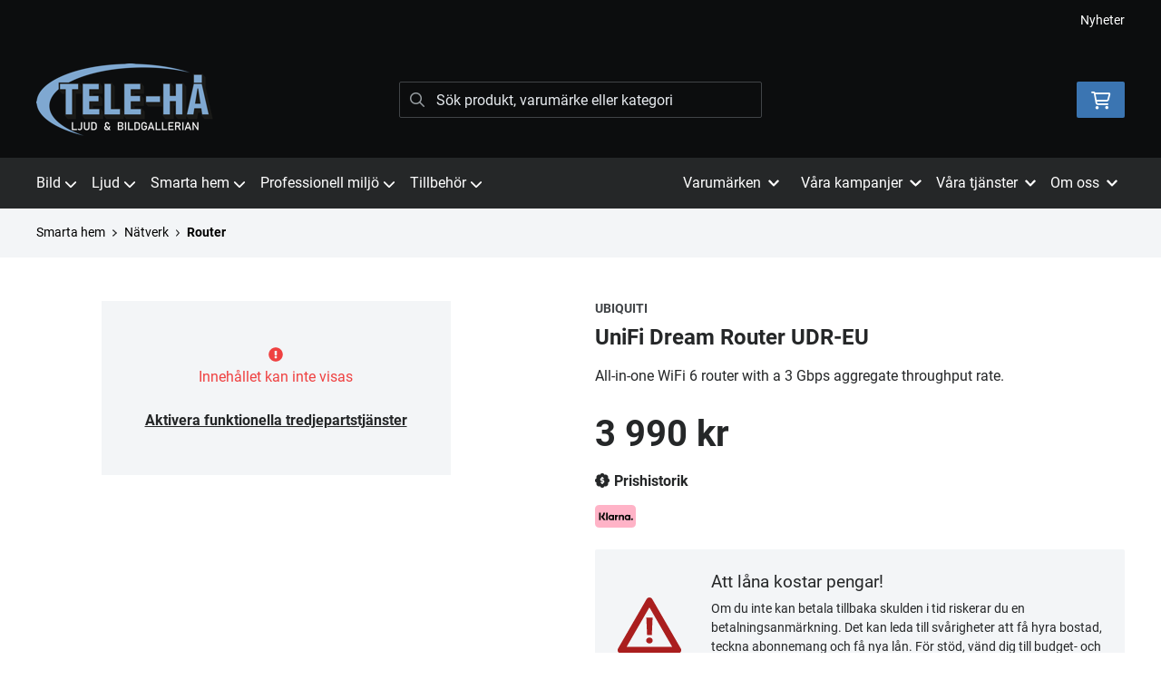

--- FILE ---
content_type: text/html; charset=UTF-8
request_url: https://www.tele-ha.se/produkt/ubiquiti-unifi-dream-router-udr-eu
body_size: 29056
content:
<!doctype html>
    <html lang="sv">

<head>
    <meta charset="utf-8">
    <meta http-equiv="Content-language" content="sv">
    <meta name="viewport" content="width=device-width,initial-scale=1">
    <meta name="csrf-token" content="acb79446bbe4daa97c5d97b920176201">
    <meta name="description" content="Köp UniFi Dream Router UDR-EU från Ubiquiti hos Tele-Ha.se - Stort utbud inom smarta hem och smart styrning" />
<meta name="title" content="Köp Ubiquiti UniFi Dream Router UDR-EU - Tele-Ha.se" />
<title>Köp Ubiquiti UniFi Dream Router UDR-EU - Tele-Ha.se</title>            <link rel="canonical" href="https://www.tele-ha.se/produkt/ubiquiti-unifi-dream-router-udr-eu"/>
        <meta name="google-site-verification" content="wSIEgbtIGm7NI1tM5kypG2LicUTusLorXxdJE11VaL8" />
                    <meta
    property="og:title"
    content="Ubiquiti UniFi Dream Router UDR-EU"
/>
<meta property="og:type" content="website"/>
<meta property="og:url" content="https://www.tele-ha.se/produkt/ubiquiti-unifi-dream-router-udr-eu"/>

<meta property="og:image" content="https://www.tele-ha.se/assets/uploads/products/46091/700_img_28989656.jpg"/>
<meta property="og:site_name" content="Tele-Hå Ljud & Bildgallerian"/>
<meta
    property="og:description"
    content="Köp UniFi Dream Router UDR-EU från Ubiquiti hos Tele-Ha.se - Stort utbud inom smarta hem och smart styrning"
/>

    <link type="text/css" rel="stylesheet" href="/css/themes/teleha/app.css?v=1768222713">
    <link
    rel="apple-touch-icon" sizes="180x180"
    href="https://www.tele-ha.se/images/themes/teleha/favicons/apple-touch-icon.png"
>
<link
    rel="icon" type="image/png" sizes="196x196"
    href="https://www.tele-ha.se/images/themes/teleha/favicons/favicon_196x196.png"
>
<link
    rel="icon" type="image/png" sizes="144x144"
    href="https://www.tele-ha.se/images/themes/teleha/favicons/favicon_144x144.png"
>
<link
    rel="icon" type="image/png" sizes="32x32"
    href="https://www.tele-ha.se/images/themes/teleha/favicons/favicon_32x32.png"
>
<link
    rel="icon" type="image/png" sizes="16x16"
    href="https://www.tele-ha.se/images/themes/teleha/favicons/favicon.ico"
>    <meta name="theme-color" content="#FFFFFF">
        
    <style>
        .lightbox-main-image {
            cursor: pointer;
            max-height: 420px;
        }
    </style>
    
    <link rel="preload" href="/css/lightbox/image-lightbox.min.css" as="style" onload="this.onload=null;this.rel='stylesheet'">
            <link rel="stylesheet" type="text/css" href="/css/printBlade.css" media="print">
    
    <link rel="preload" href="/fontawesome/webfonts/fa-solid-900.woff2" as="font" type="font/woff2" crossorigin>
    <link rel="preload" href="/fontawesome/webfonts/fa-regular-400.woff2" as="font" type="font/woff2" crossorigin>
    
    <link href="/css/fontawesome-all.min.css" rel="stylesheet" />
                                
    
    <script>
        window.ashop = {
            mobileLogoUrl: '/images/themes/teleha/logo/logo.png',
            logoType: 'logo',
            isMobile: 0,
            levelOneCategoryMenuPrefix: "Allt inom",
            orderedWithTitle: "Andra kunder köpte även",
            themeName: 'teleha',
            siteName: 'Tele-Hå Ljud &amp; Bildgallerian',
            termsUrl: 'https://www.tele-ha.se/sidor/koepvillkor',
            showOrgPriceInPuffs: false,
            checkoutManualPuffs: [],
            productPuffsHasProductTitle: false,
            productPuffsHasShortDescription: false,
            productPuffHasEnergyLabel: true,
            cookieConsentSettingPrefix: 'cookie_consent_v2_0_',
            ecommerceDisabled: false,
            allowedToShowImages: false,
            hideProductStatus: false,
            hidePriceFilter: false,
            hideSearch: false,
            isOfferTheme: false,
            minimumTwoColProductGrid: false,
            customDiscountPercentageBadge: {
                active: false,
                image: '',
            },
            showMobileLoginLink: true,
            searchInputPlaceholderText: 'Sök produkt, varumärke eller kategori',
            hideMicroBannerCloseBtn: false,
            stickyMicroBanner: false,
        }
    </script>

            </head>

<body
    class="h-full font-primary antialiased leading-normal bg-white"
>
    
    <div id="app" v-cloak>
        <a
            href="#content"
            class="opacity-0 focus:opacity-100 absolute pin-t pin-l bg-utility-darker font-semibold text-white mt-md ml-md py-sm px-lg hidden lg:block"
            tabindex="0"
            style="z-index: 60;"
        >
            Hoppa till huvudinnehåll
            <i class="fas fa-arrow-down ml-sm"></i>
        </a>
        <div class="min-h-screen w-full mx-auto flex flex-col overflow-x-hidden scrolling-touch">
            <div class="header hidden lg:block">
    <header class="w-full">
                                <div class="top-bar">
    <div class="container">
        <div class="top-bar-content flex items-center">
            <div class="md:flex md:items-center">
            </div>

            <div class="flex items-center">
                
                <div class="p-sm pr-0 flex justify-end items-baseline">
    
                        <a href="https://www.tele-ha.se/sidor/nyheter" class="link text-xs font-semibold ml-lg flex items-center">Nyheter</a>            
    
    

    
    </div>

                            </div>
        </div>
    </div>
</div>
            <div class="top-header">
                <div class="container">
                    <div class="relative flex items-center py-xl">
                        <div class="flex-1">
                            <a
    class="logo"
    href="/"
>
    <img alt="Tele-Hå Ljud & Bildgallerian" src="https://www.tele-ha.se/images/themes/teleha/logo/logo.png" class="" loading="eager" />
</a>                        </div>
                        <div class="flex-1">
                            <autocomplete-search></autocomplete-search>
                        </div>
                        <div class="flex-1 flex justify-end">
                                                        <cart-toggler :cart-has-content="false"></cart-toggler>
        <product-added-alert></product-added-alert>
                            </div>
                    </div>
                </div>
            </div>
            </header>
    <div class="top-menu sticky-top-menu">
        <nav role="navigation" class="w-full">
            <div class="container">
                <div
                    class=""
                >
                    <ul class="top-menu-links mb-0 list-reset flex items-center justify-start w-full">
                        <category-dropdown
    :categories="[{&quot;name&quot;:&quot;Bild&quot;,&quot;url&quot;:&quot;https:\/\/www.tele-ha.se\/kategori\/1\/bild&quot;,&quot;childs&quot;:[{&quot;name&quot;:&quot;Alla TV&quot;,&quot;url&quot;:&quot;https:\/\/www.tele-ha.se\/kategori\/8\/tv&quot;,&quot;childs&quot;:[{&quot;name&quot;:&quot;19\&quot;-32\&quot;&quot;,&quot;url&quot;:&quot;https:\/\/www.tele-ha.se\/kategori\/9\/19-32&quot;,&quot;parent_category_image&quot;:&quot;&quot;},{&quot;name&quot;:&quot;37\&quot;-49\&quot;&quot;,&quot;url&quot;:&quot;https:\/\/www.tele-ha.se\/kategori\/10\/37-49&quot;,&quot;parent_category_image&quot;:&quot;&quot;},{&quot;name&quot;:&quot;50\&quot;-65\&quot;&quot;,&quot;url&quot;:&quot;https:\/\/www.tele-ha.se\/kategori\/11\/50-65&quot;,&quot;parent_category_image&quot;:&quot;&quot;},{&quot;name&quot;:&quot;St\u00f6rre \u00e4n 65\&quot;&quot;,&quot;url&quot;:&quot;https:\/\/www.tele-ha.se\/kategori\/12\/storre-an-65&quot;,&quot;parent_category_image&quot;:&quot;&quot;}]},{&quot;name&quot;:&quot;Samsung The Frame&quot;,&quot;url&quot;:&quot;https:\/\/www.tele-ha.se\/kategori\/350\/samsung-the-frame&quot;,&quot;childs&quot;:[{&quot;name&quot;:&quot;2025 The Frame&quot;,&quot;url&quot;:&quot;https:\/\/www.tele-ha.se\/kategori\/582\/2025-the-frame&quot;,&quot;parent_category_image&quot;:&quot;&quot;},{&quot;name&quot;:&quot;2024 The Frame&quot;,&quot;url&quot;:&quot;https:\/\/www.tele-ha.se\/kategori\/577\/2024-the-frame&quot;,&quot;parent_category_image&quot;:&quot;&quot;},{&quot;name&quot;:&quot;2023 The Frame&quot;,&quot;url&quot;:&quot;https:\/\/www.tele-ha.se\/kategori\/559\/2023-the-frame&quot;,&quot;parent_category_image&quot;:&quot;&quot;},{&quot;name&quot;:&quot;The Frame - Tillbeh\u00f6r&quot;,&quot;url&quot;:&quot;https:\/\/www.tele-ha.se\/kategori\/352\/the-frame-tillbehoer&quot;,&quot;parent_category_image&quot;:&quot;&quot;}]},{&quot;name&quot;:&quot;Projektorer&quot;,&quot;url&quot;:&quot;https:\/\/www.tele-ha.se\/kategori\/245\/projektorer-2&quot;,&quot;childs&quot;:[{&quot;name&quot;:&quot;Bioprojektorer&quot;,&quot;url&quot;:&quot;https:\/\/www.tele-ha.se\/kategori\/246\/bioprojektorer&quot;,&quot;parent_category_image&quot;:&quot;&quot;},{&quot;name&quot;:&quot;Short-throw&quot;,&quot;url&quot;:&quot;https:\/\/www.tele-ha.se\/kategori\/255\/short-throw&quot;,&quot;parent_category_image&quot;:&quot;&quot;},{&quot;name&quot;:&quot;Ultra Short-throw&quot;,&quot;url&quot;:&quot;https:\/\/www.tele-ha.se\/kategori\/579\/ultra-short-throw&quot;,&quot;parent_category_image&quot;:&quot;&quot;},{&quot;name&quot;:&quot;M\u00f6tesrum&quot;,&quot;url&quot;:&quot;https:\/\/www.tele-ha.se\/kategori\/513\/motesrum&quot;,&quot;parent_category_image&quot;:&quot;&quot;},{&quot;name&quot;:&quot;Portabla projektorer&quot;,&quot;url&quot;:&quot;https:\/\/www.tele-ha.se\/kategori\/546\/portabla-projektorer&quot;,&quot;parent_category_image&quot;:&quot;&quot;},{&quot;name&quot;:&quot;Spelprojektorer&quot;,&quot;url&quot;:&quot;https:\/\/www.tele-ha.se\/kategori\/578\/spelprojektorer&quot;,&quot;parent_category_image&quot;:&quot;&quot;}]},{&quot;name&quot;:&quot;Projektordukar&quot;,&quot;url&quot;:&quot;https:\/\/www.tele-ha.se\/kategori\/247\/projektordukar-2&quot;,&quot;childs&quot;:[{&quot;name&quot;:&quot;Manuella&quot;,&quot;url&quot;:&quot;https:\/\/www.tele-ha.se\/kategori\/248\/manuella&quot;,&quot;parent_category_image&quot;:&quot;&quot;},{&quot;name&quot;:&quot;Portabla&quot;,&quot;url&quot;:&quot;https:\/\/www.tele-ha.se\/kategori\/249\/portabla&quot;,&quot;parent_category_image&quot;:&quot;&quot;},{&quot;name&quot;:&quot;Eldrivna&quot;,&quot;url&quot;:&quot;https:\/\/www.tele-ha.se\/kategori\/250\/eldrivna&quot;,&quot;parent_category_image&quot;:&quot;&quot;},{&quot;name&quot;:&quot;Ramsp\u00e4nda&quot;,&quot;url&quot;:&quot;https:\/\/www.tele-ha.se\/kategori\/251\/ramspanda&quot;,&quot;parent_category_image&quot;:&quot;&quot;},{&quot;name&quot;:&quot;Ljudtransparent&quot;,&quot;url&quot;:&quot;https:\/\/www.tele-ha.se\/kategori\/253\/ljudtransparent&quot;,&quot;parent_category_image&quot;:&quot;&quot;},{&quot;name&quot;:&quot;Short Throw dukar&quot;,&quot;url&quot;:&quot;https:\/\/www.tele-ha.se\/kategori\/566\/short-throw-dukar&quot;,&quot;parent_category_image&quot;:&quot;&quot;},{&quot;name&quot;:&quot;Tillbeh\u00f6r dukar&quot;,&quot;url&quot;:&quot;https:\/\/www.tele-ha.se\/kategori\/283\/tillbehor-dukar&quot;,&quot;parent_category_image&quot;:&quot;&quot;}]},{&quot;name&quot;:&quot;Tillbeh\u00f6r Projektor&quot;,&quot;url&quot;:&quot;https:\/\/www.tele-ha.se\/kategori\/2\/projektor&quot;,&quot;childs&quot;:[{&quot;name&quot;:&quot;Projektorf\u00e4sten&quot;,&quot;url&quot;:&quot;https:\/\/www.tele-ha.se\/kategori\/4\/projektorfasten&quot;,&quot;parent_category_image&quot;:&quot;&quot;},{&quot;name&quot;:&quot;Reservlampor&quot;,&quot;url&quot;:&quot;https:\/\/www.tele-ha.se\/kategori\/6\/reservlampor&quot;,&quot;parent_category_image&quot;:&quot;&quot;},{&quot;name&quot;:&quot;\u00d6vriga projektortillbeh\u00f6r&quot;,&quot;url&quot;:&quot;https:\/\/www.tele-ha.se\/kategori\/7\/ovriga-projektortillbehor&quot;,&quot;parent_category_image&quot;:&quot;&quot;}]},{&quot;name&quot;:&quot;Tillbeh\u00f6r TV&quot;,&quot;url&quot;:&quot;https:\/\/www.tele-ha.se\/kategori\/144\/tillbehor-tv-2&quot;,&quot;childs&quot;:[{&quot;name&quot;:&quot;3D-tillbeh\u00f6r&quot;,&quot;url&quot;:&quot;https:\/\/www.tele-ha.se\/kategori\/146\/3d-tillbehor-2&quot;,&quot;parent_category_image&quot;:&quot;&quot;},{&quot;name&quot;:&quot;H\u00f6gtalare&quot;,&quot;url&quot;:&quot;https:\/\/www.tele-ha.se\/kategori\/145\/hogtalare-4&quot;,&quot;parent_category_image&quot;:&quot;&quot;},{&quot;name&quot;:&quot;\u00d6vrigt&quot;,&quot;url&quot;:&quot;https:\/\/www.tele-ha.se\/kategori\/147\/ovrigt-4&quot;,&quot;parent_category_image&quot;:&quot;&quot;}]},{&quot;name&quot;:&quot;TV-stativ &amp; TV-m\u00f6bler&quot;,&quot;url&quot;:&quot;https:\/\/www.tele-ha.se\/kategori\/17\/tillbehor-tv&quot;,&quot;childs&quot;:[{&quot;name&quot;:&quot;Fasta v\u00e4ggf\u00e4sten&quot;,&quot;url&quot;:&quot;https:\/\/www.tele-ha.se\/kategori\/18\/fasta-vaggfasten&quot;,&quot;parent_category_image&quot;:&quot;&quot;},{&quot;name&quot;:&quot;Vridbara v\u00e4ggf\u00e4sten&quot;,&quot;url&quot;:&quot;https:\/\/www.tele-ha.se\/kategori\/19\/vridbara-vaggfasten&quot;,&quot;parent_category_image&quot;:&quot;&quot;},{&quot;name&quot;:&quot;TV-m\u00f6bler&quot;,&quot;url&quot;:&quot;https:\/\/www.tele-ha.se\/kategori\/148\/tv-mobler-2&quot;,&quot;parent_category_image&quot;:&quot;&quot;},{&quot;name&quot;:&quot;Golvstativ&quot;,&quot;url&quot;:&quot;https:\/\/www.tele-ha.se\/kategori\/477\/golvstativ&quot;,&quot;parent_category_image&quot;:&quot;&quot;},{&quot;name&quot;:&quot;Bordstativ&quot;,&quot;url&quot;:&quot;https:\/\/www.tele-ha.se\/kategori\/20\/bordstativ&quot;,&quot;parent_category_image&quot;:&quot;&quot;},{&quot;name&quot;:&quot;TV-hiss&quot;,&quot;url&quot;:&quot;https:\/\/www.tele-ha.se\/kategori\/487\/tv-hiss&quot;,&quot;parent_category_image&quot;:&quot;&quot;},{&quot;name&quot;:&quot;Takf\u00e4sten f\u00f6r TV&quot;,&quot;url&quot;:&quot;https:\/\/www.tele-ha.se\/kategori\/478\/takfaesten&quot;,&quot;parent_category_image&quot;:&quot;&quot;},{&quot;name&quot;:&quot;Tillbeh\u00f6r till f\u00e4sten&quot;,&quot;url&quot;:&quot;https:\/\/www.tele-ha.se\/kategori\/230\/tillbehor-till-fasten&quot;,&quot;parent_category_image&quot;:&quot;&quot;}]},{&quot;name&quot;:&quot;Dvd &amp; Blu-ray-spelare&quot;,&quot;url&quot;:&quot;https:\/\/www.tele-ha.se\/kategori\/24\/dvd-blu-ray-spelare&quot;,&quot;childs&quot;:[{&quot;name&quot;:&quot;Blu-ray-spelare&quot;,&quot;url&quot;:&quot;https:\/\/www.tele-ha.se\/kategori\/149\/blu-ray-spelare&quot;,&quot;parent_category_image&quot;:&quot;&quot;},{&quot;name&quot;:&quot;4K-spelare&quot;,&quot;url&quot;:&quot;https:\/\/www.tele-ha.se\/kategori\/294\/4k-spelare&quot;,&quot;parent_category_image&quot;:&quot;&quot;},{&quot;name&quot;:&quot;DVD-spelare&quot;,&quot;url&quot;:&quot;https:\/\/www.tele-ha.se\/kategori\/150\/dvd-spelare&quot;,&quot;parent_category_image&quot;:&quot;&quot;},{&quot;name&quot;:&quot;Dvd- och H\u00e5rddiskinspelare&quot;,&quot;url&quot;:&quot;https:\/\/www.tele-ha.se\/kategori\/151\/dvd-och-harddiskinspelare&quot;,&quot;parent_category_image&quot;:&quot;&quot;}]},{&quot;name&quot;:&quot;Mediaspelare&quot;,&quot;url&quot;:&quot;https:\/\/www.tele-ha.se\/kategori\/25\/mediaspelare&quot;,&quot;childs&quot;:[{&quot;name&quot;:&quot;Mediaspelare&quot;,&quot;url&quot;:&quot;https:\/\/www.tele-ha.se\/kategori\/152\/mediaspelare-3&quot;,&quot;parent_category_image&quot;:&quot;&quot;}]},{&quot;name&quot;:&quot;Bildoptimering&quot;,&quot;url&quot;:&quot;https:\/\/www.tele-ha.se\/kategori\/573\/bildoptimering&quot;,&quot;childs&quot;:[{&quot;name&quot;:&quot;Videoprocessorer&quot;,&quot;url&quot;:&quot;https:\/\/www.tele-ha.se\/kategori\/574\/videoprocessorer&quot;,&quot;parent_category_image&quot;:&quot;&quot;}]},{&quot;name&quot;:&quot;Digital-tv&quot;,&quot;url&quot;:&quot;https:\/\/www.tele-ha.se\/kategori\/29\/digital-tv&quot;,&quot;childs&quot;:[{&quot;name&quot;:&quot;Boxer&quot;,&quot;url&quot;:&quot;https:\/\/www.tele-ha.se\/kategori\/30\/boxer&quot;,&quot;parent_category_image&quot;:&quot;&quot;},{&quot;name&quot;:&quot;Tele2&quot;,&quot;url&quot;:&quot;https:\/\/www.tele-ha.se\/kategori\/524\/tele2&quot;,&quot;parent_category_image&quot;:&quot;&quot;}]},{&quot;name&quot;:&quot;4K UHD Blu-ray filmer&quot;,&quot;url&quot;:&quot;https:\/\/www.tele-ha.se\/kategori\/365\/4k-uhd-blu-ray-filmer&quot;,&quot;childs&quot;:[{&quot;name&quot;:&quot;Action&quot;,&quot;url&quot;:&quot;https:\/\/www.tele-ha.se\/kategori\/366\/action-2&quot;,&quot;parent_category_image&quot;:&quot;&quot;},{&quot;name&quot;:&quot;Drama&quot;,&quot;url&quot;:&quot;https:\/\/www.tele-ha.se\/kategori\/368\/drama-2&quot;,&quot;parent_category_image&quot;:&quot;&quot;},{&quot;name&quot;:&quot;Familj &amp; Barn&quot;,&quot;url&quot;:&quot;https:\/\/www.tele-ha.se\/kategori\/369\/familj-barn-2&quot;,&quot;parent_category_image&quot;:&quot;&quot;},{&quot;name&quot;:&quot;Komedi&quot;,&quot;url&quot;:&quot;https:\/\/www.tele-ha.se\/kategori\/370\/komedi-2&quot;,&quot;parent_category_image&quot;:&quot;&quot;},{&quot;name&quot;:&quot;Rysare &amp; Skr\u00e4ck&quot;,&quot;url&quot;:&quot;https:\/\/www.tele-ha.se\/kategori\/373\/rysare-skraeck&quot;,&quot;parent_category_image&quot;:&quot;&quot;},{&quot;name&quot;:&quot;Science Fiction&quot;,&quot;url&quot;:&quot;https:\/\/www.tele-ha.se\/kategori\/374\/science-fiction-2&quot;,&quot;parent_category_image&quot;:&quot;&quot;},{&quot;name&quot;:&quot;Tecknat &amp; Animerat&quot;,&quot;url&quot;:&quot;https:\/\/www.tele-ha.se\/kategori\/375\/tecknat-animerat-2&quot;,&quot;parent_category_image&quot;:&quot;&quot;},{&quot;name&quot;:&quot;Thriller&quot;,&quot;url&quot;:&quot;https:\/\/www.tele-ha.se\/kategori\/376\/thriller-2&quot;,&quot;parent_category_image&quot;:&quot;&quot;},{&quot;name&quot;:&quot;\u00c4ventyr&quot;,&quot;url&quot;:&quot;https:\/\/www.tele-ha.se\/kategori\/380\/aeventyr&quot;,&quot;parent_category_image&quot;:&quot;&quot;}]},{&quot;name&quot;:&quot;Tj\u00e4nster&quot;,&quot;url&quot;:&quot;https:\/\/www.tele-ha.se\/kategori\/585\/tjanster-7&quot;,&quot;childs&quot;:[{&quot;name&quot;:&quot;Kalibrering&quot;,&quot;url&quot;:&quot;https:\/\/www.tele-ha.se\/kategori\/586\/kalibrering-2&quot;,&quot;parent_category_image&quot;:&quot;&quot;}]}]},{&quot;name&quot;:&quot;Ljud&quot;,&quot;url&quot;:&quot;https:\/\/www.tele-ha.se\/kategori\/34\/ljud&quot;,&quot;childs&quot;:[{&quot;name&quot;:&quot;Hemmabio&quot;,&quot;url&quot;:&quot;https:\/\/www.tele-ha.se\/kategori\/35\/hemmabio&quot;,&quot;childs&quot;:[{&quot;name&quot;:&quot;Hemmabioreceiver&quot;,&quot;url&quot;:&quot;https:\/\/www.tele-ha.se\/kategori\/36\/receiver&quot;,&quot;parent_category_image&quot;:&quot;&quot;},{&quot;name&quot;:&quot;Hemmabiof\u00f6rsteg&quot;,&quot;url&quot;:&quot;https:\/\/www.tele-ha.se\/kategori\/208\/hemmabioforsteg&quot;,&quot;parent_category_image&quot;:&quot;&quot;},{&quot;name&quot;:&quot;Hemmabioslutsteg&quot;,&quot;url&quot;:&quot;https:\/\/www.tele-ha.se\/kategori\/209\/hemmabioslutsteg&quot;,&quot;parent_category_image&quot;:&quot;&quot;},{&quot;name&quot;:&quot;DVD &amp; Blu-ray-spelare&quot;,&quot;url&quot;:&quot;https:\/\/www.tele-ha.se\/kategori\/38\/dvd-blu-ray-spelare-2&quot;,&quot;parent_category_image&quot;:&quot;&quot;},{&quot;name&quot;:&quot;4K-spelare&quot;,&quot;url&quot;:&quot;https:\/\/www.tele-ha.se\/kategori\/295\/4k-spelare-2&quot;,&quot;parent_category_image&quot;:&quot;&quot;},{&quot;name&quot;:&quot;Soundbar&quot;,&quot;url&quot;:&quot;https:\/\/www.tele-ha.se\/kategori\/39\/soundbar&quot;,&quot;parent_category_image&quot;:&quot;&quot;},{&quot;name&quot;:&quot;Hemmabiosystem&quot;,&quot;url&quot;:&quot;https:\/\/www.tele-ha.se\/kategori\/40\/hembiosystem&quot;,&quot;parent_category_image&quot;:&quot;&quot;},{&quot;name&quot;:&quot;Tillbeh\u00f6r Hemmabio&quot;,&quot;url&quot;:&quot;https:\/\/www.tele-ha.se\/kategori\/41\/tillbehor-hemmabio&quot;,&quot;parent_category_image&quot;:&quot;&quot;}]},{&quot;name&quot;:&quot;Stereo&quot;,&quot;url&quot;:&quot;https:\/\/www.tele-ha.se\/kategori\/42\/stereo&quot;,&quot;childs&quot;:[{&quot;name&quot;:&quot;Stereoreceiver&quot;,&quot;url&quot;:&quot;https:\/\/www.tele-ha.se\/kategori\/43\/receiver-2&quot;,&quot;parent_category_image&quot;:&quot;&quot;},{&quot;name&quot;:&quot;Stereof\u00f6rst\u00e4rkare&quot;,&quot;url&quot;:&quot;https:\/\/www.tele-ha.se\/kategori\/44\/forstarkare&quot;,&quot;parent_category_image&quot;:&quot;&quot;},{&quot;name&quot;:&quot;Stereof\u00f6rsteg&quot;,&quot;url&quot;:&quot;https:\/\/www.tele-ha.se\/kategori\/210\/stereoforsteg&quot;,&quot;parent_category_image&quot;:&quot;&quot;},{&quot;name&quot;:&quot;Stereoslutsteg&quot;,&quot;url&quot;:&quot;https:\/\/www.tele-ha.se\/kategori\/211\/stereoslutsteg&quot;,&quot;parent_category_image&quot;:&quot;&quot;},{&quot;name&quot;:&quot;Flerkanalsslutsteg&quot;,&quot;url&quot;:&quot;https:\/\/www.tele-ha.se\/kategori\/262\/flerkanalsslutsteg&quot;,&quot;parent_category_image&quot;:&quot;&quot;},{&quot;name&quot;:&quot;Subwooferslutsteg&quot;,&quot;url&quot;:&quot;https:\/\/www.tele-ha.se\/kategori\/551\/subwooferslutsteg&quot;,&quot;parent_category_image&quot;:&quot;&quot;},{&quot;name&quot;:&quot;Monoslutsteg&quot;,&quot;url&quot;:&quot;https:\/\/www.tele-ha.se\/kategori\/583\/monoslutsteg&quot;,&quot;parent_category_image&quot;:&quot;&quot;},{&quot;name&quot;:&quot;CD-spelare&quot;,&quot;url&quot;:&quot;https:\/\/www.tele-ha.se\/kategori\/45\/cd-spelare&quot;,&quot;parent_category_image&quot;:&quot;&quot;},{&quot;name&quot;:&quot;Stereosystem&quot;,&quot;url&quot;:&quot;https:\/\/www.tele-ha.se\/kategori\/46\/stereosystem&quot;,&quot;parent_category_image&quot;:&quot;&quot;},{&quot;name&quot;:&quot;Tuner&quot;,&quot;url&quot;:&quot;https:\/\/www.tele-ha.se\/kategori\/47\/tuner&quot;,&quot;parent_category_image&quot;:&quot;&quot;},{&quot;name&quot;:&quot;Mediaspelare&quot;,&quot;url&quot;:&quot;https:\/\/www.tele-ha.se\/kategori\/223\/mediaspelare-2&quot;,&quot;parent_category_image&quot;:&quot;&quot;}]},{&quot;name&quot;:&quot;H\u00f6gtalare&quot;,&quot;url&quot;:&quot;https:\/\/www.tele-ha.se\/kategori\/61\/hogtalare-2&quot;,&quot;childs&quot;:[{&quot;name&quot;:&quot;Golvh\u00f6gtalare&quot;,&quot;url&quot;:&quot;https:\/\/www.tele-ha.se\/kategori\/62\/golvhogtalare&quot;,&quot;parent_category_image&quot;:&quot;&quot;},{&quot;name&quot;:&quot;Stativ- &amp; v\u00e4ggh\u00f6gtalare&quot;,&quot;url&quot;:&quot;https:\/\/www.tele-ha.se\/kategori\/63\/stativ-vagghogtalare&quot;,&quot;parent_category_image&quot;:&quot;&quot;},{&quot;name&quot;:&quot;Centerh\u00f6gtalare&quot;,&quot;url&quot;:&quot;https:\/\/www.tele-ha.se\/kategori\/64\/centerhogtalare&quot;,&quot;parent_category_image&quot;:&quot;&quot;},{&quot;name&quot;:&quot;Atmos-h\u00f6gtalare&quot;,&quot;url&quot;:&quot;https:\/\/www.tele-ha.se\/kategori\/243\/atmos-hogtalare&quot;,&quot;parent_category_image&quot;:&quot;&quot;},{&quot;name&quot;:&quot;Subwoofer&quot;,&quot;url&quot;:&quot;https:\/\/www.tele-ha.se\/kategori\/65\/subwoofer&quot;,&quot;parent_category_image&quot;:&quot;&quot;},{&quot;name&quot;:&quot;Soundbar&quot;,&quot;url&quot;:&quot;https:\/\/www.tele-ha.se\/kategori\/323\/soundbar-2&quot;,&quot;parent_category_image&quot;:&quot;&quot;},{&quot;name&quot;:&quot;H\u00f6gtalarpaket&quot;,&quot;url&quot;:&quot;https:\/\/www.tele-ha.se\/kategori\/66\/hogtalarpaket&quot;,&quot;parent_category_image&quot;:&quot;&quot;},{&quot;name&quot;:&quot;Inbyggnad f\u00f6r tak&quot;,&quot;url&quot;:&quot;https:\/\/www.tele-ha.se\/kategori\/343\/inbyggnad-foer-tak&quot;,&quot;parent_category_image&quot;:&quot;&quot;},{&quot;name&quot;:&quot;Inbyggnad f\u00f6r v\u00e4gg&quot;,&quot;url&quot;:&quot;https:\/\/www.tele-ha.se\/kategori\/344\/inbyggnad-foer-vaegg&quot;,&quot;parent_category_image&quot;:&quot;&quot;},{&quot;name&quot;:&quot;Pendelh\u00f6gtalare&quot;,&quot;url&quot;:&quot;https:\/\/www.tele-ha.se\/kategori\/550\/pendelhogtalare&quot;,&quot;parent_category_image&quot;:&quot;&quot;},{&quot;name&quot;:&quot;Utomhush\u00f6gtalare&quot;,&quot;url&quot;:&quot;https:\/\/www.tele-ha.se\/kategori\/68\/utomhushogtalare&quot;,&quot;parent_category_image&quot;:&quot;&quot;},{&quot;name&quot;:&quot;100V-h\u00f6gtalare&quot;,&quot;url&quot;:&quot;https:\/\/www.tele-ha.se\/kategori\/308\/100v-hogtalare&quot;,&quot;parent_category_image&quot;:&quot;&quot;},{&quot;name&quot;:&quot;Bluetooth-h\u00f6gtalare - portabla&quot;,&quot;url&quot;:&quot;https:\/\/www.tele-ha.se\/kategori\/484\/bluetooth-hoegtalare-portabla&quot;,&quot;parent_category_image&quot;:&quot;&quot;},{&quot;name&quot;:&quot;Bluetooth-h\u00f6gtalare - f\u00f6r hemmet&quot;,&quot;url&quot;:&quot;https:\/\/www.tele-ha.se\/kategori\/483\/bluetooth-hoegtalare-foer-hemmet&quot;,&quot;parent_category_image&quot;:&quot;&quot;},{&quot;name&quot;:&quot;N\u00e4tverksh\u00f6gtalare&quot;,&quot;url&quot;:&quot;https:\/\/www.tele-ha.se\/kategori\/341\/naetverkshoegtalare&quot;,&quot;parent_category_image&quot;:&quot;&quot;},{&quot;name&quot;:&quot;Datorh\u00f6gtalare&quot;,&quot;url&quot;:&quot;https:\/\/www.tele-ha.se\/kategori\/70\/datorhogtalare&quot;,&quot;parent_category_image&quot;:&quot;&quot;},{&quot;name&quot;:&quot;Stativ &amp; f\u00e4sten&quot;,&quot;url&quot;:&quot;https:\/\/www.tele-ha.se\/kategori\/71\/stativ-fasten&quot;,&quot;parent_category_image&quot;:&quot;&quot;},{&quot;name&quot;:&quot;Tillbeh\u00f6r H\u00f6gtalare&quot;,&quot;url&quot;:&quot;https:\/\/www.tele-ha.se\/kategori\/244\/tillbehor-hogtalare-4&quot;,&quot;parent_category_image&quot;:&quot;&quot;}]},{&quot;name&quot;:&quot;Skivspelare &amp; tillbeh\u00f6r&quot;,&quot;url&quot;:&quot;https:\/\/www.tele-ha.se\/kategori\/265\/skivspelare-2&quot;,&quot;childs&quot;:[{&quot;name&quot;:&quot;Skivspelare&quot;,&quot;url&quot;:&quot;https:\/\/www.tele-ha.se\/kategori\/266\/skivspelare-3&quot;,&quot;parent_category_image&quot;:&quot;&quot;},{&quot;name&quot;:&quot;MM-pickuper&quot;,&quot;url&quot;:&quot;https:\/\/www.tele-ha.se\/kategori\/292\/mm-pickuper&quot;,&quot;parent_category_image&quot;:&quot;&quot;},{&quot;name&quot;:&quot;MC-pickuper&quot;,&quot;url&quot;:&quot;https:\/\/www.tele-ha.se\/kategori\/293\/mc-pickuper&quot;,&quot;parent_category_image&quot;:&quot;&quot;},{&quot;name&quot;:&quot;N\u00e5lar&quot;,&quot;url&quot;:&quot;https:\/\/www.tele-ha.se\/kategori\/268\/nalar&quot;,&quot;parent_category_image&quot;:&quot;&quot;},{&quot;name&quot;:&quot;RIAA-steg&quot;,&quot;url&quot;:&quot;https:\/\/www.tele-ha.se\/kategori\/270\/riaa-steg-2&quot;,&quot;parent_category_image&quot;:&quot;&quot;},{&quot;name&quot;:&quot;Reng\u00f6ring&quot;,&quot;url&quot;:&quot;https:\/\/www.tele-ha.se\/kategori\/271\/rengoring&quot;,&quot;parent_category_image&quot;:&quot;&quot;},{&quot;name&quot;:&quot;Drivremmar&quot;,&quot;url&quot;:&quot;https:\/\/www.tele-ha.se\/kategori\/563\/drivremmar&quot;,&quot;parent_category_image&quot;:&quot;&quot;},{&quot;name&quot;:&quot;Tillbeh\u00f6r skivspelare&quot;,&quot;url&quot;:&quot;https:\/\/www.tele-ha.se\/kategori\/272\/tillbehor-skivspelare&quot;,&quot;parent_category_image&quot;:&quot;&quot;}]},{&quot;name&quot;:&quot;Tillbeh\u00f6r stereo&quot;,&quot;url&quot;:&quot;https:\/\/www.tele-ha.se\/kategori\/52\/tillbehor-stereo&quot;,&quot;childs&quot;:[{&quot;name&quot;:&quot;Tr\u00e5dl\u00f6s ljud\u00f6verf\u00f6ring&quot;,&quot;url&quot;:&quot;https:\/\/www.tele-ha.se\/kategori\/485\/traadloes-ljudoeverfoering&quot;,&quot;parent_category_image&quot;:&quot;&quot;},{&quot;name&quot;:&quot;DAC&quot;,&quot;url&quot;:&quot;https:\/\/www.tele-ha.se\/kategori\/56\/dac&quot;,&quot;parent_category_image&quot;:&quot;&quot;},{&quot;name&quot;:&quot;D\u00e4mpkuddar &amp; spikes&quot;,&quot;url&quot;:&quot;https:\/\/www.tele-ha.se\/kategori\/264\/dampkuddar-spikes&quot;,&quot;parent_category_image&quot;:&quot;&quot;},{&quot;name&quot;:&quot;H\u00f6rlursf\u00f6rst\u00e4rkare&quot;,&quot;url&quot;:&quot;https:\/\/www.tele-ha.se\/kategori\/57\/horlursforstarkare&quot;,&quot;parent_category_image&quot;:&quot;&quot;},{&quot;name&quot;:&quot;H\u00f6gtalarv\u00e4xlar&quot;,&quot;url&quot;:&quot;https:\/\/www.tele-ha.se\/kategori\/263\/hogtalarvaxlar&quot;,&quot;parent_category_image&quot;:&quot;&quot;},{&quot;name&quot;:&quot;\u00d6vriga stereotillbeh\u00f6r&quot;,&quot;url&quot;:&quot;https:\/\/www.tele-ha.se\/kategori\/60\/ovriga-stereotillbehor&quot;,&quot;parent_category_image&quot;:&quot;&quot;}]},{&quot;name&quot;:&quot;Multiroom&quot;,&quot;url&quot;:&quot;https:\/\/www.tele-ha.se\/kategori\/224\/multiroom-3&quot;,&quot;childs&quot;:[{&quot;name&quot;:&quot;Multiroom-h\u00f6gtalare&quot;,&quot;url&quot;:&quot;https:\/\/www.tele-ha.se\/kategori\/225\/multiroom-hogtalare&quot;,&quot;parent_category_image&quot;:&quot;&quot;},{&quot;name&quot;:&quot;Multiroom-system&quot;,&quot;url&quot;:&quot;https:\/\/www.tele-ha.se\/kategori\/226\/multiroom-system&quot;,&quot;parent_category_image&quot;:&quot;&quot;},{&quot;name&quot;:&quot;TV-ljud&quot;,&quot;url&quot;:&quot;https:\/\/www.tele-ha.se\/kategori\/322\/tv-ljud&quot;,&quot;parent_category_image&quot;:&quot;&quot;},{&quot;name&quot;:&quot;Tillbeh\u00f6r multiroom&quot;,&quot;url&quot;:&quot;https:\/\/www.tele-ha.se\/kategori\/227\/tillbehor-multiroom-2&quot;,&quot;parent_category_image&quot;:&quot;&quot;}]},{&quot;name&quot;:&quot;Bordsradio &amp; Portabel radio&quot;,&quot;url&quot;:&quot;https:\/\/www.tele-ha.se\/kategori\/88\/bordsradio&quot;,&quot;childs&quot;:[{&quot;name&quot;:&quot;Bordsradio med FM&quot;,&quot;url&quot;:&quot;https:\/\/www.tele-ha.se\/kategori\/89\/fm-radio&quot;,&quot;parent_category_image&quot;:&quot;&quot;},{&quot;name&quot;:&quot;Internetradio&quot;,&quot;url&quot;:&quot;https:\/\/www.tele-ha.se\/kategori\/90\/internetradio&quot;,&quot;parent_category_image&quot;:&quot;&quot;},{&quot;name&quot;:&quot;DAB-radio&quot;,&quot;url&quot;:&quot;https:\/\/www.tele-ha.se\/kategori\/91\/dab-radio&quot;,&quot;parent_category_image&quot;:&quot;&quot;},{&quot;name&quot;:&quot;CD-radio&quot;,&quot;url&quot;:&quot;https:\/\/www.tele-ha.se\/kategori\/92\/cd-radio&quot;,&quot;parent_category_image&quot;:&quot;&quot;},{&quot;name&quot;:&quot;Portabel radio&quot;,&quot;url&quot;:&quot;https:\/\/www.tele-ha.se\/kategori\/481\/portabel-radio-2&quot;,&quot;parent_category_image&quot;:&quot;&quot;},{&quot;name&quot;:&quot;Fickradio&quot;,&quot;url&quot;:&quot;https:\/\/www.tele-ha.se\/kategori\/482\/fickradio-2&quot;,&quot;parent_category_image&quot;:&quot;&quot;},{&quot;name&quot;:&quot;Tillbeh\u00f6r radio&quot;,&quot;url&quot;:&quot;https:\/\/www.tele-ha.se\/kategori\/94\/tillbehor-bordsradio&quot;,&quot;parent_category_image&quot;:&quot;&quot;}]},{&quot;name&quot;:&quot;H\u00f6rlurar&quot;,&quot;url&quot;:&quot;https:\/\/www.tele-ha.se\/kategori\/72\/horlurar&quot;,&quot;childs&quot;:[{&quot;name&quot;:&quot;\u00d6ronpluggar&quot;,&quot;url&quot;:&quot;https:\/\/www.tele-ha.se\/kategori\/73\/oronpluggar&quot;,&quot;parent_category_image&quot;:&quot;&quot;},{&quot;name&quot;:&quot;True wireless&quot;,&quot;url&quot;:&quot;https:\/\/www.tele-ha.se\/kategori\/356\/true-wireless&quot;,&quot;parent_category_image&quot;:&quot;&quot;},{&quot;name&quot;:&quot;Helt\u00e4ckande&quot;,&quot;url&quot;:&quot;https:\/\/www.tele-ha.se\/kategori\/75\/heltackande&quot;,&quot;parent_category_image&quot;:&quot;&quot;},{&quot;name&quot;:&quot;Halvt\u00e4ckande&quot;,&quot;url&quot;:&quot;https:\/\/www.tele-ha.se\/kategori\/76\/halvtackande&quot;,&quot;parent_category_image&quot;:&quot;&quot;},{&quot;name&quot;:&quot;Med mikrofon&quot;,&quot;url&quot;:&quot;https:\/\/www.tele-ha.se\/kategori\/77\/med-mikrofon&quot;,&quot;parent_category_image&quot;:&quot;&quot;},{&quot;name&quot;:&quot;Tr\u00e5dl\u00f6sa med s\u00e4ndare&quot;,&quot;url&quot;:&quot;https:\/\/www.tele-ha.se\/kategori\/78\/tradlosa-horlurar&quot;,&quot;parent_category_image&quot;:&quot;&quot;},{&quot;name&quot;:&quot;Bluetooth-h\u00f6rlurar&quot;,&quot;url&quot;:&quot;https:\/\/www.tele-ha.se\/kategori\/79\/bluetooth-horlurar&quot;,&quot;parent_category_image&quot;:&quot;&quot;},{&quot;name&quot;:&quot;Brusreducerande&quot;,&quot;url&quot;:&quot;https:\/\/www.tele-ha.se\/kategori\/254\/brusreducerande&quot;,&quot;parent_category_image&quot;:&quot;&quot;},{&quot;name&quot;:&quot;Tillbeh\u00f6r H\u00f6rlurar&quot;,&quot;url&quot;:&quot;https:\/\/www.tele-ha.se\/kategori\/80\/tillbehor-horlurar&quot;,&quot;parent_category_image&quot;:&quot;&quot;},{&quot;name&quot;:&quot;H\u00f6rlursf\u00f6rst\u00e4rkare (med &amp; utan DAC)&quot;,&quot;url&quot;:&quot;https:\/\/www.tele-ha.se\/kategori\/81\/horlursforstarkare-2&quot;,&quot;parent_category_image&quot;:&quot;&quot;}]},{&quot;name&quot;:&quot;Bose&quot;,&quot;url&quot;:&quot;https:\/\/www.tele-ha.se\/kategori\/409\/bose-2&quot;,&quot;childs&quot;:[{&quot;name&quot;:&quot;Tillbeh\u00f6r hemmabio \/ ljud f\u00f6r TV&quot;,&quot;url&quot;:&quot;https:\/\/www.tele-ha.se\/kategori\/417\/tillbehoer-hemmabio&quot;,&quot;parent_category_image&quot;:&quot;&quot;},{&quot;name&quot;:&quot;Tillbeh\u00f6r h\u00f6gtalare&quot;,&quot;url&quot;:&quot;https:\/\/www.tele-ha.se\/kategori\/419\/tillbehoer-hoegtalare&quot;,&quot;parent_category_image&quot;:&quot;&quot;}]},{&quot;name&quot;:&quot;Hifi-m\u00f6bler&quot;,&quot;url&quot;:&quot;https:\/\/www.tele-ha.se\/kategori\/96\/hifi-mobler&quot;,&quot;childs&quot;:[{&quot;name&quot;:&quot;Hifi-m\u00f6bler&quot;,&quot;url&quot;:&quot;https:\/\/www.tele-ha.se\/kategori\/156\/hifi-mobler-2&quot;,&quot;parent_category_image&quot;:&quot;&quot;}]},{&quot;name&quot;:&quot;Akustik&quot;,&quot;url&quot;:&quot;https:\/\/www.tele-ha.se\/kategori\/360\/akustik&quot;,&quot;childs&quot;:[{&quot;name&quot;:&quot;Absorbenter&quot;,&quot;url&quot;:&quot;https:\/\/www.tele-ha.se\/kategori\/361\/absorbenter&quot;,&quot;parent_category_image&quot;:&quot;&quot;},{&quot;name&quot;:&quot;D\u00e4mpmaterial&quot;,&quot;url&quot;:&quot;https:\/\/www.tele-ha.se\/kategori\/362\/daempmaterial&quot;,&quot;parent_category_image&quot;:&quot;&quot;},{&quot;name&quot;:&quot;M\u00e4tinstrument&quot;,&quot;url&quot;:&quot;https:\/\/www.tele-ha.se\/kategori\/562\/matinstrument&quot;,&quot;parent_category_image&quot;:&quot;&quot;}]},{&quot;name&quot;:&quot;Tj\u00e4nster&quot;,&quot;url&quot;:&quot;https:\/\/www.tele-ha.se\/kategori\/552\/tjanster&quot;,&quot;childs&quot;:[{&quot;name&quot;:&quot;Kalibrering&quot;,&quot;url&quot;:&quot;https:\/\/www.tele-ha.se\/kategori\/553\/kalibrering&quot;,&quot;parent_category_image&quot;:&quot;&quot;},{&quot;name&quot;:&quot;Licenser&quot;,&quot;url&quot;:&quot;https:\/\/www.tele-ha.se\/kategori\/587\/licenser&quot;,&quot;parent_category_image&quot;:&quot;&quot;}]}]},{&quot;name&quot;:&quot;Smarta hem&quot;,&quot;url&quot;:&quot;https:\/\/www.tele-ha.se\/kategori\/97\/smarta-hem-2&quot;,&quot;childs&quot;:[{&quot;name&quot;:&quot;Control4&quot;,&quot;url&quot;:&quot;https:\/\/www.tele-ha.se\/kategori\/363\/control4-2&quot;,&quot;childs&quot;:[{&quot;name&quot;:&quot;Slutsteg&quot;,&quot;url&quot;:&quot;https:\/\/www.tele-ha.se\/kategori\/364\/slutsteg-2&quot;,&quot;parent_category_image&quot;:&quot;&quot;},{&quot;name&quot;:&quot;Anv\u00e4ndargr\u00e4nssnitt&quot;,&quot;url&quot;:&quot;https:\/\/www.tele-ha.se\/kategori\/422\/anvaendargraenssnitt&quot;,&quot;parent_category_image&quot;:&quot;&quot;},{&quot;name&quot;:&quot;Styrprocessorer&quot;,&quot;url&quot;:&quot;https:\/\/www.tele-ha.se\/kategori\/423\/styrprocessorer-2&quot;,&quot;parent_category_image&quot;:&quot;&quot;},{&quot;name&quot;:&quot;IP-Kameror &amp; S\u00e4kerhet&quot;,&quot;url&quot;:&quot;https:\/\/www.tele-ha.se\/kategori\/424\/ip-kameror-saekerhet&quot;,&quot;parent_category_image&quot;:&quot;&quot;},{&quot;name&quot;:&quot;Belysning&quot;,&quot;url&quot;:&quot;https:\/\/www.tele-ha.se\/kategori\/452\/belysning-2&quot;,&quot;parent_category_image&quot;:&quot;&quot;},{&quot;name&quot;:&quot;Tj\u00e4nster&quot;,&quot;url&quot;:&quot;https:\/\/www.tele-ha.se\/kategori\/554\/tjanster-2&quot;,&quot;parent_category_image&quot;:&quot;&quot;}]},{&quot;name&quot;:&quot;ELAN g!&quot;,&quot;url&quot;:&quot;https:\/\/www.tele-ha.se\/kategori\/427\/elan-g&quot;,&quot;childs&quot;:[{&quot;name&quot;:&quot;Styrprocessorer&quot;,&quot;url&quot;:&quot;https:\/\/www.tele-ha.se\/kategori\/428\/styrprocessorer-3&quot;,&quot;parent_category_image&quot;:&quot;&quot;},{&quot;name&quot;:&quot;Tj\u00e4nster&quot;,&quot;url&quot;:&quot;https:\/\/www.tele-ha.se\/kategori\/555\/tjanster-3&quot;,&quot;parent_category_image&quot;:&quot;&quot;}]},{&quot;name&quot;:&quot;RTI&quot;,&quot;url&quot;:&quot;https:\/\/www.tele-ha.se\/kategori\/429\/rti&quot;,&quot;childs&quot;:[{&quot;name&quot;:&quot;Tj\u00e4nster&quot;,&quot;url&quot;:&quot;https:\/\/www.tele-ha.se\/kategori\/556\/tjanster-4&quot;,&quot;parent_category_image&quot;:&quot;&quot;}]},{&quot;name&quot;:&quot;Pro Control&quot;,&quot;url&quot;:&quot;https:\/\/www.tele-ha.se\/kategori\/430\/pro-control&quot;,&quot;childs&quot;:[{&quot;name&quot;:&quot;Tj\u00e4nster&quot;,&quot;url&quot;:&quot;https:\/\/www.tele-ha.se\/kategori\/557\/tjanster-5&quot;,&quot;parent_category_image&quot;:&quot;&quot;}]},{&quot;name&quot;:&quot;Savant&quot;,&quot;url&quot;:&quot;https:\/\/www.tele-ha.se\/kategori\/431\/savant&quot;,&quot;childs&quot;:[{&quot;name&quot;:&quot;Tj\u00e4nster&quot;,&quot;url&quot;:&quot;https:\/\/www.tele-ha.se\/kategori\/558\/tjanster-6&quot;,&quot;parent_category_image&quot;:&quot;&quot;}]},{&quot;name&quot;:&quot;Ljud&quot;,&quot;url&quot;:&quot;https:\/\/www.tele-ha.se\/kategori\/457\/ljud-2&quot;,&quot;childs&quot;:[{&quot;name&quot;:&quot;Slutsteg&quot;,&quot;url&quot;:&quot;https:\/\/www.tele-ha.se\/kategori\/458\/slutsteg-3&quot;,&quot;parent_category_image&quot;:&quot;&quot;},{&quot;name&quot;:&quot;Ljud Matrix&quot;,&quot;url&quot;:&quot;https:\/\/www.tele-ha.se\/kategori\/459\/ljud-matrix-3&quot;,&quot;parent_category_image&quot;:&quot;&quot;},{&quot;name&quot;:&quot;Stereof\u00f6rst\u00e4rkare&quot;,&quot;url&quot;:&quot;https:\/\/www.tele-ha.se\/kategori\/514\/stereoforstarkare&quot;,&quot;parent_category_image&quot;:&quot;&quot;}]},{&quot;name&quot;:&quot;Bild&quot;,&quot;url&quot;:&quot;https:\/\/www.tele-ha.se\/kategori\/455\/bild-8&quot;,&quot;childs&quot;:[{&quot;name&quot;:&quot;AV over IP&quot;,&quot;url&quot;:&quot;https:\/\/www.tele-ha.se\/kategori\/549\/av-over-ip&quot;,&quot;parent_category_image&quot;:&quot;&quot;}]},{&quot;name&quot;:&quot;N\u00e4tverk&quot;,&quot;url&quot;:&quot;https:\/\/www.tele-ha.se\/kategori\/433\/naetverk&quot;,&quot;childs&quot;:[{&quot;name&quot;:&quot;Router&quot;,&quot;url&quot;:&quot;https:\/\/www.tele-ha.se\/kategori\/434\/router&quot;,&quot;parent_category_image&quot;:&quot;&quot;},{&quot;name&quot;:&quot;Switch&quot;,&quot;url&quot;:&quot;https:\/\/www.tele-ha.se\/kategori\/435\/switch&quot;,&quot;parent_category_image&quot;:&quot;&quot;},{&quot;name&quot;:&quot;Mesh-n\u00e4tverk&quot;,&quot;url&quot;:&quot;https:\/\/www.tele-ha.se\/kategori\/436\/mesh-naetverk&quot;,&quot;parent_category_image&quot;:&quot;&quot;},{&quot;name&quot;:&quot;Powerline \/ Homeplug&quot;,&quot;url&quot;:&quot;https:\/\/www.tele-ha.se\/kategori\/437\/powerline-homeplug&quot;,&quot;parent_category_image&quot;:&quot;&quot;},{&quot;name&quot;:&quot;Accesspunkt&quot;,&quot;url&quot;:&quot;https:\/\/www.tele-ha.se\/kategori\/438\/accesspunkt&quot;,&quot;parent_category_image&quot;:&quot;&quot;},{&quot;name&quot;:&quot;\u00d6vrigt n\u00e4tverk&quot;,&quot;url&quot;:&quot;https:\/\/www.tele-ha.se\/kategori\/439\/oevrigt-naetverk&quot;,&quot;parent_category_image&quot;:&quot;&quot;}]},{&quot;name&quot;:&quot;IP-Kameror &amp; S\u00e4kerhet&quot;,&quot;url&quot;:&quot;https:\/\/www.tele-ha.se\/kategori\/447\/ip-kameror-saekerhet-2&quot;,&quot;childs&quot;:[{&quot;name&quot;:&quot;Inomhuskameror&quot;,&quot;url&quot;:&quot;https:\/\/www.tele-ha.se\/kategori\/448\/inomhuskameror&quot;,&quot;parent_category_image&quot;:&quot;&quot;},{&quot;name&quot;:&quot;Utomhuskameror&quot;,&quot;url&quot;:&quot;https:\/\/www.tele-ha.se\/kategori\/449\/utomhuskameror&quot;,&quot;parent_category_image&quot;:&quot;&quot;},{&quot;name&quot;:&quot;D\u00f6rrklockor&quot;,&quot;url&quot;:&quot;https:\/\/www.tele-ha.se\/kategori\/450\/doerrklockor&quot;,&quot;parent_category_image&quot;:&quot;&quot;},{&quot;name&quot;:&quot;Larm &amp; alarm&quot;,&quot;url&quot;:&quot;https:\/\/www.tele-ha.se\/kategori\/451\/larm-alarm&quot;,&quot;parent_category_image&quot;:&quot;&quot;},{&quot;name&quot;:&quot;NVR inspelning&quot;,&quot;url&quot;:&quot;https:\/\/www.tele-ha.se\/kategori\/503\/nvr-inspelning&quot;,&quot;parent_category_image&quot;:&quot;&quot;}]},{&quot;name&quot;:&quot;Belysning&quot;,&quot;url&quot;:&quot;https:\/\/www.tele-ha.se\/kategori\/453\/belysning-3&quot;,&quot;childs&quot;:[{&quot;name&quot;:&quot;Startpaket&quot;,&quot;url&quot;:&quot;https:\/\/www.tele-ha.se\/kategori\/531\/startpaket&quot;,&quot;parent_category_image&quot;:&quot;&quot;},{&quot;name&quot;:&quot;Ljusk\u00e4llor&quot;,&quot;url&quot;:&quot;https:\/\/www.tele-ha.se\/kategori\/532\/ljuskallor&quot;,&quot;parent_category_image&quot;:&quot;&quot;},{&quot;name&quot;:&quot;Lightstrips&quot;,&quot;url&quot;:&quot;https:\/\/www.tele-ha.se\/kategori\/533\/lightstrips&quot;,&quot;parent_category_image&quot;:&quot;&quot;},{&quot;name&quot;:&quot;Tillbeh\u00f6r&quot;,&quot;url&quot;:&quot;https:\/\/www.tele-ha.se\/kategori\/535\/tillbehor&quot;,&quot;parent_category_image&quot;:&quot;&quot;},{&quot;name&quot;:&quot;Utomhusbelysning&quot;,&quot;url&quot;:&quot;https:\/\/www.tele-ha.se\/kategori\/542\/utomhusbelysning&quot;,&quot;parent_category_image&quot;:&quot;&quot;}]},{&quot;name&quot;:&quot;Energi &amp; Inomhusklimat&quot;,&quot;url&quot;:&quot;https:\/\/www.tele-ha.se\/kategori\/440\/energi-inomhusklimat&quot;,&quot;childs&quot;:[{&quot;name&quot;:&quot;Uttag&quot;,&quot;url&quot;:&quot;https:\/\/www.tele-ha.se\/kategori\/441\/uttag&quot;,&quot;parent_category_image&quot;:&quot;&quot;},{&quot;name&quot;:&quot;Luftkvalitetsm\u00e4tare&quot;,&quot;url&quot;:&quot;https:\/\/www.tele-ha.se\/kategori\/442\/luftkvalitetsmaetare&quot;,&quot;parent_category_image&quot;:&quot;&quot;},{&quot;name&quot;:&quot;Termostater&quot;,&quot;url&quot;:&quot;https:\/\/www.tele-ha.se\/kategori\/465\/termostater&quot;,&quot;parent_category_image&quot;:&quot;&quot;}]},{&quot;name&quot;:&quot;Smarta saker&quot;,&quot;url&quot;:&quot;https:\/\/www.tele-ha.se\/kategori\/443\/smarta-saker&quot;,&quot;childs&quot;:[{&quot;name&quot;:&quot;V\u00e4derstationer&quot;,&quot;url&quot;:&quot;https:\/\/www.tele-ha.se\/kategori\/444\/vaederstationer-2&quot;,&quot;parent_category_image&quot;:&quot;&quot;},{&quot;name&quot;:&quot;Tillbeh\u00f6r surfplatta&quot;,&quot;url&quot;:&quot;https:\/\/www.tele-ha.se\/kategori\/445\/tillbehoer-surfplatta&quot;,&quot;parent_category_image&quot;:&quot;&quot;}]},{&quot;name&quot;:&quot;Rack&quot;,&quot;url&quot;:&quot;https:\/\/www.tele-ha.se\/kategori\/517\/rack&quot;,&quot;childs&quot;:[{&quot;name&quot;:&quot;Rack&quot;,&quot;url&quot;:&quot;https:\/\/www.tele-ha.se\/kategori\/518\/rack-2&quot;,&quot;parent_category_image&quot;:&quot;&quot;},{&quot;name&quot;:&quot;Racktillbeh\u00f6r&quot;,&quot;url&quot;:&quot;https:\/\/www.tele-ha.se\/kategori\/519\/racktillbehor&quot;,&quot;parent_category_image&quot;:&quot;&quot;}]}]},{&quot;name&quot;:&quot;Professionell milj\u00f6&quot;,&quot;url&quot;:&quot;https:\/\/www.tele-ha.se\/kategori\/496\/professionell-miljoe&quot;,&quot;childs&quot;:[{&quot;name&quot;:&quot;M\u00f6tesrum&quot;,&quot;url&quot;:&quot;https:\/\/www.tele-ha.se\/kategori\/501\/moetesrum&quot;,&quot;childs&quot;:[{&quot;name&quot;:&quot;Bokningssystem&quot;,&quot;url&quot;:&quot;https:\/\/www.tele-ha.se\/kategori\/502\/bokningssystem&quot;,&quot;parent_category_image&quot;:&quot;&quot;},{&quot;name&quot;:&quot;Bildsk\u00e4rmar&quot;,&quot;url&quot;:&quot;https:\/\/www.tele-ha.se\/kategori\/509\/bildskaermar&quot;,&quot;parent_category_image&quot;:&quot;&quot;},{&quot;name&quot;:&quot;Projektorer&quot;,&quot;url&quot;:&quot;https:\/\/www.tele-ha.se\/kategori\/512\/projektorer&quot;,&quot;parent_category_image&quot;:&quot;&quot;},{&quot;name&quot;:&quot;Projektordukar&quot;,&quot;url&quot;:&quot;https:\/\/www.tele-ha.se\/kategori\/572\/projektordukar&quot;,&quot;parent_category_image&quot;:&quot;&quot;},{&quot;name&quot;:&quot;Videokonferens&quot;,&quot;url&quot;:&quot;https:\/\/www.tele-ha.se\/kategori\/545\/videokonferens&quot;,&quot;parent_category_image&quot;:&quot;&quot;}]},{&quot;name&quot;:&quot;Bar &amp; Restaurang&quot;,&quot;url&quot;:&quot;https:\/\/www.tele-ha.se\/kategori\/504\/bar-restaurang&quot;,&quot;childs&quot;:[{&quot;name&quot;:&quot;H\u00f6gtalare&quot;,&quot;url&quot;:&quot;https:\/\/www.tele-ha.se\/kategori\/505\/hoegtalare-2&quot;,&quot;parent_category_image&quot;:&quot;&quot;},{&quot;name&quot;:&quot;Slutsteg&quot;,&quot;url&quot;:&quot;https:\/\/www.tele-ha.se\/kategori\/525\/slutsteg&quot;,&quot;parent_category_image&quot;:&quot;&quot;},{&quot;name&quot;:&quot;Passiva basar&quot;,&quot;url&quot;:&quot;https:\/\/www.tele-ha.se\/kategori\/527\/passiva-basar&quot;,&quot;parent_category_image&quot;:&quot;&quot;},{&quot;name&quot;:&quot;Aktiva basar&quot;,&quot;url&quot;:&quot;https:\/\/www.tele-ha.se\/kategori\/528\/aktiva-basar&quot;,&quot;parent_category_image&quot;:&quot;&quot;}]},{&quot;name&quot;:&quot;Studio&quot;,&quot;url&quot;:&quot;https:\/\/www.tele-ha.se\/kategori\/510\/studio&quot;,&quot;childs&quot;:[{&quot;name&quot;:&quot;Monitorh\u00f6gtalare&quot;,&quot;url&quot;:&quot;https:\/\/www.tele-ha.se\/kategori\/511\/monitorhoegtalare&quot;,&quot;parent_category_image&quot;:&quot;&quot;}]},{&quot;name&quot;:&quot;Scen- och klubbmilj\u00f6&quot;,&quot;url&quot;:&quot;https:\/\/www.tele-ha.se\/kategori\/515\/scen-och-klubbmiljo&quot;,&quot;childs&quot;:[{&quot;name&quot;:&quot;H\u00f6gtalare&quot;,&quot;url&quot;:&quot;https:\/\/www.tele-ha.se\/kategori\/516\/hogtalare&quot;,&quot;parent_category_image&quot;:&quot;&quot;},{&quot;name&quot;:&quot;Slutsteg&quot;,&quot;url&quot;:&quot;https:\/\/www.tele-ha.se\/kategori\/526\/slutsteg-4&quot;,&quot;parent_category_image&quot;:&quot;&quot;},{&quot;name&quot;:&quot;Passiva basar&quot;,&quot;url&quot;:&quot;https:\/\/www.tele-ha.se\/kategori\/529\/passiva-basar-2&quot;,&quot;parent_category_image&quot;:&quot;&quot;},{&quot;name&quot;:&quot;Aktiva basar&quot;,&quot;url&quot;:&quot;https:\/\/www.tele-ha.se\/kategori\/530\/aktiva-basar-2&quot;,&quot;parent_category_image&quot;:&quot;&quot;}]},{&quot;name&quot;:&quot;Rack&quot;,&quot;url&quot;:&quot;https:\/\/www.tele-ha.se\/kategori\/520\/rack-3&quot;,&quot;childs&quot;:[{&quot;name&quot;:&quot;Rack&quot;,&quot;url&quot;:&quot;https:\/\/www.tele-ha.se\/kategori\/521\/rack-4&quot;,&quot;parent_category_image&quot;:&quot;&quot;},{&quot;name&quot;:&quot;Racktillbeh\u00f6r&quot;,&quot;url&quot;:&quot;https:\/\/www.tele-ha.se\/kategori\/522\/racktillbehor-2&quot;,&quot;parent_category_image&quot;:&quot;&quot;}]},{&quot;name&quot;:&quot;Tillbeh\u00f6r&quot;,&quot;url&quot;:&quot;https:\/\/www.tele-ha.se\/kategori\/580\/tillbehor-2&quot;,&quot;childs&quot;:[{&quot;name&quot;:&quot;Professionella styrsystem&quot;,&quot;url&quot;:&quot;https:\/\/www.tele-ha.se\/kategori\/581\/professionella-styrsystem&quot;,&quot;parent_category_image&quot;:&quot;&quot;}]}]},{&quot;name&quot;:&quot;Tillbeh\u00f6r&quot;,&quot;url&quot;:&quot;https:\/\/www.tele-ha.se\/kategori\/384\/tillbehoer&quot;,&quot;childs&quot;:[{&quot;name&quot;:&quot;Kablar&quot;,&quot;url&quot;:&quot;https:\/\/www.tele-ha.se\/kategori\/385\/kablar-2&quot;,&quot;childs&quot;:[{&quot;name&quot;:&quot;Digitala bildkablar&quot;,&quot;url&quot;:&quot;https:\/\/www.tele-ha.se\/kategori\/386\/digitala-bildkablar-2&quot;,&quot;parent_category_image&quot;:&quot;&quot;},{&quot;name&quot;:&quot;Analoga bildkablar&quot;,&quot;url&quot;:&quot;https:\/\/www.tele-ha.se\/kategori\/387\/analoga-bildkablar-2&quot;,&quot;parent_category_image&quot;:&quot;&quot;},{&quot;name&quot;:&quot;Digitala signalkablar&quot;,&quot;url&quot;:&quot;https:\/\/www.tele-ha.se\/kategori\/388\/digitala-signalkablar-2&quot;,&quot;parent_category_image&quot;:&quot;&quot;},{&quot;name&quot;:&quot;Analoga signalkablar&quot;,&quot;url&quot;:&quot;https:\/\/www.tele-ha.se\/kategori\/389\/analoga-signalkablar-2&quot;,&quot;parent_category_image&quot;:&quot;&quot;},{&quot;name&quot;:&quot;Skivspelarkablar&quot;,&quot;url&quot;:&quot;https:\/\/www.tele-ha.se\/kategori\/584\/skivspelarkablar&quot;,&quot;parent_category_image&quot;:&quot;&quot;},{&quot;name&quot;:&quot;H\u00f6gtalarkabel&quot;,&quot;url&quot;:&quot;https:\/\/www.tele-ha.se\/kategori\/390\/hoegtalarkabel&quot;,&quot;parent_category_image&quot;:&quot;&quot;},{&quot;name&quot;:&quot;Subwooferkablar&quot;,&quot;url&quot;:&quot;https:\/\/www.tele-ha.se\/kategori\/391\/subwooferkablar-2&quot;,&quot;parent_category_image&quot;:&quot;&quot;},{&quot;name&quot;:&quot;Dator\/ N\u00e4tverkskablar&quot;,&quot;url&quot;:&quot;https:\/\/www.tele-ha.se\/kategori\/392\/dator-naetverkskablar&quot;,&quot;parent_category_image&quot;:&quot;&quot;},{&quot;name&quot;:&quot;H\u00f6rlurskablar&quot;,&quot;url&quot;:&quot;https:\/\/www.tele-ha.se\/kategori\/393\/hoerlurskablar&quot;,&quot;parent_category_image&quot;:&quot;&quot;},{&quot;name&quot;:&quot;Kontakter&quot;,&quot;url&quot;:&quot;https:\/\/www.tele-ha.se\/kategori\/394\/kontakter-2&quot;,&quot;parent_category_image&quot;:&quot;&quot;},{&quot;name&quot;:&quot;El-artiklar&quot;,&quot;url&quot;:&quot;https:\/\/www.tele-ha.se\/kategori\/395\/el-artiklar-2&quot;,&quot;parent_category_image&quot;:&quot;&quot;},{&quot;name&quot;:&quot;Adapter&quot;,&quot;url&quot;:&quot;https:\/\/www.tele-ha.se\/kategori\/396\/adapter-2&quot;,&quot;parent_category_image&quot;:&quot;&quot;},{&quot;name&quot;:&quot;Bang &amp; Olufsen&quot;,&quot;url&quot;:&quot;https:\/\/www.tele-ha.se\/kategori\/486\/bang-olufsen-2&quot;,&quot;parent_category_image&quot;:&quot;&quot;}]},{&quot;name&quot;:&quot;Extender\/Converter\/ Repeater\/Splitter\/Switch&quot;,&quot;url&quot;:&quot;https:\/\/www.tele-ha.se\/kategori\/466\/extender-konverter-repeater-splitter-switch&quot;,&quot;childs&quot;:[{&quot;name&quot;:&quot;Extender&quot;,&quot;url&quot;:&quot;https:\/\/www.tele-ha.se\/kategori\/467\/extender&quot;,&quot;parent_category_image&quot;:&quot;&quot;},{&quot;name&quot;:&quot;Converter&quot;,&quot;url&quot;:&quot;https:\/\/www.tele-ha.se\/kategori\/468\/konverter&quot;,&quot;parent_category_image&quot;:&quot;&quot;},{&quot;name&quot;:&quot;Repeater&quot;,&quot;url&quot;:&quot;https:\/\/www.tele-ha.se\/kategori\/469\/repeater&quot;,&quot;parent_category_image&quot;:&quot;&quot;},{&quot;name&quot;:&quot;Splitter&quot;,&quot;url&quot;:&quot;https:\/\/www.tele-ha.se\/kategori\/470\/splitter&quot;,&quot;parent_category_image&quot;:&quot;&quot;},{&quot;name&quot;:&quot;Switch&quot;,&quot;url&quot;:&quot;https:\/\/www.tele-ha.se\/kategori\/471\/switch-2&quot;,&quot;parent_category_image&quot;:&quot;&quot;}]},{&quot;name&quot;:&quot;Fj\u00e4rrkontroller &amp; Fj\u00e4rrf\u00f6rl\u00e4ngare&quot;,&quot;url&quot;:&quot;https:\/\/www.tele-ha.se\/kategori\/406\/fjaerrkontroller-fjaerrfoerlaengare&quot;,&quot;childs&quot;:[{&quot;name&quot;:&quot;Fj\u00e4rrkontroller&quot;,&quot;url&quot;:&quot;https:\/\/www.tele-ha.se\/kategori\/407\/fjaerrkontroller&quot;,&quot;parent_category_image&quot;:&quot;&quot;},{&quot;name&quot;:&quot;Fj\u00e4rrf\u00f6rl\u00e4ngare&quot;,&quot;url&quot;:&quot;https:\/\/www.tele-ha.se\/kategori\/408\/fjaerrfoerlaengare&quot;,&quot;parent_category_image&quot;:&quot;&quot;}]},{&quot;name&quot;:&quot;Biom\u00f6bler&quot;,&quot;url&quot;:&quot;https:\/\/www.tele-ha.se\/kategori\/398\/biomoebler&quot;,&quot;childs&quot;:[{&quot;name&quot;:&quot;D-BOX&quot;,&quot;url&quot;:&quot;https:\/\/www.tele-ha.se\/kategori\/399\/d-box-2&quot;,&quot;parent_category_image&quot;:&quot;&quot;},{&quot;name&quot;:&quot;F\u00e5t\u00f6ljer&quot;,&quot;url&quot;:&quot;https:\/\/www.tele-ha.se\/kategori\/400\/faatoeljer&quot;,&quot;parent_category_image&quot;:&quot;&quot;}]},{&quot;name&quot;:&quot;Gaming&quot;,&quot;url&quot;:&quot;https:\/\/www.tele-ha.se\/kategori\/568\/gaming&quot;,&quot;childs&quot;:[{&quot;name&quot;:&quot;Konsoler&quot;,&quot;url&quot;:&quot;https:\/\/www.tele-ha.se\/kategori\/569\/konsoler-2&quot;,&quot;parent_category_image&quot;:&quot;&quot;},{&quot;name&quot;:&quot;Tillbeh\u00f6r till Sony Playstation&quot;,&quot;url&quot;:&quot;https:\/\/www.tele-ha.se\/kategori\/570\/tillbehor-till-sony-playstation&quot;,&quot;parent_category_image&quot;:&quot;&quot;}]},{&quot;name&quot;:&quot;Media&quot;,&quot;url&quot;:&quot;https:\/\/www.tele-ha.se\/kategori\/401\/media-2&quot;,&quot;childs&quot;:[{&quot;name&quot;:&quot;VHS&quot;,&quot;url&quot;:&quot;https:\/\/www.tele-ha.se\/kategori\/403\/vhs-2&quot;,&quot;parent_category_image&quot;:&quot;&quot;},{&quot;name&quot;:&quot;Videokamera&quot;,&quot;url&quot;:&quot;https:\/\/www.tele-ha.se\/kategori\/404\/videokamera-3&quot;,&quot;parent_category_image&quot;:&quot;&quot;}]},{&quot;name&quot;:&quot;Mobiltillbeh\u00f6r&quot;,&quot;url&quot;:&quot;https:\/\/www.tele-ha.se\/kategori\/479\/mobiltillbehoer&quot;,&quot;childs&quot;:[{&quot;name&quot;:&quot;Universal-tillbeh\u00f6r&quot;,&quot;url&quot;:&quot;https:\/\/www.tele-ha.se\/kategori\/480\/universal-tillbehoer&quot;,&quot;parent_category_image&quot;:&quot;&quot;}]},{&quot;name&quot;:&quot;\u00d6vrigt&quot;,&quot;url&quot;:&quot;https:\/\/www.tele-ha.se\/kategori\/488\/oevrigt-2&quot;,&quot;childs&quot;:[{&quot;name&quot;:&quot;H\u00e4lsa &amp; Personv\u00e5rd&quot;,&quot;url&quot;:&quot;https:\/\/www.tele-ha.se\/kategori\/489\/haelsa-personvaard&quot;,&quot;parent_category_image&quot;:&quot;&quot;},{&quot;name&quot;:&quot;Hem &amp; Hush\u00e5ll&quot;,&quot;url&quot;:&quot;https:\/\/www.tele-ha.se\/kategori\/490\/hem-hushaall-2&quot;,&quot;parent_category_image&quot;:&quot;&quot;},{&quot;name&quot;:&quot;Foto&quot;,&quot;url&quot;:&quot;https:\/\/www.tele-ha.se\/kategori\/491\/foto-2&quot;,&quot;parent_category_image&quot;:&quot;&quot;},{&quot;name&quot;:&quot;Specialbest\u00e4llning&quot;,&quot;url&quot;:&quot;https:\/\/www.tele-ha.se\/kategori\/493\/specialbestaellning-3&quot;,&quot;parent_category_image&quot;:&quot;&quot;},{&quot;name&quot;:&quot;Begagnat&quot;,&quot;url&quot;:&quot;https:\/\/www.tele-ha.se\/kategori\/494\/begagnat&quot;,&quot;parent_category_image&quot;:&quot;&quot;}]}]}]"
></category-dropdown>

    
    
    
    <li class="ml-auto mr-sm">
        <ul class="list-reset">
            <li>
                                    <li
        class="nav-item dropdown"
        v-cloak
    >
        <toggler
            inline-template
            name="top-menu-brands"
            :multiple-open="false"
        >
            <div>
                <a
                    role="button"
                    @click.stop="toggle"
                    @keydown.enter.stop="toggle"
                    tabindex="0"
                    :class="{ 'is-active' : toggled }"
                    class="top-menu-link inline-flex items-center"
                >
                    Varumärken
                    <svg class="fa-blade-icon ml-sm text-xs flex-none" xmlns="http://www.w3.org/2000/svg" viewBox="0 0 448 512"><path fill="currentColor" d="M207.029 381.476L12.686 187.132c-9.373-9.373-9.373-24.569 0-33.941l22.667-22.667c9.357-9.357 24.522-9.375 33.901-.04L224 284.505l154.745-154.021c9.379-9.335 24.544-9.317 33.901.04l22.667 22.667c9.373 9.373 9.373 24.569 0 33.941L240.971 381.476c-9.373 9.372-24.569 9.372-33.942 0z"/></svg>                </a>

                <div
                    class="dropdown-list-wrapper"
                    :class="{ 'is-open': toggled }"
                >

                    <div
                        v-if="toggled"
                    >
                        <div class="dropdown-list is-brands flex w-full">
                            <div  class="container w-full flex justify-end">
                                <on-click-outside :do="toggle">
                                    <div class="w-full">
                                        <ul class="list-reset mb-0 flex">
                                                                                            <li class="flex-1">
                                                    <ul class="list-reset mb-0">
                                                                                                                    <li class="list-item">
                                                                <a href="https://www.tele-ha.se/tillverkare/visa/audio-pro">Audio Pro</a>
                                                            </li>
                                                                                                                    <li class="list-item">
                                                                <a href="https://www.tele-ha.se/tillverkare/visa/audio-pro-business">Audio Pro Business</a>
                                                            </li>
                                                                                                                    <li class="list-item">
                                                                <a href="https://www.tele-ha.se/tillverkare/visa/audio-technica">Audio Technica</a>
                                                            </li>
                                                                                                                    <li class="list-item">
                                                                <a href="https://www.tele-ha.se/tillverkare/visa/audiocontrol">AudioControl</a>
                                                            </li>
                                                                                                                    <li class="list-item">
                                                                <a href="https://www.tele-ha.se/tillverkare/visa/bang-olufsen">Bang & Olufsen</a>
                                                            </li>
                                                                                                            </ul>
                                                </li>
                                                                                            <li class="flex-1">
                                                    <ul class="list-reset mb-0">
                                                                                                                    <li class="list-item">
                                                                <a href="https://www.tele-ha.se/tillverkare/visa/bang-olufsen-x-origin-acoustics">Bang & Olufsen x Origin Acoustics</a>
                                                            </li>
                                                                                                                    <li class="list-item">
                                                                <a href="https://www.tele-ha.se/tillverkare/visa/bose">Bose</a>
                                                            </li>
                                                                                                                    <li class="list-item">
                                                                <a href="https://www.tele-ha.se/tillverkare/visa/canton">Canton</a>
                                                            </li>
                                                                                                                    <li class="list-item">
                                                                <a href="https://www.tele-ha.se/tillverkare/visa/chief">Chief</a>
                                                            </li>
                                                                                                                    <li class="list-item">
                                                                <a href="https://www.tele-ha.se/tillverkare/visa/control4">Control4</a>
                                                            </li>
                                                                                                            </ul>
                                                </li>
                                                                                            <li class="flex-1">
                                                    <ul class="list-reset mb-0">
                                                                                                                    <li class="list-item">
                                                                <a href="https://www.tele-ha.se/tillverkare/visa/cornered">Cornered Audio</a>
                                                            </li>
                                                                                                                    <li class="list-item">
                                                                <a href="https://www.tele-ha.se/tillverkare/visa/d-box">D-BOX</a>
                                                            </li>
                                                                                                                    <li class="list-item">
                                                                <a href="https://www.tele-ha.se/tillverkare/visa/definitive-technology">Definitive Technology</a>
                                                            </li>
                                                                                                                    <li class="list-item">
                                                                <a href="https://www.tele-ha.se/tillverkare/visa/dls">DLS</a>
                                                            </li>
                                                                                                                    <li class="list-item">
                                                                <a href="https://www.tele-ha.se/tillverkare/visa/dynaudio">Dynaudio</a>
                                                            </li>
                                                                                                            </ul>
                                                </li>
                                                                                            <li class="flex-1">
                                                    <ul class="list-reset mb-0">
                                                                                                                    <li class="list-item">
                                                                <a href="https://www.tele-ha.se/tillverkare/visa/dynavox">Dynavox</a>
                                                            </li>
                                                                                                                    <li class="list-item">
                                                                <a href="https://www.tele-ha.se/tillverkare/visa/elac">ELAC</a>
                                                            </li>
                                                                                                                    <li class="list-item">
                                                                <a href="https://www.tele-ha.se/tillverkare/visa/elan">ELAN</a>
                                                            </li>
                                                                                                                    <li class="list-item">
                                                                <a href="https://www.tele-ha.se/tillverkare/visa/elipson">Elipson</a>
                                                            </li>
                                                                                                                    <li class="list-item">
                                                                <a href="https://www.tele-ha.se/tillverkare/visa/euroscreen">Euroscreen</a>
                                                            </li>
                                                                                                            </ul>
                                                </li>
                                                                                            <li class="flex-1">
                                                    <ul class="list-reset mb-0">
                                                                                                                    <li class="list-item">
                                                                <a href="https://www.tele-ha.se/tillverkare/visa/focal">Focal</a>
                                                            </li>
                                                                                                                    <li class="list-item">
                                                                <a href="https://www.tele-ha.se/tillverkare/visa/integra">Integra</a>
                                                            </li>
                                                                                                                    <li class="list-item">
                                                                <a href="https://www.tele-ha.se/tillverkare/visa/jvc">JVC</a>
                                                            </li>
                                                                                                                    <li class="list-item">
                                                                <a href="https://www.tele-ha.se/tillverkare/visa/kaleidescape">Kaleidescape</a>
                                                            </li>
                                                                                                                    <li class="list-item">
                                                                <a href="https://www.tele-ha.se/tillverkare/visa/kef">KEF</a>
                                                            </li>
                                                                                                            </ul>
                                                </li>
                                                                                            <li class="flex-1">
                                                    <ul class="list-reset mb-0">
                                                                                                                    <li class="list-item">
                                                                <a href="https://www.tele-ha.se/tillverkare/visa/klipsch">Klipsch</a>
                                                            </li>
                                                                                                                    <li class="list-item">
                                                                <a href="https://www.tele-ha.se/tillverkare/visa/lg">LG</a>
                                                            </li>
                                                                                                                    <li class="list-item">
                                                                <a href="https://www.tele-ha.se/tillverkare/visa/loewe">Loewe</a>
                                                            </li>
                                                                                                                    <li class="list-item">
                                                                <a href="https://www.tele-ha.se/tillverkare/visa/luma">Luma</a>
                                                            </li>
                                                                                                                    <li class="list-item">
                                                                <a href="https://www.tele-ha.se/tillverkare/visa/miller-kreisel">M&K Sound</a>
                                                            </li>
                                                                                                            </ul>
                                                </li>
                                                                                    </ul>
                                        <div class="divider mt-md pt-md border-t border-neutral-medium font-bold flex-center">
                                            <a href="https://www.tele-ha.se/tillverkare" class="link pt-xs inline-block">Alla varumärken</a>
                                        </div>
                                    </div>
                                </on-click-outside>
                            </div>
                        </div>
                    </div>
                </div>
            </div>
        </toggler>
    </li>
                            </li>
        </ul>
    </li>

    <toggler
        inline-template
        name="top-menu-pages-campaign"
        :multiple-open="false"
    >
        <li
            class="ml-sm"
        >
            <div
                class="nav-item dropdown"
                v-cloak
            >
                <a
                    role="button"
                    @click.stop="toggle"
                    @keydown.enter.stop="toggle"
                    tabindex="0"
                    :class="{ 'is-active' : toggled }"
                    class="top-menu-link inline-flex items-center"
                >
                    Våra kampanjer
                    <svg class="fa-blade-icon ml-sm text-xs flex-none" xmlns="http://www.w3.org/2000/svg" viewBox="0 0 448 512"><path fill="currentColor" d="M207.029 381.476L12.686 187.132c-9.373-9.373-9.373-24.569 0-33.941l22.667-22.667c9.357-9.357 24.522-9.375 33.901-.04L224 284.505l154.745-154.021c9.379-9.335 24.544-9.317 33.901.04l22.667 22.667c9.373 9.373 9.373 24.569 0 33.941L240.971 381.476c-9.373 9.372-24.569 9.372-33.942 0z"/></svg>                </a>
            </div>

            <div
                class="dropdown-list-wrapper"
                :class="{ 'is-open': toggled }"
            >
                <div
                    v-if="toggled"
                    class="container flex justify-end"
                >
                    <div class="dropdown-list is-read-more">
                        <on-click-outside :do="toggle">
                            <ul class="list-reset mb-0 flex">
                                                                    <li class="list-column">
                                        <ul class="list-reset mb-0">
                                            <li class="list-item">
                                                                                                    <h5>Utgånget &amp; Begagnat</h5>
                                                                                            </li>
                                                                                            <li class="list-item">
                                                    <a href="/sidor/bild">Bild</a>
                                                </li>
                                                                                            <li class="list-item">
                                                    <a href="/sidor/ljud">Ljud</a>
                                                </li>
                                                                                            <li class="list-item">
                                                    <a href="/sidor/hogtalare">Högtalare</a>
                                                </li>
                                                                                            <li class="list-item">
                                                    <a href="/sidor/ovrigt">Övrigt</a>
                                                </li>
                                                                                            <li class="list-item">
                                                    <a href="/sidor/begagnat-bo">Begagnat B&amp;O</a>
                                                </li>
                                                                                    </ul>
                                    </li>
                                                                    <li class="list-column">
                                        <ul class="list-reset mb-0">
                                            <li class="list-item">
                                                                                                    <h5>Event</h5>
                                                                                            </li>
                                                                                            <li class="list-item">
                                                    <a href="/sidor/7-maj-2025-vinylkvall-hos-tele-ha-kl-18-21">7 maj 2025: Vinylkväll hos Tele-Hå, kl. 18–21</a>
                                                </li>
                                                                                            <li class="list-item">
                                                    <a href="/sidor/7-november-2024-demokvall-med-system-audio-dynaudio-primare">7 november 2024: Demokväll med System Audio, Dynaudio &amp; Primare</a>
                                                </li>
                                                                                            <li class="list-item">
                                                    <a href="/sidor/17-19-oktober-2024-jvc-mk-sound-madvr-event-i-salong-1">17-19 oktober 2024, JVC, M&amp;K Sound, madVR Event i Salong 1</a>
                                                </li>
                                                                                            <li class="list-item">
                                                    <a href="/sidor/25-30-sept-2023-dirac-hands-on">25-30 Sept 2023: Dirac Hands On</a>
                                                </li>
                                                                                            <li class="list-item">
                                                    <a href="/sidor/25-27-maj-2023-dirac-live">25-27 maj 2023: Dirac Live</a>
                                                </li>
                                                                                    </ul>
                                    </li>
                                                                    <li class="list-column">
                                        <ul class="list-reset mb-0">
                                            <li class="list-item">
                                                                                                    <h5>Kampanjer</h5>
                                                                                            </li>
                                                                                            <li class="list-item">
                                                    <a href="/sidor/loewe-inspire-kampanj">Loewe Inspire kampanj!</a>
                                                </li>
                                                                                            <li class="list-item">
                                                    <a href="/sidor/pro-ject-lagerrensning">Pro-Ject Lagerrensning</a>
                                                </li>
                                                                                            <li class="list-item">
                                                    <a href="/sidor/tv-kampanj">TV kampanj!</a>
                                                </li>
                                                                                            <li class="list-item">
                                                    <a href="/sidor/kop-technics-sl-1200gr2-fa-pickup-pa-kopet">Köp Technics SL-1200GR2 - få pickup på köpet!</a>
                                                </li>
                                                                                            <li class="list-item">
                                                    <a href="/sidor/yamaha-truex-cashback-kampanj-3">Yamaha TrueX Cashback kampanj!</a>
                                                </li>
                                                                                            <li class="list-item">
                                                    <a href="/sidor/klipsch-reference-premiere-sub">Klipsch Reference Premiere Sub</a>
                                                </li>
                                                                                            <li class="list-item">
                                                    <a href="/sidor/sony-bravia-projektor-inbyteskampanj">Sony Bravia projektor-inbyteskampanj</a>
                                                </li>
                                                                                            <li class="list-item">
                                                    <a href="/sidor/januarirea">Januarirea!</a>
                                                </li>
                                                                                            <li class="list-item">
                                                    <a href="/sidor/utvalda-varor">Utvalda varor</a>
                                                </li>
                                                                                    </ul>
                                    </li>
                                                            </ul>
                        </on-click-outside>
                    </div>
                </div>
            </div>
        </li>
    </toggler>

    <toggler
        inline-template
        name="top-menu-pages-services"
        :multiple-open="false"
    >
        <li
            class="ml-sm"
        >
            <div
                class="nav-item dropdown"
                v-cloak
            >
                <a
                    role="button"
                    @click.stop="toggle"
                    @keydown.enter.stop="toggle"
                    tabindex="0"
                    :class="{ 'is-active' : toggled }"
                    class="top-menu-link inline-flex items-center"
                >
                    Våra tjänster
                    <svg class="fa-blade-icon ml-sm text-xs flex-none" xmlns="http://www.w3.org/2000/svg" viewBox="0 0 448 512"><path fill="currentColor" d="M207.029 381.476L12.686 187.132c-9.373-9.373-9.373-24.569 0-33.941l22.667-22.667c9.357-9.357 24.522-9.375 33.901-.04L224 284.505l154.745-154.021c9.379-9.335 24.544-9.317 33.901.04l22.667 22.667c9.373 9.373 9.373 24.569 0 33.941L240.971 381.476c-9.373 9.372-24.569 9.372-33.942 0z"/></svg>                </a>
            </div>

            <div
                class="dropdown-list-wrapper"
                :class="{ 'is-open': toggled }"
            >
                <div
                    v-if="toggled"
                    class="container flex justify-end"
                >
                    <div class="dropdown-list is-read-more">
                        <on-click-outside :do="toggle">
                            <ul class="list-reset mb-0 flex">
                                                                    <li class="list-column">
                                        <ul class="list-reset mb-0">
                                            <li class="list-item">
                                                                                                    <h5 class="main-page-link">
                                                        <a href="/sidor/projektering-hembesok">
                                                            Projektering &amp; Hembesök
                                                        </a>
                                                    </h5>
                                                                                            </li>
                                                                                            <li class="list-item">
                                                    <a href="/sidor/hembesok">Hembesök</a>
                                                </li>
                                                                                            <li class="list-item">
                                                    <a href="/sidor/offertforfragan">Offertförfrågan</a>
                                                </li>
                                                                                    </ul>
                                    </li>
                                                                    <li class="list-column">
                                        <ul class="list-reset mb-0">
                                            <li class="list-item">
                                                                                                    <h5 class="main-page-link">
                                                        <a href="/sidor/installation">
                                                            Installation
                                                        </a>
                                                    </h5>
                                                                                            </li>
                                                                                            <li class="list-item">
                                                    <a href="/sidor/ljud-bild">Ljud &amp; Bild</a>
                                                </li>
                                                                                            <li class="list-item">
                                                    <a href="/sidor/smarta-hem">Smarta hem</a>
                                                </li>
                                                                                            <li class="list-item">
                                                    <a href="/sidor/antenn-satellit">Antenn &amp; Satellit</a>
                                                </li>
                                                                                            <li class="list-item">
                                                    <a href="/sidor/natverk">Nätverk</a>
                                                </li>
                                                                                            <li class="list-item">
                                                    <a href="/sidor/styrsystem">Styrsystem</a>
                                                </li>
                                                                                            <li class="list-item">
                                                    <a href="/sidor/prislista-installation">Prislista installation</a>
                                                </li>
                                                                                    </ul>
                                    </li>
                                                                    <li class="list-column">
                                        <ul class="list-reset mb-0">
                                            <li class="list-item">
                                                                                                    <h5 class="main-page-link">
                                                        <a href="/sidor/programmering-kalibrering">
                                                            Programmering &amp; Kalibrering
                                                        </a>
                                                    </h5>
                                                                                            </li>
                                                                                            <li class="list-item">
                                                    <a href="/sidor/dirac-live">Dirac Live</a>
                                                </li>
                                                                                            <li class="list-item">
                                                    <a href="/sidor/dirac-live-active-room-treatment">Dirac Live Active Room Treatment</a>
                                                </li>
                                                                                            <li class="list-item">
                                                    <a href="/sidor/produkter-med-dirac-live">Produkter med Dirac Live</a>
                                                </li>
                                                                                    </ul>
                                    </li>
                                                            </ul>
                        </on-click-outside>
                    </div>
                </div>
            </div>
        </li>
    </toggler>

    <toggler
        inline-template
        name="top-menu-pages-text"
        :multiple-open="false"
    >
        <li
            class="ml-sm"
        >
            <div
                class="nav-item dropdown"
                v-cloak
            >
                <a
                    role="button"
                    @click.stop="toggle"
                    @keydown.enter.stop="toggle"
                    tabindex="0"
                    :class="{ 'is-active' : toggled }"
                    class="top-menu-link inline-flex items-center"
                >
                    Om oss
                    <svg class="fa-blade-icon ml-sm text-xs flex-none" xmlns="http://www.w3.org/2000/svg" viewBox="0 0 448 512"><path fill="currentColor" d="M207.029 381.476L12.686 187.132c-9.373-9.373-9.373-24.569 0-33.941l22.667-22.667c9.357-9.357 24.522-9.375 33.901-.04L224 284.505l154.745-154.021c9.379-9.335 24.544-9.317 33.901.04l22.667 22.667c9.373 9.373 9.373 24.569 0 33.941L240.971 381.476c-9.373 9.372-24.569 9.372-33.942 0z"/></svg>                </a>
            </div>

            <div
                class="dropdown-list-wrapper"
                :class="{ 'is-open': toggled }"
            >
                <div
                    v-if="toggled"
                    class="container flex justify-end"
                >
                    <div class="dropdown-list is-read-more">
                        <on-click-outside :do="toggle">
                            <ul class="list-reset mb-0 flex">
                                                                    <li class="list-column">
                                        <ul class="list-reset mb-0">
                                            <li class="list-item">
                                                                                                    <h5>Om Tele-Hå</h5>
                                                                                            </li>
                                                                                            <li class="list-item">
                                                    <a href="/sidor/om-oss">Om oss</a>
                                                </li>
                                                                                            <li class="list-item">
                                                    <a href="/sidor/personal">Personal</a>
                                                </li>
                                                                                            <li class="list-item">
                                                    <a href="/sidor/hitta-till-oss">Hitta till oss</a>
                                                </li>
                                                                                            <li class="list-item">
                                                    <a href="/sidor/oppettider">Öppettider</a>
                                                </li>
                                                                                    </ul>
                                    </li>
                                                                    <li class="list-column">
                                        <ul class="list-reset mb-0">
                                            <li class="list-item">
                                                                                                    <h5>Kundtjänst</h5>
                                                                                            </li>
                                                                                            <li class="list-item">
                                                    <a href="/sidor/koepvillkor">Köpvillkor</a>
                                                </li>
                                                                                            <li class="list-item">
                                                    <a href="/sidor/kontakta-oss">Kontakta oss</a>
                                                </li>
                                                                                            <li class="list-item">
                                                    <a href="/sidor/betalning">Betalning</a>
                                                </li>
                                                                                            <li class="list-item">
                                                    <a href="/sidor/frakt-leverans">Frakt &amp; leverans</a>
                                                </li>
                                                                                            <li class="list-item">
                                                    <a href="/sidor/garanti">Garanti</a>
                                                </li>
                                                                                            <li class="list-item">
                                                    <a href="/sidor/returer">Returer</a>
                                                </li>
                                                                                    </ul>
                                    </li>
                                                            </ul>
                        </on-click-outside>
                    </div>
                </div>
            </div>
        </li>
    </toggler>
                    </ul>
                                    </div>
            </div>
        </nav>
    </div>
</div>
            <cart></cart>
            <mobile-navigation
                :menu-pages="JSON.parse('{\u0022about_pages\u0022:[{\u0022title\u0022:\u0022Om Tele-H\\u00e5\u0022,\u0022subpages\u0022:[{\u0022active\u0022:false,\u0022title\u0022:\u0022Om oss\u0022,\u0022url\u0022:\u0022\\\/sidor\\\/om-oss\u0022,\u0022heading\u0022:\u0022Om oss\u0022,\u0022type\u0022:\u0022text\u0022},{\u0022active\u0022:false,\u0022title\u0022:\u0022Personal\u0022,\u0022url\u0022:\u0022\\\/sidor\\\/personal\u0022,\u0022heading\u0022:\u0022Om oss\u0022,\u0022type\u0022:\u0022text\u0022},{\u0022active\u0022:false,\u0022title\u0022:\u0022Hitta till oss\u0022,\u0022url\u0022:\u0022\\\/sidor\\\/hitta-till-oss\u0022,\u0022heading\u0022:\u0022Om oss\u0022,\u0022type\u0022:\u0022text\u0022},{\u0022active\u0022:false,\u0022title\u0022:\u0022\\u00d6ppettider\u0022,\u0022url\u0022:\u0022\\\/sidor\\\/oppettider\u0022,\u0022heading\u0022:\u0022Om oss\u0022,\u0022type\u0022:\u0022text\u0022}],\u0022id\u0022:\u00224\u0022,\u0022heading\u0022:\u0022Om oss\u0022,\u0022type\u0022:\u0022text\u0022,\u0022url\u0022:null},{\u0022title\u0022:\u0022Kundtj\\u00e4nst\u0022,\u0022subpages\u0022:[{\u0022active\u0022:false,\u0022title\u0022:\u0022K\\u00f6pvillkor\u0022,\u0022url\u0022:\u0022\\\/sidor\\\/koepvillkor\u0022,\u0022heading\u0022:null,\u0022type\u0022:\u0022text\u0022},{\u0022active\u0022:false,\u0022title\u0022:\u0022Kontakta oss\u0022,\u0022url\u0022:\u0022\\\/sidor\\\/kontakta-oss\u0022,\u0022heading\u0022:null,\u0022type\u0022:\u0022text\u0022},{\u0022active\u0022:false,\u0022title\u0022:\u0022Betalning\u0022,\u0022url\u0022:\u0022\\\/sidor\\\/betalning\u0022,\u0022heading\u0022:null,\u0022type\u0022:\u0022text\u0022},{\u0022active\u0022:false,\u0022title\u0022:\u0022Frakt \\u0026 leverans\u0022,\u0022url\u0022:\u0022\\\/sidor\\\/frakt-leverans\u0022,\u0022heading\u0022:null,\u0022type\u0022:\u0022text\u0022},{\u0022active\u0022:false,\u0022title\u0022:\u0022Garanti\u0022,\u0022url\u0022:\u0022\\\/sidor\\\/garanti\u0022,\u0022heading\u0022:null,\u0022type\u0022:\u0022text\u0022},{\u0022active\u0022:false,\u0022title\u0022:\u0022Returer\u0022,\u0022url\u0022:\u0022\\\/sidor\\\/returer\u0022,\u0022heading\u0022:null,\u0022type\u0022:\u0022text\u0022}],\u0022id\u0022:\u002263\u0022,\u0022heading\u0022:null,\u0022type\u0022:\u0022text\u0022,\u0022url\u0022:null},{\u0022title\u0022:\u0022Projektering \\u0026 Hembes\\u00f6k\u0022,\u0022subpages\u0022:[{\u0022active\u0022:false,\u0022title\u0022:\u0022Hembes\\u00f6k\u0022,\u0022url\u0022:\u0022\\\/sidor\\\/hembesok\u0022,\u0022heading\u0022:null,\u0022type\u0022:\u0022services\u0022},{\u0022active\u0022:false,\u0022title\u0022:\u0022Offertf\\u00f6rfr\\u00e5gan\u0022,\u0022url\u0022:\u0022\\\/sidor\\\/offertforfragan\u0022,\u0022heading\u0022:null,\u0022type\u0022:\u0022services\u0022}],\u0022id\u0022:\u0022224\u0022,\u0022heading\u0022:null,\u0022type\u0022:\u0022services\u0022,\u0022url\u0022:\u0022\\\/sidor\\\/projektering-hembesok\u0022},{\u0022title\u0022:\u0022Installation\u0022,\u0022subpages\u0022:[{\u0022active\u0022:false,\u0022title\u0022:\u0022Ljud \\u0026 Bild\u0022,\u0022url\u0022:\u0022\\\/sidor\\\/ljud-bild\u0022,\u0022heading\u0022:null,\u0022type\u0022:\u0022services\u0022},{\u0022active\u0022:false,\u0022title\u0022:\u0022Smarta hem\u0022,\u0022url\u0022:\u0022\\\/sidor\\\/smarta-hem\u0022,\u0022heading\u0022:null,\u0022type\u0022:\u0022services\u0022},{\u0022active\u0022:false,\u0022title\u0022:\u0022Antenn \\u0026 Satellit\u0022,\u0022url\u0022:\u0022\\\/sidor\\\/antenn-satellit\u0022,\u0022heading\u0022:null,\u0022type\u0022:\u0022services\u0022},{\u0022active\u0022:false,\u0022title\u0022:\u0022N\\u00e4tverk\u0022,\u0022url\u0022:\u0022\\\/sidor\\\/natverk\u0022,\u0022heading\u0022:null,\u0022type\u0022:\u0022services\u0022},{\u0022active\u0022:false,\u0022title\u0022:\u0022Styrsystem\u0022,\u0022url\u0022:\u0022\\\/sidor\\\/styrsystem\u0022,\u0022heading\u0022:null,\u0022type\u0022:\u0022services\u0022},{\u0022active\u0022:false,\u0022title\u0022:\u0022Prislista installation\u0022,\u0022url\u0022:\u0022\\\/sidor\\\/prislista-installation\u0022,\u0022heading\u0022:null,\u0022type\u0022:\u0022services\u0022}],\u0022id\u0022:\u0022223\u0022,\u0022heading\u0022:null,\u0022type\u0022:\u0022services\u0022,\u0022url\u0022:\u0022\\\/sidor\\\/installation\u0022},{\u0022title\u0022:\u0022Utg\\u00e5nget \\u0026 Begagnat\u0022,\u0022subpages\u0022:[{\u0022active\u0022:false,\u0022title\u0022:\u0022Bild\u0022,\u0022url\u0022:\u0022\\\/sidor\\\/bild\u0022,\u0022heading\u0022:null,\u0022type\u0022:\u0022campaign\u0022},{\u0022active\u0022:false,\u0022title\u0022:\u0022Ljud\u0022,\u0022url\u0022:\u0022\\\/sidor\\\/ljud\u0022,\u0022heading\u0022:null,\u0022type\u0022:\u0022campaign\u0022},{\u0022active\u0022:false,\u0022title\u0022:\u0022H\\u00f6gtalare\u0022,\u0022url\u0022:\u0022\\\/sidor\\\/hogtalare\u0022,\u0022heading\u0022:null,\u0022type\u0022:\u0022campaign\u0022},{\u0022active\u0022:false,\u0022title\u0022:\u0022\\u00d6vrigt\u0022,\u0022url\u0022:\u0022\\\/sidor\\\/ovrigt\u0022,\u0022heading\u0022:null,\u0022type\u0022:\u0022campaign\u0022},{\u0022active\u0022:false,\u0022title\u0022:\u0022Begagnat B\\u0026O\u0022,\u0022url\u0022:\u0022\\\/sidor\\\/begagnat-bo\u0022,\u0022heading\u0022:null,\u0022type\u0022:\u0022campaign\u0022}],\u0022id\u0022:\u002298\u0022,\u0022heading\u0022:null,\u0022type\u0022:\u0022campaign\u0022,\u0022url\u0022:null},{\u0022title\u0022:\u0022Event\u0022,\u0022subpages\u0022:[{\u0022active\u0022:false,\u0022title\u0022:\u00227 maj 2025: Vinylkv\\u00e4ll hos Tele-H\\u00e5, kl. 18\\u201321\u0022,\u0022url\u0022:\u0022\\\/sidor\\\/7-maj-2025-vinylkvall-hos-tele-ha-kl-18-21\u0022,\u0022heading\u0022:null,\u0022type\u0022:\u0022campaign\u0022},{\u0022active\u0022:false,\u0022title\u0022:\u00227 november 2024: Demokv\\u00e4ll med System Audio, Dynaudio \\u0026 Primare\u0022,\u0022url\u0022:\u0022\\\/sidor\\\/7-november-2024-demokvall-med-system-audio-dynaudio-primare\u0022,\u0022heading\u0022:null,\u0022type\u0022:\u0022campaign\u0022},{\u0022active\u0022:false,\u0022title\u0022:\u002217-19 oktober 2024, JVC, M\\u0026K Sound, madVR Event i Salong 1\u0022,\u0022url\u0022:\u0022\\\/sidor\\\/17-19-oktober-2024-jvc-mk-sound-madvr-event-i-salong-1\u0022,\u0022heading\u0022:null,\u0022type\u0022:\u0022campaign\u0022},{\u0022active\u0022:false,\u0022title\u0022:\u002225-30 Sept 2023: Dirac Hands On\u0022,\u0022url\u0022:\u0022\\\/sidor\\\/25-30-sept-2023-dirac-hands-on\u0022,\u0022heading\u0022:null,\u0022type\u0022:\u0022campaign\u0022},{\u0022active\u0022:false,\u0022title\u0022:\u002225-27 maj 2023: Dirac Live\u0022,\u0022url\u0022:\u0022\\\/sidor\\\/25-27-maj-2023-dirac-live\u0022,\u0022heading\u0022:null,\u0022type\u0022:\u0022campaign\u0022}],\u0022id\u0022:\u0022229\u0022,\u0022heading\u0022:null,\u0022type\u0022:\u0022campaign\u0022,\u0022url\u0022:null},{\u0022title\u0022:\u0022Kampanjer\u0022,\u0022subpages\u0022:[{\u0022active\u0022:false,\u0022title\u0022:\u0022Loewe Inspire kampanj!\u0022,\u0022url\u0022:\u0022\\\/sidor\\\/loewe-inspire-kampanj\u0022,\u0022heading\u0022:null,\u0022type\u0022:\u0022campaign\u0022},{\u0022active\u0022:false,\u0022title\u0022:\u0022Pro-Ject Lagerrensning\u0022,\u0022url\u0022:\u0022\\\/sidor\\\/pro-ject-lagerrensning\u0022,\u0022heading\u0022:null,\u0022type\u0022:\u0022campaign\u0022},{\u0022active\u0022:false,\u0022title\u0022:\u0022TV kampanj!\u0022,\u0022url\u0022:\u0022\\\/sidor\\\/tv-kampanj\u0022,\u0022heading\u0022:null,\u0022type\u0022:\u0022campaign\u0022},{\u0022active\u0022:false,\u0022title\u0022:\u0022K\\u00f6p Technics SL-1200GR2 - f\\u00e5 pickup p\\u00e5 k\\u00f6pet!\u0022,\u0022url\u0022:\u0022\\\/sidor\\\/kop-technics-sl-1200gr2-fa-pickup-pa-kopet\u0022,\u0022heading\u0022:null,\u0022type\u0022:\u0022campaign\u0022},{\u0022active\u0022:false,\u0022title\u0022:\u0022Yamaha TrueX Cashback kampanj!\u0022,\u0022url\u0022:\u0022\\\/sidor\\\/yamaha-truex-cashback-kampanj-3\u0022,\u0022heading\u0022:null,\u0022type\u0022:\u0022campaign\u0022},{\u0022active\u0022:false,\u0022title\u0022:\u0022Klipsch Reference Premiere Sub\u0022,\u0022url\u0022:\u0022\\\/sidor\\\/klipsch-reference-premiere-sub\u0022,\u0022heading\u0022:null,\u0022type\u0022:\u0022campaign\u0022},{\u0022active\u0022:false,\u0022title\u0022:\u0022Sony Bravia projektor-inbyteskampanj\u0022,\u0022url\u0022:\u0022\\\/sidor\\\/sony-bravia-projektor-inbyteskampanj\u0022,\u0022heading\u0022:null,\u0022type\u0022:\u0022campaign\u0022},{\u0022active\u0022:false,\u0022title\u0022:\u0022Januarirea!\u0022,\u0022url\u0022:\u0022\\\/sidor\\\/januarirea\u0022,\u0022heading\u0022:null,\u0022type\u0022:\u0022campaign\u0022},{\u0022active\u0022:false,\u0022title\u0022:\u0022Utvalda varor\u0022,\u0022url\u0022:\u0022\\\/sidor\\\/utvalda-varor\u0022,\u0022heading\u0022:null,\u0022type\u0022:\u0022campaign\u0022}],\u0022id\u0022:\u0022115\u0022,\u0022heading\u0022:null,\u0022type\u0022:\u0022campaign\u0022,\u0022url\u0022:null},{\u0022title\u0022:\u0022Programmering \\u0026 Kalibrering\u0022,\u0022subpages\u0022:[{\u0022active\u0022:false,\u0022title\u0022:\u0022Dirac Live\u0022,\u0022url\u0022:\u0022\\\/sidor\\\/dirac-live\u0022,\u0022heading\u0022:null,\u0022type\u0022:\u0022services\u0022},{\u0022active\u0022:false,\u0022title\u0022:\u0022Dirac Live Active Room Treatment\u0022,\u0022url\u0022:\u0022\\\/sidor\\\/dirac-live-active-room-treatment\u0022,\u0022heading\u0022:null,\u0022type\u0022:\u0022services\u0022},{\u0022active\u0022:false,\u0022title\u0022:\u0022Produkter med Dirac Live\u0022,\u0022url\u0022:\u0022\\\/sidor\\\/produkter-med-dirac-live\u0022,\u0022heading\u0022:null,\u0022type\u0022:\u0022services\u0022}],\u0022id\u0022:\u0022225\u0022,\u0022heading\u0022:null,\u0022type\u0022:\u0022services\u0022,\u0022url\u0022:\u0022\\\/sidor\\\/programmering-kalibrering\u0022}],\u0022direct_pages\u0022:[],\u0022mainpage_page_type\u0022:null}')"
                :categories="JSON.parse('[{\u0022name\u0022:\u0022Bild\u0022,\u0022url\u0022:\u0022https:\\\/\\\/www.tele-ha.se\\\/kategori\\\/1\\\/bild\u0022,\u0022childs\u0022:[{\u0022name\u0022:\u0022Alla TV\u0022,\u0022url\u0022:\u0022https:\\\/\\\/www.tele-ha.se\\\/kategori\\\/8\\\/tv\u0022,\u0022childs\u0022:[{\u0022name\u0022:\u002219\\u0022-32\\u0022\u0022,\u0022url\u0022:\u0022https:\\\/\\\/www.tele-ha.se\\\/kategori\\\/9\\\/19-32\u0022,\u0022parent_category_image\u0022:\u0022\u0022},{\u0022name\u0022:\u002237\\u0022-49\\u0022\u0022,\u0022url\u0022:\u0022https:\\\/\\\/www.tele-ha.se\\\/kategori\\\/10\\\/37-49\u0022,\u0022parent_category_image\u0022:\u0022\u0022},{\u0022name\u0022:\u002250\\u0022-65\\u0022\u0022,\u0022url\u0022:\u0022https:\\\/\\\/www.tele-ha.se\\\/kategori\\\/11\\\/50-65\u0022,\u0022parent_category_image\u0022:\u0022\u0022},{\u0022name\u0022:\u0022St\\u00f6rre \\u00e4n 65\\u0022\u0022,\u0022url\u0022:\u0022https:\\\/\\\/www.tele-ha.se\\\/kategori\\\/12\\\/storre-an-65\u0022,\u0022parent_category_image\u0022:\u0022\u0022}]},{\u0022name\u0022:\u0022Samsung The Frame\u0022,\u0022url\u0022:\u0022https:\\\/\\\/www.tele-ha.se\\\/kategori\\\/350\\\/samsung-the-frame\u0022,\u0022childs\u0022:[{\u0022name\u0022:\u00222025 The Frame\u0022,\u0022url\u0022:\u0022https:\\\/\\\/www.tele-ha.se\\\/kategori\\\/582\\\/2025-the-frame\u0022,\u0022parent_category_image\u0022:\u0022\u0022},{\u0022name\u0022:\u00222024 The Frame\u0022,\u0022url\u0022:\u0022https:\\\/\\\/www.tele-ha.se\\\/kategori\\\/577\\\/2024-the-frame\u0022,\u0022parent_category_image\u0022:\u0022\u0022},{\u0022name\u0022:\u00222023 The Frame\u0022,\u0022url\u0022:\u0022https:\\\/\\\/www.tele-ha.se\\\/kategori\\\/559\\\/2023-the-frame\u0022,\u0022parent_category_image\u0022:\u0022\u0022},{\u0022name\u0022:\u0022The Frame - Tillbeh\\u00f6r\u0022,\u0022url\u0022:\u0022https:\\\/\\\/www.tele-ha.se\\\/kategori\\\/352\\\/the-frame-tillbehoer\u0022,\u0022parent_category_image\u0022:\u0022\u0022}]},{\u0022name\u0022:\u0022Projektorer\u0022,\u0022url\u0022:\u0022https:\\\/\\\/www.tele-ha.se\\\/kategori\\\/245\\\/projektorer-2\u0022,\u0022childs\u0022:[{\u0022name\u0022:\u0022Bioprojektorer\u0022,\u0022url\u0022:\u0022https:\\\/\\\/www.tele-ha.se\\\/kategori\\\/246\\\/bioprojektorer\u0022,\u0022parent_category_image\u0022:\u0022\u0022},{\u0022name\u0022:\u0022Short-throw\u0022,\u0022url\u0022:\u0022https:\\\/\\\/www.tele-ha.se\\\/kategori\\\/255\\\/short-throw\u0022,\u0022parent_category_image\u0022:\u0022\u0022},{\u0022name\u0022:\u0022Ultra Short-throw\u0022,\u0022url\u0022:\u0022https:\\\/\\\/www.tele-ha.se\\\/kategori\\\/579\\\/ultra-short-throw\u0022,\u0022parent_category_image\u0022:\u0022\u0022},{\u0022name\u0022:\u0022M\\u00f6tesrum\u0022,\u0022url\u0022:\u0022https:\\\/\\\/www.tele-ha.se\\\/kategori\\\/513\\\/motesrum\u0022,\u0022parent_category_image\u0022:\u0022\u0022},{\u0022name\u0022:\u0022Portabla projektorer\u0022,\u0022url\u0022:\u0022https:\\\/\\\/www.tele-ha.se\\\/kategori\\\/546\\\/portabla-projektorer\u0022,\u0022parent_category_image\u0022:\u0022\u0022},{\u0022name\u0022:\u0022Spelprojektorer\u0022,\u0022url\u0022:\u0022https:\\\/\\\/www.tele-ha.se\\\/kategori\\\/578\\\/spelprojektorer\u0022,\u0022parent_category_image\u0022:\u0022\u0022}]},{\u0022name\u0022:\u0022Projektordukar\u0022,\u0022url\u0022:\u0022https:\\\/\\\/www.tele-ha.se\\\/kategori\\\/247\\\/projektordukar-2\u0022,\u0022childs\u0022:[{\u0022name\u0022:\u0022Manuella\u0022,\u0022url\u0022:\u0022https:\\\/\\\/www.tele-ha.se\\\/kategori\\\/248\\\/manuella\u0022,\u0022parent_category_image\u0022:\u0022\u0022},{\u0022name\u0022:\u0022Portabla\u0022,\u0022url\u0022:\u0022https:\\\/\\\/www.tele-ha.se\\\/kategori\\\/249\\\/portabla\u0022,\u0022parent_category_image\u0022:\u0022\u0022},{\u0022name\u0022:\u0022Eldrivna\u0022,\u0022url\u0022:\u0022https:\\\/\\\/www.tele-ha.se\\\/kategori\\\/250\\\/eldrivna\u0022,\u0022parent_category_image\u0022:\u0022\u0022},{\u0022name\u0022:\u0022Ramsp\\u00e4nda\u0022,\u0022url\u0022:\u0022https:\\\/\\\/www.tele-ha.se\\\/kategori\\\/251\\\/ramspanda\u0022,\u0022parent_category_image\u0022:\u0022\u0022},{\u0022name\u0022:\u0022Ljudtransparent\u0022,\u0022url\u0022:\u0022https:\\\/\\\/www.tele-ha.se\\\/kategori\\\/253\\\/ljudtransparent\u0022,\u0022parent_category_image\u0022:\u0022\u0022},{\u0022name\u0022:\u0022Short Throw dukar\u0022,\u0022url\u0022:\u0022https:\\\/\\\/www.tele-ha.se\\\/kategori\\\/566\\\/short-throw-dukar\u0022,\u0022parent_category_image\u0022:\u0022\u0022},{\u0022name\u0022:\u0022Tillbeh\\u00f6r dukar\u0022,\u0022url\u0022:\u0022https:\\\/\\\/www.tele-ha.se\\\/kategori\\\/283\\\/tillbehor-dukar\u0022,\u0022parent_category_image\u0022:\u0022\u0022}]},{\u0022name\u0022:\u0022Tillbeh\\u00f6r Projektor\u0022,\u0022url\u0022:\u0022https:\\\/\\\/www.tele-ha.se\\\/kategori\\\/2\\\/projektor\u0022,\u0022childs\u0022:[{\u0022name\u0022:\u0022Projektorf\\u00e4sten\u0022,\u0022url\u0022:\u0022https:\\\/\\\/www.tele-ha.se\\\/kategori\\\/4\\\/projektorfasten\u0022,\u0022parent_category_image\u0022:\u0022\u0022},{\u0022name\u0022:\u0022Reservlampor\u0022,\u0022url\u0022:\u0022https:\\\/\\\/www.tele-ha.se\\\/kategori\\\/6\\\/reservlampor\u0022,\u0022parent_category_image\u0022:\u0022\u0022},{\u0022name\u0022:\u0022\\u00d6vriga projektortillbeh\\u00f6r\u0022,\u0022url\u0022:\u0022https:\\\/\\\/www.tele-ha.se\\\/kategori\\\/7\\\/ovriga-projektortillbehor\u0022,\u0022parent_category_image\u0022:\u0022\u0022}]},{\u0022name\u0022:\u0022Tillbeh\\u00f6r TV\u0022,\u0022url\u0022:\u0022https:\\\/\\\/www.tele-ha.se\\\/kategori\\\/144\\\/tillbehor-tv-2\u0022,\u0022childs\u0022:[{\u0022name\u0022:\u00223D-tillbeh\\u00f6r\u0022,\u0022url\u0022:\u0022https:\\\/\\\/www.tele-ha.se\\\/kategori\\\/146\\\/3d-tillbehor-2\u0022,\u0022parent_category_image\u0022:\u0022\u0022},{\u0022name\u0022:\u0022H\\u00f6gtalare\u0022,\u0022url\u0022:\u0022https:\\\/\\\/www.tele-ha.se\\\/kategori\\\/145\\\/hogtalare-4\u0022,\u0022parent_category_image\u0022:\u0022\u0022},{\u0022name\u0022:\u0022\\u00d6vrigt\u0022,\u0022url\u0022:\u0022https:\\\/\\\/www.tele-ha.se\\\/kategori\\\/147\\\/ovrigt-4\u0022,\u0022parent_category_image\u0022:\u0022\u0022}]},{\u0022name\u0022:\u0022TV-stativ \\u0026 TV-m\\u00f6bler\u0022,\u0022url\u0022:\u0022https:\\\/\\\/www.tele-ha.se\\\/kategori\\\/17\\\/tillbehor-tv\u0022,\u0022childs\u0022:[{\u0022name\u0022:\u0022Fasta v\\u00e4ggf\\u00e4sten\u0022,\u0022url\u0022:\u0022https:\\\/\\\/www.tele-ha.se\\\/kategori\\\/18\\\/fasta-vaggfasten\u0022,\u0022parent_category_image\u0022:\u0022\u0022},{\u0022name\u0022:\u0022Vridbara v\\u00e4ggf\\u00e4sten\u0022,\u0022url\u0022:\u0022https:\\\/\\\/www.tele-ha.se\\\/kategori\\\/19\\\/vridbara-vaggfasten\u0022,\u0022parent_category_image\u0022:\u0022\u0022},{\u0022name\u0022:\u0022TV-m\\u00f6bler\u0022,\u0022url\u0022:\u0022https:\\\/\\\/www.tele-ha.se\\\/kategori\\\/148\\\/tv-mobler-2\u0022,\u0022parent_category_image\u0022:\u0022\u0022},{\u0022name\u0022:\u0022Golvstativ\u0022,\u0022url\u0022:\u0022https:\\\/\\\/www.tele-ha.se\\\/kategori\\\/477\\\/golvstativ\u0022,\u0022parent_category_image\u0022:\u0022\u0022},{\u0022name\u0022:\u0022Bordstativ\u0022,\u0022url\u0022:\u0022https:\\\/\\\/www.tele-ha.se\\\/kategori\\\/20\\\/bordstativ\u0022,\u0022parent_category_image\u0022:\u0022\u0022},{\u0022name\u0022:\u0022TV-hiss\u0022,\u0022url\u0022:\u0022https:\\\/\\\/www.tele-ha.se\\\/kategori\\\/487\\\/tv-hiss\u0022,\u0022parent_category_image\u0022:\u0022\u0022},{\u0022name\u0022:\u0022Takf\\u00e4sten f\\u00f6r TV\u0022,\u0022url\u0022:\u0022https:\\\/\\\/www.tele-ha.se\\\/kategori\\\/478\\\/takfaesten\u0022,\u0022parent_category_image\u0022:\u0022\u0022},{\u0022name\u0022:\u0022Tillbeh\\u00f6r till f\\u00e4sten\u0022,\u0022url\u0022:\u0022https:\\\/\\\/www.tele-ha.se\\\/kategori\\\/230\\\/tillbehor-till-fasten\u0022,\u0022parent_category_image\u0022:\u0022\u0022}]},{\u0022name\u0022:\u0022Dvd \\u0026 Blu-ray-spelare\u0022,\u0022url\u0022:\u0022https:\\\/\\\/www.tele-ha.se\\\/kategori\\\/24\\\/dvd-blu-ray-spelare\u0022,\u0022childs\u0022:[{\u0022name\u0022:\u0022Blu-ray-spelare\u0022,\u0022url\u0022:\u0022https:\\\/\\\/www.tele-ha.se\\\/kategori\\\/149\\\/blu-ray-spelare\u0022,\u0022parent_category_image\u0022:\u0022\u0022},{\u0022name\u0022:\u00224K-spelare\u0022,\u0022url\u0022:\u0022https:\\\/\\\/www.tele-ha.se\\\/kategori\\\/294\\\/4k-spelare\u0022,\u0022parent_category_image\u0022:\u0022\u0022},{\u0022name\u0022:\u0022DVD-spelare\u0022,\u0022url\u0022:\u0022https:\\\/\\\/www.tele-ha.se\\\/kategori\\\/150\\\/dvd-spelare\u0022,\u0022parent_category_image\u0022:\u0022\u0022},{\u0022name\u0022:\u0022Dvd- och H\\u00e5rddiskinspelare\u0022,\u0022url\u0022:\u0022https:\\\/\\\/www.tele-ha.se\\\/kategori\\\/151\\\/dvd-och-harddiskinspelare\u0022,\u0022parent_category_image\u0022:\u0022\u0022}]},{\u0022name\u0022:\u0022Mediaspelare\u0022,\u0022url\u0022:\u0022https:\\\/\\\/www.tele-ha.se\\\/kategori\\\/25\\\/mediaspelare\u0022,\u0022childs\u0022:[{\u0022name\u0022:\u0022Mediaspelare\u0022,\u0022url\u0022:\u0022https:\\\/\\\/www.tele-ha.se\\\/kategori\\\/152\\\/mediaspelare-3\u0022,\u0022parent_category_image\u0022:\u0022\u0022}]},{\u0022name\u0022:\u0022Bildoptimering\u0022,\u0022url\u0022:\u0022https:\\\/\\\/www.tele-ha.se\\\/kategori\\\/573\\\/bildoptimering\u0022,\u0022childs\u0022:[{\u0022name\u0022:\u0022Videoprocessorer\u0022,\u0022url\u0022:\u0022https:\\\/\\\/www.tele-ha.se\\\/kategori\\\/574\\\/videoprocessorer\u0022,\u0022parent_category_image\u0022:\u0022\u0022}]},{\u0022name\u0022:\u0022Digital-tv\u0022,\u0022url\u0022:\u0022https:\\\/\\\/www.tele-ha.se\\\/kategori\\\/29\\\/digital-tv\u0022,\u0022childs\u0022:[{\u0022name\u0022:\u0022Boxer\u0022,\u0022url\u0022:\u0022https:\\\/\\\/www.tele-ha.se\\\/kategori\\\/30\\\/boxer\u0022,\u0022parent_category_image\u0022:\u0022\u0022},{\u0022name\u0022:\u0022Tele2\u0022,\u0022url\u0022:\u0022https:\\\/\\\/www.tele-ha.se\\\/kategori\\\/524\\\/tele2\u0022,\u0022parent_category_image\u0022:\u0022\u0022}]},{\u0022name\u0022:\u00224K UHD Blu-ray filmer\u0022,\u0022url\u0022:\u0022https:\\\/\\\/www.tele-ha.se\\\/kategori\\\/365\\\/4k-uhd-blu-ray-filmer\u0022,\u0022childs\u0022:[{\u0022name\u0022:\u0022Action\u0022,\u0022url\u0022:\u0022https:\\\/\\\/www.tele-ha.se\\\/kategori\\\/366\\\/action-2\u0022,\u0022parent_category_image\u0022:\u0022\u0022},{\u0022name\u0022:\u0022Drama\u0022,\u0022url\u0022:\u0022https:\\\/\\\/www.tele-ha.se\\\/kategori\\\/368\\\/drama-2\u0022,\u0022parent_category_image\u0022:\u0022\u0022},{\u0022name\u0022:\u0022Familj \\u0026 Barn\u0022,\u0022url\u0022:\u0022https:\\\/\\\/www.tele-ha.se\\\/kategori\\\/369\\\/familj-barn-2\u0022,\u0022parent_category_image\u0022:\u0022\u0022},{\u0022name\u0022:\u0022Komedi\u0022,\u0022url\u0022:\u0022https:\\\/\\\/www.tele-ha.se\\\/kategori\\\/370\\\/komedi-2\u0022,\u0022parent_category_image\u0022:\u0022\u0022},{\u0022name\u0022:\u0022Rysare \\u0026 Skr\\u00e4ck\u0022,\u0022url\u0022:\u0022https:\\\/\\\/www.tele-ha.se\\\/kategori\\\/373\\\/rysare-skraeck\u0022,\u0022parent_category_image\u0022:\u0022\u0022},{\u0022name\u0022:\u0022Science Fiction\u0022,\u0022url\u0022:\u0022https:\\\/\\\/www.tele-ha.se\\\/kategori\\\/374\\\/science-fiction-2\u0022,\u0022parent_category_image\u0022:\u0022\u0022},{\u0022name\u0022:\u0022Tecknat \\u0026 Animerat\u0022,\u0022url\u0022:\u0022https:\\\/\\\/www.tele-ha.se\\\/kategori\\\/375\\\/tecknat-animerat-2\u0022,\u0022parent_category_image\u0022:\u0022\u0022},{\u0022name\u0022:\u0022Thriller\u0022,\u0022url\u0022:\u0022https:\\\/\\\/www.tele-ha.se\\\/kategori\\\/376\\\/thriller-2\u0022,\u0022parent_category_image\u0022:\u0022\u0022},{\u0022name\u0022:\u0022\\u00c4ventyr\u0022,\u0022url\u0022:\u0022https:\\\/\\\/www.tele-ha.se\\\/kategori\\\/380\\\/aeventyr\u0022,\u0022parent_category_image\u0022:\u0022\u0022}]},{\u0022name\u0022:\u0022Tj\\u00e4nster\u0022,\u0022url\u0022:\u0022https:\\\/\\\/www.tele-ha.se\\\/kategori\\\/585\\\/tjanster-7\u0022,\u0022childs\u0022:[{\u0022name\u0022:\u0022Kalibrering\u0022,\u0022url\u0022:\u0022https:\\\/\\\/www.tele-ha.se\\\/kategori\\\/586\\\/kalibrering-2\u0022,\u0022parent_category_image\u0022:\u0022\u0022}]}]},{\u0022name\u0022:\u0022Ljud\u0022,\u0022url\u0022:\u0022https:\\\/\\\/www.tele-ha.se\\\/kategori\\\/34\\\/ljud\u0022,\u0022childs\u0022:[{\u0022name\u0022:\u0022Hemmabio\u0022,\u0022url\u0022:\u0022https:\\\/\\\/www.tele-ha.se\\\/kategori\\\/35\\\/hemmabio\u0022,\u0022childs\u0022:[{\u0022name\u0022:\u0022Hemmabioreceiver\u0022,\u0022url\u0022:\u0022https:\\\/\\\/www.tele-ha.se\\\/kategori\\\/36\\\/receiver\u0022,\u0022parent_category_image\u0022:\u0022\u0022},{\u0022name\u0022:\u0022Hemmabiof\\u00f6rsteg\u0022,\u0022url\u0022:\u0022https:\\\/\\\/www.tele-ha.se\\\/kategori\\\/208\\\/hemmabioforsteg\u0022,\u0022parent_category_image\u0022:\u0022\u0022},{\u0022name\u0022:\u0022Hemmabioslutsteg\u0022,\u0022url\u0022:\u0022https:\\\/\\\/www.tele-ha.se\\\/kategori\\\/209\\\/hemmabioslutsteg\u0022,\u0022parent_category_image\u0022:\u0022\u0022},{\u0022name\u0022:\u0022DVD \\u0026 Blu-ray-spelare\u0022,\u0022url\u0022:\u0022https:\\\/\\\/www.tele-ha.se\\\/kategori\\\/38\\\/dvd-blu-ray-spelare-2\u0022,\u0022parent_category_image\u0022:\u0022\u0022},{\u0022name\u0022:\u00224K-spelare\u0022,\u0022url\u0022:\u0022https:\\\/\\\/www.tele-ha.se\\\/kategori\\\/295\\\/4k-spelare-2\u0022,\u0022parent_category_image\u0022:\u0022\u0022},{\u0022name\u0022:\u0022Soundbar\u0022,\u0022url\u0022:\u0022https:\\\/\\\/www.tele-ha.se\\\/kategori\\\/39\\\/soundbar\u0022,\u0022parent_category_image\u0022:\u0022\u0022},{\u0022name\u0022:\u0022Hemmabiosystem\u0022,\u0022url\u0022:\u0022https:\\\/\\\/www.tele-ha.se\\\/kategori\\\/40\\\/hembiosystem\u0022,\u0022parent_category_image\u0022:\u0022\u0022},{\u0022name\u0022:\u0022Tillbeh\\u00f6r Hemmabio\u0022,\u0022url\u0022:\u0022https:\\\/\\\/www.tele-ha.se\\\/kategori\\\/41\\\/tillbehor-hemmabio\u0022,\u0022parent_category_image\u0022:\u0022\u0022}]},{\u0022name\u0022:\u0022Stereo\u0022,\u0022url\u0022:\u0022https:\\\/\\\/www.tele-ha.se\\\/kategori\\\/42\\\/stereo\u0022,\u0022childs\u0022:[{\u0022name\u0022:\u0022Stereoreceiver\u0022,\u0022url\u0022:\u0022https:\\\/\\\/www.tele-ha.se\\\/kategori\\\/43\\\/receiver-2\u0022,\u0022parent_category_image\u0022:\u0022\u0022},{\u0022name\u0022:\u0022Stereof\\u00f6rst\\u00e4rkare\u0022,\u0022url\u0022:\u0022https:\\\/\\\/www.tele-ha.se\\\/kategori\\\/44\\\/forstarkare\u0022,\u0022parent_category_image\u0022:\u0022\u0022},{\u0022name\u0022:\u0022Stereof\\u00f6rsteg\u0022,\u0022url\u0022:\u0022https:\\\/\\\/www.tele-ha.se\\\/kategori\\\/210\\\/stereoforsteg\u0022,\u0022parent_category_image\u0022:\u0022\u0022},{\u0022name\u0022:\u0022Stereoslutsteg\u0022,\u0022url\u0022:\u0022https:\\\/\\\/www.tele-ha.se\\\/kategori\\\/211\\\/stereoslutsteg\u0022,\u0022parent_category_image\u0022:\u0022\u0022},{\u0022name\u0022:\u0022Flerkanalsslutsteg\u0022,\u0022url\u0022:\u0022https:\\\/\\\/www.tele-ha.se\\\/kategori\\\/262\\\/flerkanalsslutsteg\u0022,\u0022parent_category_image\u0022:\u0022\u0022},{\u0022name\u0022:\u0022Subwooferslutsteg\u0022,\u0022url\u0022:\u0022https:\\\/\\\/www.tele-ha.se\\\/kategori\\\/551\\\/subwooferslutsteg\u0022,\u0022parent_category_image\u0022:\u0022\u0022},{\u0022name\u0022:\u0022Monoslutsteg\u0022,\u0022url\u0022:\u0022https:\\\/\\\/www.tele-ha.se\\\/kategori\\\/583\\\/monoslutsteg\u0022,\u0022parent_category_image\u0022:\u0022\u0022},{\u0022name\u0022:\u0022CD-spelare\u0022,\u0022url\u0022:\u0022https:\\\/\\\/www.tele-ha.se\\\/kategori\\\/45\\\/cd-spelare\u0022,\u0022parent_category_image\u0022:\u0022\u0022},{\u0022name\u0022:\u0022Stereosystem\u0022,\u0022url\u0022:\u0022https:\\\/\\\/www.tele-ha.se\\\/kategori\\\/46\\\/stereosystem\u0022,\u0022parent_category_image\u0022:\u0022\u0022},{\u0022name\u0022:\u0022Tuner\u0022,\u0022url\u0022:\u0022https:\\\/\\\/www.tele-ha.se\\\/kategori\\\/47\\\/tuner\u0022,\u0022parent_category_image\u0022:\u0022\u0022},{\u0022name\u0022:\u0022Mediaspelare\u0022,\u0022url\u0022:\u0022https:\\\/\\\/www.tele-ha.se\\\/kategori\\\/223\\\/mediaspelare-2\u0022,\u0022parent_category_image\u0022:\u0022\u0022}]},{\u0022name\u0022:\u0022H\\u00f6gtalare\u0022,\u0022url\u0022:\u0022https:\\\/\\\/www.tele-ha.se\\\/kategori\\\/61\\\/hogtalare-2\u0022,\u0022childs\u0022:[{\u0022name\u0022:\u0022Golvh\\u00f6gtalare\u0022,\u0022url\u0022:\u0022https:\\\/\\\/www.tele-ha.se\\\/kategori\\\/62\\\/golvhogtalare\u0022,\u0022parent_category_image\u0022:\u0022\u0022},{\u0022name\u0022:\u0022Stativ- \\u0026 v\\u00e4ggh\\u00f6gtalare\u0022,\u0022url\u0022:\u0022https:\\\/\\\/www.tele-ha.se\\\/kategori\\\/63\\\/stativ-vagghogtalare\u0022,\u0022parent_category_image\u0022:\u0022\u0022},{\u0022name\u0022:\u0022Centerh\\u00f6gtalare\u0022,\u0022url\u0022:\u0022https:\\\/\\\/www.tele-ha.se\\\/kategori\\\/64\\\/centerhogtalare\u0022,\u0022parent_category_image\u0022:\u0022\u0022},{\u0022name\u0022:\u0022Atmos-h\\u00f6gtalare\u0022,\u0022url\u0022:\u0022https:\\\/\\\/www.tele-ha.se\\\/kategori\\\/243\\\/atmos-hogtalare\u0022,\u0022parent_category_image\u0022:\u0022\u0022},{\u0022name\u0022:\u0022Subwoofer\u0022,\u0022url\u0022:\u0022https:\\\/\\\/www.tele-ha.se\\\/kategori\\\/65\\\/subwoofer\u0022,\u0022parent_category_image\u0022:\u0022\u0022},{\u0022name\u0022:\u0022Soundbar\u0022,\u0022url\u0022:\u0022https:\\\/\\\/www.tele-ha.se\\\/kategori\\\/323\\\/soundbar-2\u0022,\u0022parent_category_image\u0022:\u0022\u0022},{\u0022name\u0022:\u0022H\\u00f6gtalarpaket\u0022,\u0022url\u0022:\u0022https:\\\/\\\/www.tele-ha.se\\\/kategori\\\/66\\\/hogtalarpaket\u0022,\u0022parent_category_image\u0022:\u0022\u0022},{\u0022name\u0022:\u0022Inbyggnad f\\u00f6r tak\u0022,\u0022url\u0022:\u0022https:\\\/\\\/www.tele-ha.se\\\/kategori\\\/343\\\/inbyggnad-foer-tak\u0022,\u0022parent_category_image\u0022:\u0022\u0022},{\u0022name\u0022:\u0022Inbyggnad f\\u00f6r v\\u00e4gg\u0022,\u0022url\u0022:\u0022https:\\\/\\\/www.tele-ha.se\\\/kategori\\\/344\\\/inbyggnad-foer-vaegg\u0022,\u0022parent_category_image\u0022:\u0022\u0022},{\u0022name\u0022:\u0022Pendelh\\u00f6gtalare\u0022,\u0022url\u0022:\u0022https:\\\/\\\/www.tele-ha.se\\\/kategori\\\/550\\\/pendelhogtalare\u0022,\u0022parent_category_image\u0022:\u0022\u0022},{\u0022name\u0022:\u0022Utomhush\\u00f6gtalare\u0022,\u0022url\u0022:\u0022https:\\\/\\\/www.tele-ha.se\\\/kategori\\\/68\\\/utomhushogtalare\u0022,\u0022parent_category_image\u0022:\u0022\u0022},{\u0022name\u0022:\u0022100V-h\\u00f6gtalare\u0022,\u0022url\u0022:\u0022https:\\\/\\\/www.tele-ha.se\\\/kategori\\\/308\\\/100v-hogtalare\u0022,\u0022parent_category_image\u0022:\u0022\u0022},{\u0022name\u0022:\u0022Bluetooth-h\\u00f6gtalare - portabla\u0022,\u0022url\u0022:\u0022https:\\\/\\\/www.tele-ha.se\\\/kategori\\\/484\\\/bluetooth-hoegtalare-portabla\u0022,\u0022parent_category_image\u0022:\u0022\u0022},{\u0022name\u0022:\u0022Bluetooth-h\\u00f6gtalare - f\\u00f6r hemmet\u0022,\u0022url\u0022:\u0022https:\\\/\\\/www.tele-ha.se\\\/kategori\\\/483\\\/bluetooth-hoegtalare-foer-hemmet\u0022,\u0022parent_category_image\u0022:\u0022\u0022},{\u0022name\u0022:\u0022N\\u00e4tverksh\\u00f6gtalare\u0022,\u0022url\u0022:\u0022https:\\\/\\\/www.tele-ha.se\\\/kategori\\\/341\\\/naetverkshoegtalare\u0022,\u0022parent_category_image\u0022:\u0022\u0022},{\u0022name\u0022:\u0022Datorh\\u00f6gtalare\u0022,\u0022url\u0022:\u0022https:\\\/\\\/www.tele-ha.se\\\/kategori\\\/70\\\/datorhogtalare\u0022,\u0022parent_category_image\u0022:\u0022\u0022},{\u0022name\u0022:\u0022Stativ \\u0026 f\\u00e4sten\u0022,\u0022url\u0022:\u0022https:\\\/\\\/www.tele-ha.se\\\/kategori\\\/71\\\/stativ-fasten\u0022,\u0022parent_category_image\u0022:\u0022\u0022},{\u0022name\u0022:\u0022Tillbeh\\u00f6r H\\u00f6gtalare\u0022,\u0022url\u0022:\u0022https:\\\/\\\/www.tele-ha.se\\\/kategori\\\/244\\\/tillbehor-hogtalare-4\u0022,\u0022parent_category_image\u0022:\u0022\u0022}]},{\u0022name\u0022:\u0022Skivspelare \\u0026 tillbeh\\u00f6r\u0022,\u0022url\u0022:\u0022https:\\\/\\\/www.tele-ha.se\\\/kategori\\\/265\\\/skivspelare-2\u0022,\u0022childs\u0022:[{\u0022name\u0022:\u0022Skivspelare\u0022,\u0022url\u0022:\u0022https:\\\/\\\/www.tele-ha.se\\\/kategori\\\/266\\\/skivspelare-3\u0022,\u0022parent_category_image\u0022:\u0022\u0022},{\u0022name\u0022:\u0022MM-pickuper\u0022,\u0022url\u0022:\u0022https:\\\/\\\/www.tele-ha.se\\\/kategori\\\/292\\\/mm-pickuper\u0022,\u0022parent_category_image\u0022:\u0022\u0022},{\u0022name\u0022:\u0022MC-pickuper\u0022,\u0022url\u0022:\u0022https:\\\/\\\/www.tele-ha.se\\\/kategori\\\/293\\\/mc-pickuper\u0022,\u0022parent_category_image\u0022:\u0022\u0022},{\u0022name\u0022:\u0022N\\u00e5lar\u0022,\u0022url\u0022:\u0022https:\\\/\\\/www.tele-ha.se\\\/kategori\\\/268\\\/nalar\u0022,\u0022parent_category_image\u0022:\u0022\u0022},{\u0022name\u0022:\u0022RIAA-steg\u0022,\u0022url\u0022:\u0022https:\\\/\\\/www.tele-ha.se\\\/kategori\\\/270\\\/riaa-steg-2\u0022,\u0022parent_category_image\u0022:\u0022\u0022},{\u0022name\u0022:\u0022Reng\\u00f6ring\u0022,\u0022url\u0022:\u0022https:\\\/\\\/www.tele-ha.se\\\/kategori\\\/271\\\/rengoring\u0022,\u0022parent_category_image\u0022:\u0022\u0022},{\u0022name\u0022:\u0022Drivremmar\u0022,\u0022url\u0022:\u0022https:\\\/\\\/www.tele-ha.se\\\/kategori\\\/563\\\/drivremmar\u0022,\u0022parent_category_image\u0022:\u0022\u0022},{\u0022name\u0022:\u0022Tillbeh\\u00f6r skivspelare\u0022,\u0022url\u0022:\u0022https:\\\/\\\/www.tele-ha.se\\\/kategori\\\/272\\\/tillbehor-skivspelare\u0022,\u0022parent_category_image\u0022:\u0022\u0022}]},{\u0022name\u0022:\u0022Tillbeh\\u00f6r stereo\u0022,\u0022url\u0022:\u0022https:\\\/\\\/www.tele-ha.se\\\/kategori\\\/52\\\/tillbehor-stereo\u0022,\u0022childs\u0022:[{\u0022name\u0022:\u0022Tr\\u00e5dl\\u00f6s ljud\\u00f6verf\\u00f6ring\u0022,\u0022url\u0022:\u0022https:\\\/\\\/www.tele-ha.se\\\/kategori\\\/485\\\/traadloes-ljudoeverfoering\u0022,\u0022parent_category_image\u0022:\u0022\u0022},{\u0022name\u0022:\u0022DAC\u0022,\u0022url\u0022:\u0022https:\\\/\\\/www.tele-ha.se\\\/kategori\\\/56\\\/dac\u0022,\u0022parent_category_image\u0022:\u0022\u0022},{\u0022name\u0022:\u0022D\\u00e4mpkuddar \\u0026 spikes\u0022,\u0022url\u0022:\u0022https:\\\/\\\/www.tele-ha.se\\\/kategori\\\/264\\\/dampkuddar-spikes\u0022,\u0022parent_category_image\u0022:\u0022\u0022},{\u0022name\u0022:\u0022H\\u00f6rlursf\\u00f6rst\\u00e4rkare\u0022,\u0022url\u0022:\u0022https:\\\/\\\/www.tele-ha.se\\\/kategori\\\/57\\\/horlursforstarkare\u0022,\u0022parent_category_image\u0022:\u0022\u0022},{\u0022name\u0022:\u0022H\\u00f6gtalarv\\u00e4xlar\u0022,\u0022url\u0022:\u0022https:\\\/\\\/www.tele-ha.se\\\/kategori\\\/263\\\/hogtalarvaxlar\u0022,\u0022parent_category_image\u0022:\u0022\u0022},{\u0022name\u0022:\u0022\\u00d6vriga stereotillbeh\\u00f6r\u0022,\u0022url\u0022:\u0022https:\\\/\\\/www.tele-ha.se\\\/kategori\\\/60\\\/ovriga-stereotillbehor\u0022,\u0022parent_category_image\u0022:\u0022\u0022}]},{\u0022name\u0022:\u0022Multiroom\u0022,\u0022url\u0022:\u0022https:\\\/\\\/www.tele-ha.se\\\/kategori\\\/224\\\/multiroom-3\u0022,\u0022childs\u0022:[{\u0022name\u0022:\u0022Multiroom-h\\u00f6gtalare\u0022,\u0022url\u0022:\u0022https:\\\/\\\/www.tele-ha.se\\\/kategori\\\/225\\\/multiroom-hogtalare\u0022,\u0022parent_category_image\u0022:\u0022\u0022},{\u0022name\u0022:\u0022Multiroom-system\u0022,\u0022url\u0022:\u0022https:\\\/\\\/www.tele-ha.se\\\/kategori\\\/226\\\/multiroom-system\u0022,\u0022parent_category_image\u0022:\u0022\u0022},{\u0022name\u0022:\u0022TV-ljud\u0022,\u0022url\u0022:\u0022https:\\\/\\\/www.tele-ha.se\\\/kategori\\\/322\\\/tv-ljud\u0022,\u0022parent_category_image\u0022:\u0022\u0022},{\u0022name\u0022:\u0022Tillbeh\\u00f6r multiroom\u0022,\u0022url\u0022:\u0022https:\\\/\\\/www.tele-ha.se\\\/kategori\\\/227\\\/tillbehor-multiroom-2\u0022,\u0022parent_category_image\u0022:\u0022\u0022}]},{\u0022name\u0022:\u0022Bordsradio \\u0026 Portabel radio\u0022,\u0022url\u0022:\u0022https:\\\/\\\/www.tele-ha.se\\\/kategori\\\/88\\\/bordsradio\u0022,\u0022childs\u0022:[{\u0022name\u0022:\u0022Bordsradio med FM\u0022,\u0022url\u0022:\u0022https:\\\/\\\/www.tele-ha.se\\\/kategori\\\/89\\\/fm-radio\u0022,\u0022parent_category_image\u0022:\u0022\u0022},{\u0022name\u0022:\u0022Internetradio\u0022,\u0022url\u0022:\u0022https:\\\/\\\/www.tele-ha.se\\\/kategori\\\/90\\\/internetradio\u0022,\u0022parent_category_image\u0022:\u0022\u0022},{\u0022name\u0022:\u0022DAB-radio\u0022,\u0022url\u0022:\u0022https:\\\/\\\/www.tele-ha.se\\\/kategori\\\/91\\\/dab-radio\u0022,\u0022parent_category_image\u0022:\u0022\u0022},{\u0022name\u0022:\u0022CD-radio\u0022,\u0022url\u0022:\u0022https:\\\/\\\/www.tele-ha.se\\\/kategori\\\/92\\\/cd-radio\u0022,\u0022parent_category_image\u0022:\u0022\u0022},{\u0022name\u0022:\u0022Portabel radio\u0022,\u0022url\u0022:\u0022https:\\\/\\\/www.tele-ha.se\\\/kategori\\\/481\\\/portabel-radio-2\u0022,\u0022parent_category_image\u0022:\u0022\u0022},{\u0022name\u0022:\u0022Fickradio\u0022,\u0022url\u0022:\u0022https:\\\/\\\/www.tele-ha.se\\\/kategori\\\/482\\\/fickradio-2\u0022,\u0022parent_category_image\u0022:\u0022\u0022},{\u0022name\u0022:\u0022Tillbeh\\u00f6r radio\u0022,\u0022url\u0022:\u0022https:\\\/\\\/www.tele-ha.se\\\/kategori\\\/94\\\/tillbehor-bordsradio\u0022,\u0022parent_category_image\u0022:\u0022\u0022}]},{\u0022name\u0022:\u0022H\\u00f6rlurar\u0022,\u0022url\u0022:\u0022https:\\\/\\\/www.tele-ha.se\\\/kategori\\\/72\\\/horlurar\u0022,\u0022childs\u0022:[{\u0022name\u0022:\u0022\\u00d6ronpluggar\u0022,\u0022url\u0022:\u0022https:\\\/\\\/www.tele-ha.se\\\/kategori\\\/73\\\/oronpluggar\u0022,\u0022parent_category_image\u0022:\u0022\u0022},{\u0022name\u0022:\u0022True wireless\u0022,\u0022url\u0022:\u0022https:\\\/\\\/www.tele-ha.se\\\/kategori\\\/356\\\/true-wireless\u0022,\u0022parent_category_image\u0022:\u0022\u0022},{\u0022name\u0022:\u0022Helt\\u00e4ckande\u0022,\u0022url\u0022:\u0022https:\\\/\\\/www.tele-ha.se\\\/kategori\\\/75\\\/heltackande\u0022,\u0022parent_category_image\u0022:\u0022\u0022},{\u0022name\u0022:\u0022Halvt\\u00e4ckande\u0022,\u0022url\u0022:\u0022https:\\\/\\\/www.tele-ha.se\\\/kategori\\\/76\\\/halvtackande\u0022,\u0022parent_category_image\u0022:\u0022\u0022},{\u0022name\u0022:\u0022Med mikrofon\u0022,\u0022url\u0022:\u0022https:\\\/\\\/www.tele-ha.se\\\/kategori\\\/77\\\/med-mikrofon\u0022,\u0022parent_category_image\u0022:\u0022\u0022},{\u0022name\u0022:\u0022Tr\\u00e5dl\\u00f6sa med s\\u00e4ndare\u0022,\u0022url\u0022:\u0022https:\\\/\\\/www.tele-ha.se\\\/kategori\\\/78\\\/tradlosa-horlurar\u0022,\u0022parent_category_image\u0022:\u0022\u0022},{\u0022name\u0022:\u0022Bluetooth-h\\u00f6rlurar\u0022,\u0022url\u0022:\u0022https:\\\/\\\/www.tele-ha.se\\\/kategori\\\/79\\\/bluetooth-horlurar\u0022,\u0022parent_category_image\u0022:\u0022\u0022},{\u0022name\u0022:\u0022Brusreducerande\u0022,\u0022url\u0022:\u0022https:\\\/\\\/www.tele-ha.se\\\/kategori\\\/254\\\/brusreducerande\u0022,\u0022parent_category_image\u0022:\u0022\u0022},{\u0022name\u0022:\u0022Tillbeh\\u00f6r H\\u00f6rlurar\u0022,\u0022url\u0022:\u0022https:\\\/\\\/www.tele-ha.se\\\/kategori\\\/80\\\/tillbehor-horlurar\u0022,\u0022parent_category_image\u0022:\u0022\u0022},{\u0022name\u0022:\u0022H\\u00f6rlursf\\u00f6rst\\u00e4rkare (med \\u0026 utan DAC)\u0022,\u0022url\u0022:\u0022https:\\\/\\\/www.tele-ha.se\\\/kategori\\\/81\\\/horlursforstarkare-2\u0022,\u0022parent_category_image\u0022:\u0022\u0022}]},{\u0022name\u0022:\u0022Bose\u0022,\u0022url\u0022:\u0022https:\\\/\\\/www.tele-ha.se\\\/kategori\\\/409\\\/bose-2\u0022,\u0022childs\u0022:[{\u0022name\u0022:\u0022Tillbeh\\u00f6r hemmabio \\\/ ljud f\\u00f6r TV\u0022,\u0022url\u0022:\u0022https:\\\/\\\/www.tele-ha.se\\\/kategori\\\/417\\\/tillbehoer-hemmabio\u0022,\u0022parent_category_image\u0022:\u0022\u0022},{\u0022name\u0022:\u0022Tillbeh\\u00f6r h\\u00f6gtalare\u0022,\u0022url\u0022:\u0022https:\\\/\\\/www.tele-ha.se\\\/kategori\\\/419\\\/tillbehoer-hoegtalare\u0022,\u0022parent_category_image\u0022:\u0022\u0022}]},{\u0022name\u0022:\u0022Hifi-m\\u00f6bler\u0022,\u0022url\u0022:\u0022https:\\\/\\\/www.tele-ha.se\\\/kategori\\\/96\\\/hifi-mobler\u0022,\u0022childs\u0022:[{\u0022name\u0022:\u0022Hifi-m\\u00f6bler\u0022,\u0022url\u0022:\u0022https:\\\/\\\/www.tele-ha.se\\\/kategori\\\/156\\\/hifi-mobler-2\u0022,\u0022parent_category_image\u0022:\u0022\u0022}]},{\u0022name\u0022:\u0022Akustik\u0022,\u0022url\u0022:\u0022https:\\\/\\\/www.tele-ha.se\\\/kategori\\\/360\\\/akustik\u0022,\u0022childs\u0022:[{\u0022name\u0022:\u0022Absorbenter\u0022,\u0022url\u0022:\u0022https:\\\/\\\/www.tele-ha.se\\\/kategori\\\/361\\\/absorbenter\u0022,\u0022parent_category_image\u0022:\u0022\u0022},{\u0022name\u0022:\u0022D\\u00e4mpmaterial\u0022,\u0022url\u0022:\u0022https:\\\/\\\/www.tele-ha.se\\\/kategori\\\/362\\\/daempmaterial\u0022,\u0022parent_category_image\u0022:\u0022\u0022},{\u0022name\u0022:\u0022M\\u00e4tinstrument\u0022,\u0022url\u0022:\u0022https:\\\/\\\/www.tele-ha.se\\\/kategori\\\/562\\\/matinstrument\u0022,\u0022parent_category_image\u0022:\u0022\u0022}]},{\u0022name\u0022:\u0022Tj\\u00e4nster\u0022,\u0022url\u0022:\u0022https:\\\/\\\/www.tele-ha.se\\\/kategori\\\/552\\\/tjanster\u0022,\u0022childs\u0022:[{\u0022name\u0022:\u0022Kalibrering\u0022,\u0022url\u0022:\u0022https:\\\/\\\/www.tele-ha.se\\\/kategori\\\/553\\\/kalibrering\u0022,\u0022parent_category_image\u0022:\u0022\u0022},{\u0022name\u0022:\u0022Licenser\u0022,\u0022url\u0022:\u0022https:\\\/\\\/www.tele-ha.se\\\/kategori\\\/587\\\/licenser\u0022,\u0022parent_category_image\u0022:\u0022\u0022}]}]},{\u0022name\u0022:\u0022Smarta hem\u0022,\u0022url\u0022:\u0022https:\\\/\\\/www.tele-ha.se\\\/kategori\\\/97\\\/smarta-hem-2\u0022,\u0022childs\u0022:[{\u0022name\u0022:\u0022Control4\u0022,\u0022url\u0022:\u0022https:\\\/\\\/www.tele-ha.se\\\/kategori\\\/363\\\/control4-2\u0022,\u0022childs\u0022:[{\u0022name\u0022:\u0022Slutsteg\u0022,\u0022url\u0022:\u0022https:\\\/\\\/www.tele-ha.se\\\/kategori\\\/364\\\/slutsteg-2\u0022,\u0022parent_category_image\u0022:\u0022\u0022},{\u0022name\u0022:\u0022Anv\\u00e4ndargr\\u00e4nssnitt\u0022,\u0022url\u0022:\u0022https:\\\/\\\/www.tele-ha.se\\\/kategori\\\/422\\\/anvaendargraenssnitt\u0022,\u0022parent_category_image\u0022:\u0022\u0022},{\u0022name\u0022:\u0022Styrprocessorer\u0022,\u0022url\u0022:\u0022https:\\\/\\\/www.tele-ha.se\\\/kategori\\\/423\\\/styrprocessorer-2\u0022,\u0022parent_category_image\u0022:\u0022\u0022},{\u0022name\u0022:\u0022IP-Kameror \\u0026 S\\u00e4kerhet\u0022,\u0022url\u0022:\u0022https:\\\/\\\/www.tele-ha.se\\\/kategori\\\/424\\\/ip-kameror-saekerhet\u0022,\u0022parent_category_image\u0022:\u0022\u0022},{\u0022name\u0022:\u0022Belysning\u0022,\u0022url\u0022:\u0022https:\\\/\\\/www.tele-ha.se\\\/kategori\\\/452\\\/belysning-2\u0022,\u0022parent_category_image\u0022:\u0022\u0022},{\u0022name\u0022:\u0022Tj\\u00e4nster\u0022,\u0022url\u0022:\u0022https:\\\/\\\/www.tele-ha.se\\\/kategori\\\/554\\\/tjanster-2\u0022,\u0022parent_category_image\u0022:\u0022\u0022}]},{\u0022name\u0022:\u0022ELAN g!\u0022,\u0022url\u0022:\u0022https:\\\/\\\/www.tele-ha.se\\\/kategori\\\/427\\\/elan-g\u0022,\u0022childs\u0022:[{\u0022name\u0022:\u0022Styrprocessorer\u0022,\u0022url\u0022:\u0022https:\\\/\\\/www.tele-ha.se\\\/kategori\\\/428\\\/styrprocessorer-3\u0022,\u0022parent_category_image\u0022:\u0022\u0022},{\u0022name\u0022:\u0022Tj\\u00e4nster\u0022,\u0022url\u0022:\u0022https:\\\/\\\/www.tele-ha.se\\\/kategori\\\/555\\\/tjanster-3\u0022,\u0022parent_category_image\u0022:\u0022\u0022}]},{\u0022name\u0022:\u0022RTI\u0022,\u0022url\u0022:\u0022https:\\\/\\\/www.tele-ha.se\\\/kategori\\\/429\\\/rti\u0022,\u0022childs\u0022:[{\u0022name\u0022:\u0022Tj\\u00e4nster\u0022,\u0022url\u0022:\u0022https:\\\/\\\/www.tele-ha.se\\\/kategori\\\/556\\\/tjanster-4\u0022,\u0022parent_category_image\u0022:\u0022\u0022}]},{\u0022name\u0022:\u0022Pro Control\u0022,\u0022url\u0022:\u0022https:\\\/\\\/www.tele-ha.se\\\/kategori\\\/430\\\/pro-control\u0022,\u0022childs\u0022:[{\u0022name\u0022:\u0022Tj\\u00e4nster\u0022,\u0022url\u0022:\u0022https:\\\/\\\/www.tele-ha.se\\\/kategori\\\/557\\\/tjanster-5\u0022,\u0022parent_category_image\u0022:\u0022\u0022}]},{\u0022name\u0022:\u0022Savant\u0022,\u0022url\u0022:\u0022https:\\\/\\\/www.tele-ha.se\\\/kategori\\\/431\\\/savant\u0022,\u0022childs\u0022:[{\u0022name\u0022:\u0022Tj\\u00e4nster\u0022,\u0022url\u0022:\u0022https:\\\/\\\/www.tele-ha.se\\\/kategori\\\/558\\\/tjanster-6\u0022,\u0022parent_category_image\u0022:\u0022\u0022}]},{\u0022name\u0022:\u0022Ljud\u0022,\u0022url\u0022:\u0022https:\\\/\\\/www.tele-ha.se\\\/kategori\\\/457\\\/ljud-2\u0022,\u0022childs\u0022:[{\u0022name\u0022:\u0022Slutsteg\u0022,\u0022url\u0022:\u0022https:\\\/\\\/www.tele-ha.se\\\/kategori\\\/458\\\/slutsteg-3\u0022,\u0022parent_category_image\u0022:\u0022\u0022},{\u0022name\u0022:\u0022Ljud Matrix\u0022,\u0022url\u0022:\u0022https:\\\/\\\/www.tele-ha.se\\\/kategori\\\/459\\\/ljud-matrix-3\u0022,\u0022parent_category_image\u0022:\u0022\u0022},{\u0022name\u0022:\u0022Stereof\\u00f6rst\\u00e4rkare\u0022,\u0022url\u0022:\u0022https:\\\/\\\/www.tele-ha.se\\\/kategori\\\/514\\\/stereoforstarkare\u0022,\u0022parent_category_image\u0022:\u0022\u0022}]},{\u0022name\u0022:\u0022Bild\u0022,\u0022url\u0022:\u0022https:\\\/\\\/www.tele-ha.se\\\/kategori\\\/455\\\/bild-8\u0022,\u0022childs\u0022:[{\u0022name\u0022:\u0022AV over IP\u0022,\u0022url\u0022:\u0022https:\\\/\\\/www.tele-ha.se\\\/kategori\\\/549\\\/av-over-ip\u0022,\u0022parent_category_image\u0022:\u0022\u0022}]},{\u0022name\u0022:\u0022N\\u00e4tverk\u0022,\u0022url\u0022:\u0022https:\\\/\\\/www.tele-ha.se\\\/kategori\\\/433\\\/naetverk\u0022,\u0022childs\u0022:[{\u0022name\u0022:\u0022Router\u0022,\u0022url\u0022:\u0022https:\\\/\\\/www.tele-ha.se\\\/kategori\\\/434\\\/router\u0022,\u0022parent_category_image\u0022:\u0022\u0022},{\u0022name\u0022:\u0022Switch\u0022,\u0022url\u0022:\u0022https:\\\/\\\/www.tele-ha.se\\\/kategori\\\/435\\\/switch\u0022,\u0022parent_category_image\u0022:\u0022\u0022},{\u0022name\u0022:\u0022Mesh-n\\u00e4tverk\u0022,\u0022url\u0022:\u0022https:\\\/\\\/www.tele-ha.se\\\/kategori\\\/436\\\/mesh-naetverk\u0022,\u0022parent_category_image\u0022:\u0022\u0022},{\u0022name\u0022:\u0022Powerline \\\/ Homeplug\u0022,\u0022url\u0022:\u0022https:\\\/\\\/www.tele-ha.se\\\/kategori\\\/437\\\/powerline-homeplug\u0022,\u0022parent_category_image\u0022:\u0022\u0022},{\u0022name\u0022:\u0022Accesspunkt\u0022,\u0022url\u0022:\u0022https:\\\/\\\/www.tele-ha.se\\\/kategori\\\/438\\\/accesspunkt\u0022,\u0022parent_category_image\u0022:\u0022\u0022},{\u0022name\u0022:\u0022\\u00d6vrigt n\\u00e4tverk\u0022,\u0022url\u0022:\u0022https:\\\/\\\/www.tele-ha.se\\\/kategori\\\/439\\\/oevrigt-naetverk\u0022,\u0022parent_category_image\u0022:\u0022\u0022}]},{\u0022name\u0022:\u0022IP-Kameror \\u0026 S\\u00e4kerhet\u0022,\u0022url\u0022:\u0022https:\\\/\\\/www.tele-ha.se\\\/kategori\\\/447\\\/ip-kameror-saekerhet-2\u0022,\u0022childs\u0022:[{\u0022name\u0022:\u0022Inomhuskameror\u0022,\u0022url\u0022:\u0022https:\\\/\\\/www.tele-ha.se\\\/kategori\\\/448\\\/inomhuskameror\u0022,\u0022parent_category_image\u0022:\u0022\u0022},{\u0022name\u0022:\u0022Utomhuskameror\u0022,\u0022url\u0022:\u0022https:\\\/\\\/www.tele-ha.se\\\/kategori\\\/449\\\/utomhuskameror\u0022,\u0022parent_category_image\u0022:\u0022\u0022},{\u0022name\u0022:\u0022D\\u00f6rrklockor\u0022,\u0022url\u0022:\u0022https:\\\/\\\/www.tele-ha.se\\\/kategori\\\/450\\\/doerrklockor\u0022,\u0022parent_category_image\u0022:\u0022\u0022},{\u0022name\u0022:\u0022Larm \\u0026 alarm\u0022,\u0022url\u0022:\u0022https:\\\/\\\/www.tele-ha.se\\\/kategori\\\/451\\\/larm-alarm\u0022,\u0022parent_category_image\u0022:\u0022\u0022},{\u0022name\u0022:\u0022NVR inspelning\u0022,\u0022url\u0022:\u0022https:\\\/\\\/www.tele-ha.se\\\/kategori\\\/503\\\/nvr-inspelning\u0022,\u0022parent_category_image\u0022:\u0022\u0022}]},{\u0022name\u0022:\u0022Belysning\u0022,\u0022url\u0022:\u0022https:\\\/\\\/www.tele-ha.se\\\/kategori\\\/453\\\/belysning-3\u0022,\u0022childs\u0022:[{\u0022name\u0022:\u0022Startpaket\u0022,\u0022url\u0022:\u0022https:\\\/\\\/www.tele-ha.se\\\/kategori\\\/531\\\/startpaket\u0022,\u0022parent_category_image\u0022:\u0022\u0022},{\u0022name\u0022:\u0022Ljusk\\u00e4llor\u0022,\u0022url\u0022:\u0022https:\\\/\\\/www.tele-ha.se\\\/kategori\\\/532\\\/ljuskallor\u0022,\u0022parent_category_image\u0022:\u0022\u0022},{\u0022name\u0022:\u0022Lightstrips\u0022,\u0022url\u0022:\u0022https:\\\/\\\/www.tele-ha.se\\\/kategori\\\/533\\\/lightstrips\u0022,\u0022parent_category_image\u0022:\u0022\u0022},{\u0022name\u0022:\u0022Tillbeh\\u00f6r\u0022,\u0022url\u0022:\u0022https:\\\/\\\/www.tele-ha.se\\\/kategori\\\/535\\\/tillbehor\u0022,\u0022parent_category_image\u0022:\u0022\u0022},{\u0022name\u0022:\u0022Utomhusbelysning\u0022,\u0022url\u0022:\u0022https:\\\/\\\/www.tele-ha.se\\\/kategori\\\/542\\\/utomhusbelysning\u0022,\u0022parent_category_image\u0022:\u0022\u0022}]},{\u0022name\u0022:\u0022Energi \\u0026 Inomhusklimat\u0022,\u0022url\u0022:\u0022https:\\\/\\\/www.tele-ha.se\\\/kategori\\\/440\\\/energi-inomhusklimat\u0022,\u0022childs\u0022:[{\u0022name\u0022:\u0022Uttag\u0022,\u0022url\u0022:\u0022https:\\\/\\\/www.tele-ha.se\\\/kategori\\\/441\\\/uttag\u0022,\u0022parent_category_image\u0022:\u0022\u0022},{\u0022name\u0022:\u0022Luftkvalitetsm\\u00e4tare\u0022,\u0022url\u0022:\u0022https:\\\/\\\/www.tele-ha.se\\\/kategori\\\/442\\\/luftkvalitetsmaetare\u0022,\u0022parent_category_image\u0022:\u0022\u0022},{\u0022name\u0022:\u0022Termostater\u0022,\u0022url\u0022:\u0022https:\\\/\\\/www.tele-ha.se\\\/kategori\\\/465\\\/termostater\u0022,\u0022parent_category_image\u0022:\u0022\u0022}]},{\u0022name\u0022:\u0022Smarta saker\u0022,\u0022url\u0022:\u0022https:\\\/\\\/www.tele-ha.se\\\/kategori\\\/443\\\/smarta-saker\u0022,\u0022childs\u0022:[{\u0022name\u0022:\u0022V\\u00e4derstationer\u0022,\u0022url\u0022:\u0022https:\\\/\\\/www.tele-ha.se\\\/kategori\\\/444\\\/vaederstationer-2\u0022,\u0022parent_category_image\u0022:\u0022\u0022},{\u0022name\u0022:\u0022Tillbeh\\u00f6r surfplatta\u0022,\u0022url\u0022:\u0022https:\\\/\\\/www.tele-ha.se\\\/kategori\\\/445\\\/tillbehoer-surfplatta\u0022,\u0022parent_category_image\u0022:\u0022\u0022}]},{\u0022name\u0022:\u0022Rack\u0022,\u0022url\u0022:\u0022https:\\\/\\\/www.tele-ha.se\\\/kategori\\\/517\\\/rack\u0022,\u0022childs\u0022:[{\u0022name\u0022:\u0022Rack\u0022,\u0022url\u0022:\u0022https:\\\/\\\/www.tele-ha.se\\\/kategori\\\/518\\\/rack-2\u0022,\u0022parent_category_image\u0022:\u0022\u0022},{\u0022name\u0022:\u0022Racktillbeh\\u00f6r\u0022,\u0022url\u0022:\u0022https:\\\/\\\/www.tele-ha.se\\\/kategori\\\/519\\\/racktillbehor\u0022,\u0022parent_category_image\u0022:\u0022\u0022}]}]},{\u0022name\u0022:\u0022Professionell milj\\u00f6\u0022,\u0022url\u0022:\u0022https:\\\/\\\/www.tele-ha.se\\\/kategori\\\/496\\\/professionell-miljoe\u0022,\u0022childs\u0022:[{\u0022name\u0022:\u0022M\\u00f6tesrum\u0022,\u0022url\u0022:\u0022https:\\\/\\\/www.tele-ha.se\\\/kategori\\\/501\\\/moetesrum\u0022,\u0022childs\u0022:[{\u0022name\u0022:\u0022Bokningssystem\u0022,\u0022url\u0022:\u0022https:\\\/\\\/www.tele-ha.se\\\/kategori\\\/502\\\/bokningssystem\u0022,\u0022parent_category_image\u0022:\u0022\u0022},{\u0022name\u0022:\u0022Bildsk\\u00e4rmar\u0022,\u0022url\u0022:\u0022https:\\\/\\\/www.tele-ha.se\\\/kategori\\\/509\\\/bildskaermar\u0022,\u0022parent_category_image\u0022:\u0022\u0022},{\u0022name\u0022:\u0022Projektorer\u0022,\u0022url\u0022:\u0022https:\\\/\\\/www.tele-ha.se\\\/kategori\\\/512\\\/projektorer\u0022,\u0022parent_category_image\u0022:\u0022\u0022},{\u0022name\u0022:\u0022Projektordukar\u0022,\u0022url\u0022:\u0022https:\\\/\\\/www.tele-ha.se\\\/kategori\\\/572\\\/projektordukar\u0022,\u0022parent_category_image\u0022:\u0022\u0022},{\u0022name\u0022:\u0022Videokonferens\u0022,\u0022url\u0022:\u0022https:\\\/\\\/www.tele-ha.se\\\/kategori\\\/545\\\/videokonferens\u0022,\u0022parent_category_image\u0022:\u0022\u0022}]},{\u0022name\u0022:\u0022Bar \\u0026 Restaurang\u0022,\u0022url\u0022:\u0022https:\\\/\\\/www.tele-ha.se\\\/kategori\\\/504\\\/bar-restaurang\u0022,\u0022childs\u0022:[{\u0022name\u0022:\u0022H\\u00f6gtalare\u0022,\u0022url\u0022:\u0022https:\\\/\\\/www.tele-ha.se\\\/kategori\\\/505\\\/hoegtalare-2\u0022,\u0022parent_category_image\u0022:\u0022\u0022},{\u0022name\u0022:\u0022Slutsteg\u0022,\u0022url\u0022:\u0022https:\\\/\\\/www.tele-ha.se\\\/kategori\\\/525\\\/slutsteg\u0022,\u0022parent_category_image\u0022:\u0022\u0022},{\u0022name\u0022:\u0022Passiva basar\u0022,\u0022url\u0022:\u0022https:\\\/\\\/www.tele-ha.se\\\/kategori\\\/527\\\/passiva-basar\u0022,\u0022parent_category_image\u0022:\u0022\u0022},{\u0022name\u0022:\u0022Aktiva basar\u0022,\u0022url\u0022:\u0022https:\\\/\\\/www.tele-ha.se\\\/kategori\\\/528\\\/aktiva-basar\u0022,\u0022parent_category_image\u0022:\u0022\u0022}]},{\u0022name\u0022:\u0022Studio\u0022,\u0022url\u0022:\u0022https:\\\/\\\/www.tele-ha.se\\\/kategori\\\/510\\\/studio\u0022,\u0022childs\u0022:[{\u0022name\u0022:\u0022Monitorh\\u00f6gtalare\u0022,\u0022url\u0022:\u0022https:\\\/\\\/www.tele-ha.se\\\/kategori\\\/511\\\/monitorhoegtalare\u0022,\u0022parent_category_image\u0022:\u0022\u0022}]},{\u0022name\u0022:\u0022Scen- och klubbmilj\\u00f6\u0022,\u0022url\u0022:\u0022https:\\\/\\\/www.tele-ha.se\\\/kategori\\\/515\\\/scen-och-klubbmiljo\u0022,\u0022childs\u0022:[{\u0022name\u0022:\u0022H\\u00f6gtalare\u0022,\u0022url\u0022:\u0022https:\\\/\\\/www.tele-ha.se\\\/kategori\\\/516\\\/hogtalare\u0022,\u0022parent_category_image\u0022:\u0022\u0022},{\u0022name\u0022:\u0022Slutsteg\u0022,\u0022url\u0022:\u0022https:\\\/\\\/www.tele-ha.se\\\/kategori\\\/526\\\/slutsteg-4\u0022,\u0022parent_category_image\u0022:\u0022\u0022},{\u0022name\u0022:\u0022Passiva basar\u0022,\u0022url\u0022:\u0022https:\\\/\\\/www.tele-ha.se\\\/kategori\\\/529\\\/passiva-basar-2\u0022,\u0022parent_category_image\u0022:\u0022\u0022},{\u0022name\u0022:\u0022Aktiva basar\u0022,\u0022url\u0022:\u0022https:\\\/\\\/www.tele-ha.se\\\/kategori\\\/530\\\/aktiva-basar-2\u0022,\u0022parent_category_image\u0022:\u0022\u0022}]},{\u0022name\u0022:\u0022Rack\u0022,\u0022url\u0022:\u0022https:\\\/\\\/www.tele-ha.se\\\/kategori\\\/520\\\/rack-3\u0022,\u0022childs\u0022:[{\u0022name\u0022:\u0022Rack\u0022,\u0022url\u0022:\u0022https:\\\/\\\/www.tele-ha.se\\\/kategori\\\/521\\\/rack-4\u0022,\u0022parent_category_image\u0022:\u0022\u0022},{\u0022name\u0022:\u0022Racktillbeh\\u00f6r\u0022,\u0022url\u0022:\u0022https:\\\/\\\/www.tele-ha.se\\\/kategori\\\/522\\\/racktillbehor-2\u0022,\u0022parent_category_image\u0022:\u0022\u0022}]},{\u0022name\u0022:\u0022Tillbeh\\u00f6r\u0022,\u0022url\u0022:\u0022https:\\\/\\\/www.tele-ha.se\\\/kategori\\\/580\\\/tillbehor-2\u0022,\u0022childs\u0022:[{\u0022name\u0022:\u0022Professionella styrsystem\u0022,\u0022url\u0022:\u0022https:\\\/\\\/www.tele-ha.se\\\/kategori\\\/581\\\/professionella-styrsystem\u0022,\u0022parent_category_image\u0022:\u0022\u0022}]}]},{\u0022name\u0022:\u0022Tillbeh\\u00f6r\u0022,\u0022url\u0022:\u0022https:\\\/\\\/www.tele-ha.se\\\/kategori\\\/384\\\/tillbehoer\u0022,\u0022childs\u0022:[{\u0022name\u0022:\u0022Kablar\u0022,\u0022url\u0022:\u0022https:\\\/\\\/www.tele-ha.se\\\/kategori\\\/385\\\/kablar-2\u0022,\u0022childs\u0022:[{\u0022name\u0022:\u0022Digitala bildkablar\u0022,\u0022url\u0022:\u0022https:\\\/\\\/www.tele-ha.se\\\/kategori\\\/386\\\/digitala-bildkablar-2\u0022,\u0022parent_category_image\u0022:\u0022\u0022},{\u0022name\u0022:\u0022Analoga bildkablar\u0022,\u0022url\u0022:\u0022https:\\\/\\\/www.tele-ha.se\\\/kategori\\\/387\\\/analoga-bildkablar-2\u0022,\u0022parent_category_image\u0022:\u0022\u0022},{\u0022name\u0022:\u0022Digitala signalkablar\u0022,\u0022url\u0022:\u0022https:\\\/\\\/www.tele-ha.se\\\/kategori\\\/388\\\/digitala-signalkablar-2\u0022,\u0022parent_category_image\u0022:\u0022\u0022},{\u0022name\u0022:\u0022Analoga signalkablar\u0022,\u0022url\u0022:\u0022https:\\\/\\\/www.tele-ha.se\\\/kategori\\\/389\\\/analoga-signalkablar-2\u0022,\u0022parent_category_image\u0022:\u0022\u0022},{\u0022name\u0022:\u0022Skivspelarkablar\u0022,\u0022url\u0022:\u0022https:\\\/\\\/www.tele-ha.se\\\/kategori\\\/584\\\/skivspelarkablar\u0022,\u0022parent_category_image\u0022:\u0022\u0022},{\u0022name\u0022:\u0022H\\u00f6gtalarkabel\u0022,\u0022url\u0022:\u0022https:\\\/\\\/www.tele-ha.se\\\/kategori\\\/390\\\/hoegtalarkabel\u0022,\u0022parent_category_image\u0022:\u0022\u0022},{\u0022name\u0022:\u0022Subwooferkablar\u0022,\u0022url\u0022:\u0022https:\\\/\\\/www.tele-ha.se\\\/kategori\\\/391\\\/subwooferkablar-2\u0022,\u0022parent_category_image\u0022:\u0022\u0022},{\u0022name\u0022:\u0022Dator\\\/ N\\u00e4tverkskablar\u0022,\u0022url\u0022:\u0022https:\\\/\\\/www.tele-ha.se\\\/kategori\\\/392\\\/dator-naetverkskablar\u0022,\u0022parent_category_image\u0022:\u0022\u0022},{\u0022name\u0022:\u0022H\\u00f6rlurskablar\u0022,\u0022url\u0022:\u0022https:\\\/\\\/www.tele-ha.se\\\/kategori\\\/393\\\/hoerlurskablar\u0022,\u0022parent_category_image\u0022:\u0022\u0022},{\u0022name\u0022:\u0022Kontakter\u0022,\u0022url\u0022:\u0022https:\\\/\\\/www.tele-ha.se\\\/kategori\\\/394\\\/kontakter-2\u0022,\u0022parent_category_image\u0022:\u0022\u0022},{\u0022name\u0022:\u0022El-artiklar\u0022,\u0022url\u0022:\u0022https:\\\/\\\/www.tele-ha.se\\\/kategori\\\/395\\\/el-artiklar-2\u0022,\u0022parent_category_image\u0022:\u0022\u0022},{\u0022name\u0022:\u0022Adapter\u0022,\u0022url\u0022:\u0022https:\\\/\\\/www.tele-ha.se\\\/kategori\\\/396\\\/adapter-2\u0022,\u0022parent_category_image\u0022:\u0022\u0022},{\u0022name\u0022:\u0022Bang \\u0026 Olufsen\u0022,\u0022url\u0022:\u0022https:\\\/\\\/www.tele-ha.se\\\/kategori\\\/486\\\/bang-olufsen-2\u0022,\u0022parent_category_image\u0022:\u0022\u0022}]},{\u0022name\u0022:\u0022Extender\\\/Converter\\\/ Repeater\\\/Splitter\\\/Switch\u0022,\u0022url\u0022:\u0022https:\\\/\\\/www.tele-ha.se\\\/kategori\\\/466\\\/extender-konverter-repeater-splitter-switch\u0022,\u0022childs\u0022:[{\u0022name\u0022:\u0022Extender\u0022,\u0022url\u0022:\u0022https:\\\/\\\/www.tele-ha.se\\\/kategori\\\/467\\\/extender\u0022,\u0022parent_category_image\u0022:\u0022\u0022},{\u0022name\u0022:\u0022Converter\u0022,\u0022url\u0022:\u0022https:\\\/\\\/www.tele-ha.se\\\/kategori\\\/468\\\/konverter\u0022,\u0022parent_category_image\u0022:\u0022\u0022},{\u0022name\u0022:\u0022Repeater\u0022,\u0022url\u0022:\u0022https:\\\/\\\/www.tele-ha.se\\\/kategori\\\/469\\\/repeater\u0022,\u0022parent_category_image\u0022:\u0022\u0022},{\u0022name\u0022:\u0022Splitter\u0022,\u0022url\u0022:\u0022https:\\\/\\\/www.tele-ha.se\\\/kategori\\\/470\\\/splitter\u0022,\u0022parent_category_image\u0022:\u0022\u0022},{\u0022name\u0022:\u0022Switch\u0022,\u0022url\u0022:\u0022https:\\\/\\\/www.tele-ha.se\\\/kategori\\\/471\\\/switch-2\u0022,\u0022parent_category_image\u0022:\u0022\u0022}]},{\u0022name\u0022:\u0022Fj\\u00e4rrkontroller \\u0026 Fj\\u00e4rrf\\u00f6rl\\u00e4ngare\u0022,\u0022url\u0022:\u0022https:\\\/\\\/www.tele-ha.se\\\/kategori\\\/406\\\/fjaerrkontroller-fjaerrfoerlaengare\u0022,\u0022childs\u0022:[{\u0022name\u0022:\u0022Fj\\u00e4rrkontroller\u0022,\u0022url\u0022:\u0022https:\\\/\\\/www.tele-ha.se\\\/kategori\\\/407\\\/fjaerrkontroller\u0022,\u0022parent_category_image\u0022:\u0022\u0022},{\u0022name\u0022:\u0022Fj\\u00e4rrf\\u00f6rl\\u00e4ngare\u0022,\u0022url\u0022:\u0022https:\\\/\\\/www.tele-ha.se\\\/kategori\\\/408\\\/fjaerrfoerlaengare\u0022,\u0022parent_category_image\u0022:\u0022\u0022}]},{\u0022name\u0022:\u0022Biom\\u00f6bler\u0022,\u0022url\u0022:\u0022https:\\\/\\\/www.tele-ha.se\\\/kategori\\\/398\\\/biomoebler\u0022,\u0022childs\u0022:[{\u0022name\u0022:\u0022D-BOX\u0022,\u0022url\u0022:\u0022https:\\\/\\\/www.tele-ha.se\\\/kategori\\\/399\\\/d-box-2\u0022,\u0022parent_category_image\u0022:\u0022\u0022},{\u0022name\u0022:\u0022F\\u00e5t\\u00f6ljer\u0022,\u0022url\u0022:\u0022https:\\\/\\\/www.tele-ha.se\\\/kategori\\\/400\\\/faatoeljer\u0022,\u0022parent_category_image\u0022:\u0022\u0022}]},{\u0022name\u0022:\u0022Gaming\u0022,\u0022url\u0022:\u0022https:\\\/\\\/www.tele-ha.se\\\/kategori\\\/568\\\/gaming\u0022,\u0022childs\u0022:[{\u0022name\u0022:\u0022Konsoler\u0022,\u0022url\u0022:\u0022https:\\\/\\\/www.tele-ha.se\\\/kategori\\\/569\\\/konsoler-2\u0022,\u0022parent_category_image\u0022:\u0022\u0022},{\u0022name\u0022:\u0022Tillbeh\\u00f6r till Sony Playstation\u0022,\u0022url\u0022:\u0022https:\\\/\\\/www.tele-ha.se\\\/kategori\\\/570\\\/tillbehor-till-sony-playstation\u0022,\u0022parent_category_image\u0022:\u0022\u0022}]},{\u0022name\u0022:\u0022Media\u0022,\u0022url\u0022:\u0022https:\\\/\\\/www.tele-ha.se\\\/kategori\\\/401\\\/media-2\u0022,\u0022childs\u0022:[{\u0022name\u0022:\u0022VHS\u0022,\u0022url\u0022:\u0022https:\\\/\\\/www.tele-ha.se\\\/kategori\\\/403\\\/vhs-2\u0022,\u0022parent_category_image\u0022:\u0022\u0022},{\u0022name\u0022:\u0022Videokamera\u0022,\u0022url\u0022:\u0022https:\\\/\\\/www.tele-ha.se\\\/kategori\\\/404\\\/videokamera-3\u0022,\u0022parent_category_image\u0022:\u0022\u0022}]},{\u0022name\u0022:\u0022Mobiltillbeh\\u00f6r\u0022,\u0022url\u0022:\u0022https:\\\/\\\/www.tele-ha.se\\\/kategori\\\/479\\\/mobiltillbehoer\u0022,\u0022childs\u0022:[{\u0022name\u0022:\u0022Universal-tillbeh\\u00f6r\u0022,\u0022url\u0022:\u0022https:\\\/\\\/www.tele-ha.se\\\/kategori\\\/480\\\/universal-tillbehoer\u0022,\u0022parent_category_image\u0022:\u0022\u0022}]},{\u0022name\u0022:\u0022\\u00d6vrigt\u0022,\u0022url\u0022:\u0022https:\\\/\\\/www.tele-ha.se\\\/kategori\\\/488\\\/oevrigt-2\u0022,\u0022childs\u0022:[{\u0022name\u0022:\u0022H\\u00e4lsa \\u0026 Personv\\u00e5rd\u0022,\u0022url\u0022:\u0022https:\\\/\\\/www.tele-ha.se\\\/kategori\\\/489\\\/haelsa-personvaard\u0022,\u0022parent_category_image\u0022:\u0022\u0022},{\u0022name\u0022:\u0022Hem \\u0026 Hush\\u00e5ll\u0022,\u0022url\u0022:\u0022https:\\\/\\\/www.tele-ha.se\\\/kategori\\\/490\\\/hem-hushaall-2\u0022,\u0022parent_category_image\u0022:\u0022\u0022},{\u0022name\u0022:\u0022Foto\u0022,\u0022url\u0022:\u0022https:\\\/\\\/www.tele-ha.se\\\/kategori\\\/491\\\/foto-2\u0022,\u0022parent_category_image\u0022:\u0022\u0022},{\u0022name\u0022:\u0022Specialbest\\u00e4llning\u0022,\u0022url\u0022:\u0022https:\\\/\\\/www.tele-ha.se\\\/kategori\\\/493\\\/specialbestaellning-3\u0022,\u0022parent_category_image\u0022:\u0022\u0022},{\u0022name\u0022:\u0022Begagnat\u0022,\u0022url\u0022:\u0022https:\\\/\\\/www.tele-ha.se\\\/kategori\\\/494\\\/begagnat\u0022,\u0022parent_category_image\u0022:\u0022\u0022}]}]}]')"
                service-title="Våra tjänster"
                about-title="Om oss"
                                    :brands="JSON.parse('[{\u0022brand_id\u0022:\u002218\u0022,\u0022brand_name\u0022:\u0022Audio Pro\u0022,\u0022brand_link\u0022:\u0022audio-pro\u0022,\u0022brand_override_link\u0022:\u00220\u0022,\u0022brand_title\u0022:\u0022Audio Pro - Sound of Scandinavia\u0022,\u0022brand_warranty_months\u0022:null,\u0022brand_show_logo\u0022:\u00221\u0022,\u0022brand_seo_description\u0022:null,\u0022brand_seo_title\u0022:null,\u0022brand_keywords\u0022:null,\u0022brand_button_text\u0022:null,\u0022brand_page_custom_link_text\u0022:null,\u0022brand_page_custom_link\u0022:null,\u0022brand_description\u0022:\u0022\\u003Cp\\u003EF\\u00f6r \\u00f6ver fyrtio \\u00e5r sedan (1978) b\\u00f6rjade Audio Pro bygga h\\u00f6gtalare med ett enda m\\u00e5l; att skapa det b\\u00e4sta m\\u00f6jliga ljudet till b\\u00e4sta m\\u00f6jliga pris. Idag finns Audio Pro i fler \\u00e4n 45 l\\u00e4nder p\\u00e5 fyra kontinenter. Man \\u00e4r idag ocks\\u00e5 Sveriges st\\u00f6rsta tillverkare av h\\u00f6gtalare. Och fortfarande med samma ambition: Sm\\u00e5 h\\u00f6gtalare med stort ljud. \\u003Cbr\\u003E\\u003Cbr\\u003E\\u003Cstrong\\u003EDesign, inifr\\u00e5n och ut\\u003Cbr\\u003E\\u003C\\\/strong\\u003E\\u003Cbr\\u003EHos Audio Pro \\u00e4r design viktigt. Konstruktionsm\\u00e4ssigt i framkant med en estetisk design. Designen ska vara modern, enkel och sofistikerad. Och \\u00e4nd\\u00e5 kraftfull. En st\\u00e4ndigt f\\u00f6r\\u00e4nderlig mots\\u00e4gelse, modern men \\u00e4nd\\u00e5 klassisk. Produkterna \\u00e4r utformade att prestera.\\u003Cbr\\u003E\\u003Cbr\\u003EAudio Pro \\u00e4r popul\\u00e4ra, vilket kan f\\u00f6rklaras med den goda akustiken samt flertalet praktiska funktioner. Detta i kombination med den h\\u00f6ga byggkvaliteten g\\u00f6r det l\\u00e4tt att inse produkternas prisv\\u00e4rdhet.\\u003C\\\/p\\u003E\u0022,\u0022brand_show_page\u0022:\u00221\u0022,\u0022brand_product_rows\u0022:\u00222\u0022,\u0022brand_image\u0022:\u0022audio_pro.jpg\u0022,\u0022brand_extra_image\u0022:null,\u0022brand_extra_link\u0022:null,\u0022brand_head_image\u0022:\u0022audio_pro1.jpg\u0022,\u0022brand_banner_image\u0022:null,\u0022brand_banner_image2\u0022:null,\u0022brand_template_id\u0022:\u00220\u0022,\u0022brand_overlay_title\u0022:\u00220\u0022,\u0022brand_alt_id\u0022:null,\u0022brand_advertise\u0022:\u00221\u0022,\u0022brand_design_active\u0022:\u00221\u0022,\u0022brand_design_category_ids\u0022:null,\u0022brand_design_banner_on_category_page\u0022:\u00220\u0022,\u0022brand_design_banner_on_product_page\u0022:\u00220\u0022,\u0022hide_in_menu\u0022:\u00220\u0022,\u0022brand_design_banner\u0022:\u0022audiopro_2370x880.jpg\u0022,\u0022brand_design_tagline\u0022:\u0022B\\u00e4ttre bas fr\\u00e5n sm\\u00e5 h\\u00f6gtalare. V\\u00e5rt signum sedan 1978.\u0022,\u0022brand_design_css\u0022:null,\u0022brand_margin_level\u0022:null,\u0022brand_cost_price_margin\u0022:null,\u0022brand_automated_pricing\u0022:\u00220\u0022,\u0022brand_flix_media_active\u0022:\u00220\u0022,\u0022brand_created\u0022:null,\u0022brand_updated\u0022:\u00222019-06-17 12:44:27\u0022},{\u0022brand_id\u0022:\u0022361\u0022,\u0022brand_name\u0022:\u0022Audio Pro Business\u0022,\u0022brand_link\u0022:\u0022audio-pro-business\u0022,\u0022brand_override_link\u0022:\u00220\u0022,\u0022brand_title\u0022:\u0022Tr\\u00e5dl\\u00f6st ljud f\\u00f6r din butik, kontor, restaurang eller hotell.\u0022,\u0022brand_warranty_months\u0022:null,\u0022brand_show_logo\u0022:\u00221\u0022,\u0022brand_seo_description\u0022:null,\u0022brand_seo_title\u0022:null,\u0022brand_keywords\u0022:null,\u0022brand_button_text\u0022:null,\u0022brand_page_custom_link_text\u0022:null,\u0022brand_page_custom_link\u0022:null,\u0022brand_description\u0022:\u0022\\u003Cp\\u003EAudio Pro Business levererar tr\\u00e5dl\\u00f6st ljud i minimalistisk design f\\u00f6r din butik, kontor, restaurang eller hotell. Systemen \\u00e4r skalbara f\\u00f6r att passa verksamheter av alla storlekar.\\u0026nbsp;D\\u00e5 man k\\u00f6r systemet p\\u00e5 en annan frekvens (1.9 Ghz), \\u00e4r \\u00f6verfulla WiFi-n\\u00e4t inte l\\u00e4ngre ett problem.\\u003Cstrong\\u003E\\u003Cbr\\u003E\\u003Cbr\\u003EEn h\\u00f6gtalare ska h\\u00f6ras, inte synas.\\u003C\\\/strong\\u003E\\u003C\\\/p\\u003E\\r\\n\\u003Cp\\u003EMed sin minimalistiska estetik och skandinaviska design tar Audio Pro Business-systemet ingen uppm\\u00e4rksamhet fr\\u00e5n din vackra butik eller kontor. Det sm\\u00e4lter bara perfekt in bredvid de befintliga lamporna.\\u003Cstrong\\u003E\\u003Cbr\\u003E\\u003Cbr\\u003ED\\u00e4r det finns ljus, kan det finnas ljud.\\u003C\\\/strong\\u003E\\u003C\\\/p\\u003E\\r\\n\\u003Cp\\u003EAudio Pro Business enheter installeras enkelt i befintlig ljuslist.\\u003Cstrong\\u003E\\u003Cbr\\u003E\\u003Cbr\\u003EKostnadseffektivt\\u003C\\\/strong\\u003E\\u003C\\\/p\\u003E\\r\\n\\u003Cp\\u003ESnabb och flexibel installation. N\\u00e4r du flyttar tar du med dig ditt ljud.\\u003Cstrong\\u003E\\u003Cbr\\u003E\\u003Cbr\\u003EF\\u00f6rstklassigt ljud\\u003C\\\/strong\\u003E\\u003C\\\/p\\u003E\\r\\n\\u003Cp\\u003EElement av h\\u00f6gsta kvalit\\u00e9 kombinerat med DSP-styrda digitala f\\u00f6rst\\u00e4rkare och m\\u00e5ng\\u00e5rig erfarenhet av akustisk utveckling, ger dig en ljudkvalit\\u00e9 ut\\u00f6ver det vanliga.\\u003Cstrong\\u003E\\u003Cbr\\u003E\\u003Cbr\\u003EOlika zoner\\u003C\\\/strong\\u003E\\u003C\\\/p\\u003E\\r\\n\\u003Cp\\u003EMed upp till 6 olika volymzoner kan du optimera volymen f\\u00f6r varje kundmilj\\u00f6 och situation.\\u003Cstrong\\u003E\\u003Cbr\\u003E\\u003Cbr\\u003EFlexibilitet\\u003C\\\/strong\\u003E\\u003C\\\/p\\u003E\\r\\n\\u003Cp\\u003EBusenkelt att flytta h\\u00f6gtalare. Inget beh\\u00f6v av dyra installationer. Redo f\\u00f6r en evigt f\\u00f6r\\u00e4nderlig framtid.\\u003Cstrong\\u003E\\u003Cbr\\u003E\\u003Cbr\\u003EFrihet\\u003C\\\/strong\\u003E\\u003C\\\/p\\u003E\\r\\n\\u003Cp\\u003EDu kan spela musik fr\\u00e5n valfri k\\u00e4lla. Vilket inneb\\u00e4r att du kan skifta k\\u00e4lla eller musiktj\\u00e4nst utan problem.\\u003C\\\/p\\u003E\u0022,\u0022brand_show_page\u0022:\u00221\u0022,\u0022brand_product_rows\u0022:\u00224\u0022,\u0022brand_image\u0022:\u0022audio_pro_business3.jpg\u0022,\u0022brand_extra_image\u0022:null,\u0022brand_extra_link\u0022:null,\u0022brand_head_image\u0022:\u0022audio_pro_business1.jpg\u0022,\u0022brand_banner_image\u0022:null,\u0022brand_banner_image2\u0022:\u0022audio_pro_business2.jpg\u0022,\u0022brand_template_id\u0022:\u00220\u0022,\u0022brand_overlay_title\u0022:\u00220\u0022,\u0022brand_alt_id\u0022:null,\u0022brand_advertise\u0022:\u00221\u0022,\u0022brand_design_active\u0022:\u00221\u0022,\u0022brand_design_category_ids\u0022:null,\u0022brand_design_banner_on_category_page\u0022:\u00220\u0022,\u0022brand_design_banner_on_product_page\u0022:\u00220\u0022,\u0022hide_in_menu\u0022:\u00220\u0022,\u0022brand_design_banner\u0022:\u0022audioprobusiness_04.jpg\u0022,\u0022brand_design_tagline\u0022:null,\u0022brand_design_css\u0022:null,\u0022brand_margin_level\u0022:null,\u0022brand_cost_price_margin\u0022:null,\u0022brand_automated_pricing\u0022:\u00220\u0022,\u0022brand_flix_media_active\u0022:\u00220\u0022,\u0022brand_created\u0022:\u00222021-02-15 15:13:25\u0022,\u0022brand_updated\u0022:\u00222024-01-19 07:53:50\u0022},{\u0022brand_id\u0022:\u0022111\u0022,\u0022brand_name\u0022:\u0022Audio Technica\u0022,\u0022brand_link\u0022:\u0022audio-technica\u0022,\u0022brand_override_link\u0022:\u00220\u0022,\u0022brand_title\u0022:\u0022Audio Technica\u0022,\u0022brand_warranty_months\u0022:null,\u0022brand_show_logo\u0022:\u00221\u0022,\u0022brand_seo_description\u0022:null,\u0022brand_seo_title\u0022:null,\u0022brand_keywords\u0022:null,\u0022brand_button_text\u0022:null,\u0022brand_page_custom_link_text\u0022:null,\u0022brand_page_custom_link\u0022:null,\u0022brand_description\u0022:\u0022\\u003Cp\\u003EAudio Technica \\u00e4r ett japanskt f\\u00f6retag med fokus p\\u00e5 tillverkning av ljudtillbeh\\u00f6r. F\\u00f6retaget grundades i Tokyo \\u00e5r 1962 av Hideo Matsushita. Man startade med tillverkning av h\\u00f6gkvalitativa skivspelarpickuper. 1967 lanserade f\\u00f6retaget det egenutvecklade pickupsystemet av VM-typ med dubbla magneter. Ett par \\u00e5r senare b\\u00f6rjade man expandera verksamheten till flera l\\u00e4nder. Under \\u00e5ren har ocks\\u00e5 produktutbudet breddats; idag tillverkar man ut\\u00f6ver pickuper \\u00e4ven h\\u00f6gpresterande mikrofoner, h\\u00f6rlurar, tr\\u00e5dl\\u00f6sa system och elektroniska produkter f\\u00f6r hem- och professionell anv\\u00e4ndning.\\u003C\\\/p\\u003E\u0022,\u0022brand_show_page\u0022:\u00221\u0022,\u0022brand_product_rows\u0022:\u00222\u0022,\u0022brand_image\u0022:\u0022audio_technica.jpg\u0022,\u0022brand_extra_image\u0022:null,\u0022brand_extra_link\u0022:null,\u0022brand_head_image\u0022:\u0022audio_technica2.jpg\u0022,\u0022brand_banner_image\u0022:null,\u0022brand_banner_image2\u0022:null,\u0022brand_template_id\u0022:\u00220\u0022,\u0022brand_overlay_title\u0022:\u00220\u0022,\u0022brand_alt_id\u0022:\u00221427\u0022,\u0022brand_advertise\u0022:\u00221\u0022,\u0022brand_design_active\u0022:\u00221\u0022,\u0022brand_design_category_ids\u0022:null,\u0022brand_design_banner_on_category_page\u0022:\u00220\u0022,\u0022brand_design_banner_on_product_page\u0022:\u00220\u0022,\u0022hide_in_menu\u0022:\u00220\u0022,\u0022brand_design_banner\u0022:\u0022audio_technica_at_lp120_4.jpg\u0022,\u0022brand_design_tagline\u0022:null,\u0022brand_design_css\u0022:null,\u0022brand_margin_level\u0022:null,\u0022brand_cost_price_margin\u0022:null,\u0022brand_automated_pricing\u0022:\u00220\u0022,\u0022brand_flix_media_active\u0022:\u00220\u0022,\u0022brand_created\u0022:null,\u0022brand_updated\u0022:\u00222017-08-25 00:41:44\u0022},{\u0022brand_id\u0022:\u0022314\u0022,\u0022brand_name\u0022:\u0022AudioControl\u0022,\u0022brand_link\u0022:\u0022audiocontrol\u0022,\u0022brand_override_link\u0022:\u00220\u0022,\u0022brand_title\u0022:\u0022AudioControl\u0022,\u0022brand_warranty_months\u0022:null,\u0022brand_show_logo\u0022:\u00221\u0022,\u0022brand_seo_description\u0022:null,\u0022brand_seo_title\u0022:null,\u0022brand_keywords\u0022:null,\u0022brand_button_text\u0022:null,\u0022brand_page_custom_link_text\u0022:null,\u0022brand_page_custom_link\u0022:null,\u0022brand_description\u0022:\u0022\\u003Cp\\u003EAudioControls m\\u00e5l \\u00e4r inte bara att tillverka fantastisk ljudutrustning \\u2013 deras m\\u00e5l \\u00e4r ocks\\u00e5 att g\\u00f6ra kundernas liv b\\u00e4ttre. AudioControls produkter levererar ett fantastiskt ljud - vackert nog att omvandla ditt vardagsrum till en konserthall och din hemmabio att mullra som en Hollywoodstudio. Men det \\u00e4r det mer upph\\u00f6jda m\\u00e5let att f\\u00f6rb\\u00e4ttra liv och g\\u00f6ra m\\u00e4nniskor glada, som driver AudioControl och som \\u00e4r deras passion.\\u003Cbr\\u003E\\u003Cbr\\u003EAudioControl har sitt s\\u00e4te i nordv\\u00e4stra USA. F\\u00f6retaget \\u00e4r inte en stor tillverkare, men inte heller en liten s\\u00e5dan. Bara en grupp av besatta ljudexperter -  inklusive flera mycket kunniga ingenj\\u00f6rer \\u2013 som skapar ljudutrustning f\\u00f6r m\\u00e4nniskor som \\u00e4lskar fantastiskt ljud, oavsett om k\\u00e4rleken \\u00e4r ny eller l\\u00e5ngvarig.\\u003C\\\/p\\u003E\u0022,\u0022brand_show_page\u0022:\u00221\u0022,\u0022brand_product_rows\u0022:\u00222\u0022,\u0022brand_image\u0022:\u0022audiocontrol.jpg\u0022,\u0022brand_extra_image\u0022:null,\u0022brand_extra_link\u0022:null,\u0022brand_head_image\u0022:\u0022audiocontrol1.jpg\u0022,\u0022brand_banner_image\u0022:null,\u0022brand_banner_image2\u0022:null,\u0022brand_template_id\u0022:\u00220\u0022,\u0022brand_overlay_title\u0022:\u00220\u0022,\u0022brand_alt_id\u0022:null,\u0022brand_advertise\u0022:\u00221\u0022,\u0022brand_design_active\u0022:\u00221\u0022,\u0022brand_design_category_ids\u0022:null,\u0022brand_design_banner_on_category_page\u0022:\u00220\u0022,\u0022brand_design_banner_on_product_page\u0022:\u00220\u0022,\u0022hide_in_menu\u0022:\u00220\u0022,\u0022brand_design_banner\u0022:\u0022audiocontrol_1702x632.jpg\u0022,\u0022brand_design_tagline\u0022:\u0022Making good sound great\u0022,\u0022brand_design_css\u0022:null,\u0022brand_margin_level\u0022:null,\u0022brand_cost_price_margin\u0022:null,\u0022brand_automated_pricing\u0022:\u00220\u0022,\u0022brand_flix_media_active\u0022:\u00220\u0022,\u0022brand_created\u0022:\u00222016-11-23 22:58:13\u0022,\u0022brand_updated\u0022:\u00222019-09-01 03:47:08\u0022},{\u0022brand_id\u0022:\u00224\u0022,\u0022brand_name\u0022:\u0022Bang \\u0026 Olufsen\u0022,\u0022brand_link\u0022:\u0022bang-olufsen\u0022,\u0022brand_override_link\u0022:\u00220\u0022,\u0022brand_title\u0022:\u0022Bang \\u0026 Olufsen - en upplevelse i s\\u00e4rklass\u0022,\u0022brand_warranty_months\u0022:\u002224\u0022,\u0022brand_show_logo\u0022:\u00221\u0022,\u0022brand_seo_description\u0022:\u0022Bang \\u0026 Olufsen G\\u00f6teborg\u0022,\u0022brand_seo_title\u0022:null,\u0022brand_keywords\u0022:null,\u0022brand_button_text\u0022:\u0022Visa alla produkter\u0022,\u0022brand_page_custom_link_text\u0022:null,\u0022brand_page_custom_link\u0022:null,\u0022brand_description\u0022:\u0022\\u003Cp\\u003EBang \\u0026 Olufsen tillverkar en mycket distinkt och exklusiv serie av musiksystem, h\\u00f6gtalare, TV-apparater och h\\u00f6rlurar. De levererar high-end ljud- och tv-l\\u00f6sningar som passar alla tillf\\u00e4llen och behov, med en tydlig progressiv design och innovativ teknik med avancerade underh\\u00e5llningsl\\u00f6sningar som kan lyfta upplevelsen. \\u003Cbr\\u003E\\u003Cbr\\u003EOavsett om det \\u00e4r en TV som fungerar som en exklusivt utformad m\\u00f6bel, ett ljudsystem som kan monteras p\\u00e5 v\\u00e4ggen som ett konstverk eller en frist\\u00e5ende h\\u00f6gtalare som \\u00e4r en skulptur i sig, \\u00e4r B\\u0026O-produkter skapade f\\u00f6r eftert\\u00e4nksamt ordnade ytor och unikt utformade milj\\u00f6er.\\u003Cbr\\u003E\\u003Cbr\\u003EBang \\u0026 Olufsen-ljudet \\u00e4r utformat f\\u00f6r att synas. Tillverkarens produktportf\\u00f6lj hittas i sk\\u00e4rningen mellan vackert ljud, tidl\\u00f6s design och o\\u00f6vertr\\u00e4ffat hantverk. \\u003Cbr\\u003E\\u003Cbr\\u003EI n\\u00e4stan ett sekel har Bang \\u0026 Olufsen varit k\\u00e4nda f\\u00f6r sin innovativa och progressiva produktdesign. New York Citys Museum of Modern art rymmer 18 olika Bang \\u0026 Olufsen-produkter i sin permanenta samling, och tillverkaren forts\\u00e4tter att samarbeta med n\\u00e5gra av v\\u00e4rldens fr\\u00e4msta designers.\\u003Cbr\\u003E\\u003C\\\/p\\u003E\\u003Cp\\u003EBang \\u0026 Olufsen grundades 1925 i Struer, en liten stad i nordv\\u00e4stra delen av Danmark, av tv\\u00e5 driftiga unga ingenj\\u00f6rer, Peter Bang och Svend Olufsen. De skapade den verksamhet som kom att bli en internationell designikon och en global symbol f\\u00f6r audiovisuell kompetens.\\u003C\\\/p\\u003E\u0022,\u0022brand_show_page\u0022:\u00221\u0022,\u0022brand_product_rows\u0022:\u00222\u0022,\u0022brand_image\u0022:\u0022bang__olufsen.jpg\u0022,\u0022brand_extra_image\u0022:null,\u0022brand_extra_link\u0022:null,\u0022brand_head_image\u0022:\u0022bang__olufsen13.jpg\u0022,\u0022brand_banner_image\u0022:\u0022bang__olufsen15.jpg\u0022,\u0022brand_banner_image2\u0022:\u0022bang__olufsen14.jpg\u0022,\u0022brand_template_id\u0022:\u00220\u0022,\u0022brand_overlay_title\u0022:\u00220\u0022,\u0022brand_alt_id\u0022:null,\u0022brand_advertise\u0022:\u00221\u0022,\u0022brand_design_active\u0022:\u00221\u0022,\u0022brand_design_category_ids\u0022:\u0022161\u0022,\u0022brand_design_banner_on_category_page\u0022:\u00221\u0022,\u0022brand_design_banner_on_product_page\u0022:\u00221\u0022,\u0022hide_in_menu\u0022:\u00220\u0022,\u0022brand_design_banner\u0022:\u0022bang_olufsen_top2.jpg\u0022,\u0022brand_design_tagline\u0022:\u0022ALLA F\\u00d6RTJ\\u00c4NAR BANG \\u0026 OLUFSEN-UPPLEVELSEN\u0022,\u0022brand_design_css\u0022:\u0022body {\\r\\n  background: #252525;\\r\\n}\\r\\n\\r\\n.top-menu {\\r\\n  background: #000;\\r\\n  border-bottom: 1px solid #252525;\\r\\n}\\r\\n.top-menu li.cat {\\r\\n  border-right: 1px solid #252525;\\r\\n}\\r\\n.top-menu li.cat:hover a.item {\\r\\n  color: #aaa;\\r\\n}\\r\\n.site-footer{\\r\\n background: #f7f7f7;\\r\\n}\u0022,\u0022brand_margin_level\u0022:null,\u0022brand_cost_price_margin\u0022:\u002230\u0022,\u0022brand_automated_pricing\u0022:\u00220\u0022,\u0022brand_flix_media_active\u0022:\u00220\u0022,\u0022brand_created\u0022:null,\u0022brand_updated\u0022:\u00222020-12-10 13:56:01\u0022}]')"
                            >
                            </mobile-navigation>
                        <div
                role="main"
                id="content"
                class="flex-grow page product-page "
            >
                                                                <a name="top"></a>
                    
    
            <div class="breadcrumbs mb-lg text-xs ">
    <div class="container py-lg flex flex-wrap items-center">
                                                            <a class="link is-breadcrumb " href="/kategori/97/smarta-hem-2">
                    Smarta hem
                </a>
                                                            <svg class="fa-blade-icon text-xxs mx-sm" xmlns="http://www.w3.org/2000/svg" viewBox="0 0 192 512"><path fill="currentColor" d="M187.8 264.5L41 412.5c-4.7 4.7-12.3 4.7-17 0L4.2 392.7c-4.7-4.7-4.7-12.3 0-17L122.7 256 4.2 136.3c-4.7-4.7-4.7-12.3 0-17L24 99.5c4.7-4.7 12.3-4.7 17 0l146.8 148c4.7 4.7 4.7 12.3 0 17z"/></svg>                                        <a class="link is-breadcrumb " href="/kategori/433/naetverk">
                    Nätverk
                </a>
                                                            <svg class="fa-blade-icon text-xxs mx-sm" xmlns="http://www.w3.org/2000/svg" viewBox="0 0 192 512"><path fill="currentColor" d="M187.8 264.5L41 412.5c-4.7 4.7-12.3 4.7-17 0L4.2 392.7c-4.7-4.7-4.7-12.3 0-17L122.7 256 4.2 136.3c-4.7-4.7-4.7-12.3 0-17L24 99.5c4.7-4.7 12.3-4.7 17 0l146.8 148c4.7 4.7 4.7 12.3 0 17z"/></svg>                                        <a class="link is-breadcrumb is-active" href="/kategori/434/router">
                    Router
                </a>
                        </div>
</div>
    
    
    
    <meta itemprop="identifier" content="sku:46091" itemtype="http://schema.org/PropertyValue" />


    
    <div class="container">
        
        <div class="grid items-start py-2xl mb-2xl">
            <div class="column w-full md:w-1/2 relative">
                <div class="product-image w-full md:pr-lg lg:pr-5xl relative h-full flex flex-col items-center">
    <div class="product-badge">
        
    </div>

    
    <section class="p-4xl bg-neutral-lighter">
    <div class="w-full text-center">
        <div class="block">
            <svg class="fa-blade-icon text-danger" xmlns="http://www.w3.org/2000/svg" viewBox="0 0 512 512"><path fill="currentColor" d="M504 256c0 136.997-111.043 248-248 248S8 392.997 8 256C8 119.083 119.043 8 256 8s248 111.083 248 248zm-248 50c-25.405 0-46 20.595-46 46s20.595 46 46 46 46-20.595 46-46-20.595-46-46-46zm-43.673-165.346l7.418 136c.347 6.364 5.609 11.346 11.982 11.346h48.546c6.373 0 11.635-4.982 11.982-11.346l7.418-136c.375-6.874-5.098-12.654-11.982-12.654h-63.383c-6.884 0-12.356 5.78-11.981 12.654z"/></svg>        </div>
        <p class="text-danger">
            Innehållet kan inte visas
        </p>

        <div class="font-semibold underline">
            <cookie-consent-link
                label="Aktivera funktionella tredjepartstjänster"
            ></cookie-consent-link>
        </div>
    </div>
</section>
    
    
    <div class="absolute pin-t pin-r">
                    </div>
</div>

                <div class="hidden md:block">
                                    </div>
            </div>
            <div class="column w-full md:w-1/2">
                <div class="main-info">
        <div class="flex flex-col md:flex-row justify-between relative">
        <div class="pr-8xl lg:pr-0">
            <div class="product-title">
                <h1><span itemprop="brand" content="Ubiquiti" class="brand-name">Ubiquiti</span> <span itemprop="name" class="product-name">UniFi Dream Router UDR-EU</span></h1>
            </div>
            
        </div>
    </div>
    
    
            <div class="max-w-sm short-product-info mb-2xl">
            All-in-one WiFi 6 router with a 3 Gbps aggregate throughput rate.
                    </div>
    
    <div class="relative">
        <div class="md:flex md:items-end md:mb-lg">
            <div class="price-wrapper leading-none">
                                    <div>
                        <span class="price">
                            
                                                            3 990 kr
                                                    </span>

                                            </div>
                            </div>
        </div>
        <toggler
        inline-template
        name="price-history"
    >
        <div>
            <button
                type="button"
                @click.stop="toggle"
                class="link font-bold my-lg md:mt-0"
            >
                <svg class="fa-blade-icon mr-px" xmlns="http://www.w3.org/2000/svg" viewBox="0 0 512 512"><path fill="currentColor" d="M512 256c0-37.7-23.7-69.9-57.1-82.4 14.7-32.4 8.8-71.9-17.9-98.6-26.7-26.7-66.2-32.6-98.6-17.9C325.9 23.7 293.7 0 256 0s-69.9 23.7-82.4 57.1c-32.4-14.7-72-8.8-98.6 17.9-26.7 26.7-32.6 66.2-17.9 98.6C23.7 186.1 0 218.3 0 256s23.7 69.9 57.1 82.4c-14.7 32.4-8.8 72 17.9 98.6 26.6 26.6 66.1 32.7 98.6 17.9 12.5 33.3 44.7 57.1 82.4 57.1s69.9-23.7 82.4-57.1c32.6 14.8 72 8.7 98.6-17.9 26.7-26.7 32.6-66.2 17.9-98.6 33.4-12.5 57.1-44.7 57.1-82.4zm-232 94.44V368c0 8.84-7.16 16-16 16h-16c-8.84 0-16-7.16-16-16v-17.73c-11.42-1.35-22.28-5.19-31.78-11.46-6.22-4.11-6.82-13.11-1.55-18.38l17.52-17.52c3.74-3.74 9.31-4.24 14.11-2.03 3.18 1.46 6.66 2.22 10.26 2.22h32.78c4.66 0 8.44-3.78 8.44-8.42 0-3.75-2.52-7.08-6.12-8.11l-50.07-14.3c-22.25-6.35-40.01-24.71-42.91-47.67-4.05-32.07 19.03-59.43 49.32-63.05V144c0-8.84 7.16-16 16-16h16c8.84 0 16 7.16 16 16v17.73c11.42 1.35 22.28 5.19 31.78 11.46 6.22 4.11 6.82 13.11 1.55 18.38l-17.52 17.52c-3.74 3.74-9.31 4.24-14.11 2.03a24.516 24.516 0 0 0-10.26-2.22h-32.78c-4.66 0-8.44 3.78-8.44 8.42 0 3.75 2.52 7.08 6.12 8.11l50.07 14.3c22.25 6.36 40.01 24.71 42.91 47.67 4.05 32.06-19.03 59.42-49.32 63.04z"/></svg>                Prishistorik
            </button>
            <div
                v-if="toggled"
                class="flex p-lg items-center bg-white shadow text-xs font-normal mb-lg"
            >
                Lägsta priset senaste 30 dagarna <br>
                3 990 kr
                <button
                    @click.stop="toggle"
                    class="ml-auto h-2xl w-2xl flex-center"
                >
                    <svg class="fa-blade-icon text-md" xmlns="http://www.w3.org/2000/svg" viewBox="0 0 320 512"><path fill="currentColor" d="M193.94 256L296.5 153.44l21.15-21.15c3.12-3.12 3.12-8.19 0-11.31l-22.63-22.63c-3.12-3.12-8.19-3.12-11.31 0L160 222.06 36.29 98.34c-3.12-3.12-8.19-3.12-11.31 0L2.34 120.97c-3.12 3.12-3.12 8.19 0 11.31L126.06 256 2.34 379.71c-3.12 3.12-3.12 8.19 0 11.31l22.63 22.63c3.12 3.12 8.19 3.12 11.31 0L160 289.94 262.56 392.5l21.15 21.15c3.12 3.12 8.19 3.12 11.31 0l22.63-22.63c3.12-3.12 3.12-8.19 0-11.31L193.94 256z"/></svg>                </button>
            </div>
        </div>
    </toggler>
    </div>

    
    
    <div class="klarna flex items-center">
    <img src="/images/klarna.svg" alt="klarna-logo" class="mr-lg" />
    </div>


    <div class="md:flex md:items-center bg-neutral-lighter rounded mt-md lg:mt-xl p-lg md:p-xl">
        <svg xmlns="http://www.w3.org/2000/svg" width="72" height="72" viewBox="0 0 1200 1200" fill="none" class="flex-none mb-lg">
            <path d="M1176.1 1022.2L652.2 114.7C641.4 96 621.4 84.5 599.8 84.5C578.2 84.5 558.2 96 547.4 114.7L23.5004 1022.2C12.7004 1040.9 12.7004 1064 23.5004 1082.7C34.3004 1101.4 54.3004 1112.9 75.9004 1112.9H1123.8C1145.4 1112.9 1165.4 1101.4 1176.2 1082.7C1186.9 1063.9 1186.9 1040.9 1176.1 1022.2ZM180.7 991.9L599.8 265.9L1018.9 991.9H180.7Z" fill="#AA1E1E"/>
            <path d="M642.699 836.1C631.199 825.9 616.999 820.8 599.799 820.8C582.699 820.8 568.399 825.9 556.899 836.1C545.399 846.3 539.699 859.3 539.699 875.1C539.699 890.9 545.399 903.9 556.899 914.1C568.299 924.3 582.599 929.4 599.799 929.4C616.899 929.4 631.199 924.3 642.699 914.1C654.099 903.9 659.899 890.9 659.899 875.1C659.799 859.2 654.099 846.2 642.699 836.1ZM556.799 775.6H644.399L658.199 456.1H542.999L556.799 775.6Z" fill="#AA1E1E"/>
        </svg>
        <div class="md:ml-2xl">
            <span class="headline-md mb-sm">
                Att låna kostar pengar!
            </span>
            <p class="text-xs mb-0">
                Om du inte kan betala tillbaka skulden i tid riskerar du en betalningsanmärkning. Det kan leda till svårigheter att få hyra bostad, teckna abonnemang och få nya lån. För stöd, vänd dig till budget- och skuldrådgivningen i din kommun. Kontaktuppgifter finns på
                <a href="https://www.konsumentverket.se/" target="_blank" rel="nofollow" title="Länk till konsumentverkets hemsida" class="underline text-danger-darker hover:text-danger">konsumentverket.se</a>.
            </p>
        </div>
    </div>

    
                    
    <toggle-tab-link
    anchor-id="anchor-product-information"
    identifier="description"
>
    <div class="scroll-arrows cursor-pointer w-full flex items-center justify-between">
            <span class="anchor-link mr-auto">Mer produktinformation</span>
        <div class="arrows ">
        <span class="arrow one"></span>
        <span class="arrow two"></span>
    </div>
</div></toggle-tab-link>


    <div class="border-b border-neutral-light pb-md">
        <compare-product-checkbox
            :product-id="46091"
            :initially-checked="false"
        ></compare-product-checkbox>
    </div>

    <div class="mb-sm">
    <div class="feature"><i class="fa fa-exclamation-circle mr-sm " title="Utgått"></i><span id="stock_status">Utgått <span class="stock_status_details">(Produkten har utgått och kan ej längre beställas)</span></span></div>

            <div class="feature">
            <div class="icon"><svg class="fa-blade-icon" xmlns="http://www.w3.org/2000/svg" viewBox="0 0 640 512"><path fill="currentColor" d="M624 352h-16V243.9c0-12.7-5.1-24.9-14.1-33.9L494 110.1c-9-9-21.2-14.1-33.9-14.1H416V48c0-26.5-21.5-48-48-48H48C21.5 0 0 21.5 0 48v320c0 26.5 21.5 48 48 48h16c0 53 43 96 96 96s96-43 96-96h128c0 53 43 96 96 96s96-43 96-96h48c8.8 0 16-7.2 16-16v-32c0-8.8-7.2-16-16-16zM160 464c-26.5 0-48-21.5-48-48s21.5-48 48-48 48 21.5 48 48-21.5 48-48 48zm320 0c-26.5 0-48-21.5-48-48s21.5-48 48-48 48 21.5 48 48-21.5 48-48 48zm80-208H416V144h44.1l99.9 99.9V256z"/></svg></div>
            Fri frakt vid köp över 600 kr, vissa produkter undantagna.
        </div>
    
    
            <div class="feature">
            <div class="icon"><svg class="fa-blade-icon" xmlns="http://www.w3.org/2000/svg" viewBox="0 0 384 512"><path fill="currentColor" d="M358.4 3.2L320 48 265.6 3.2a15.9 15.9 0 0 0-19.2 0L192 48 137.6 3.2a15.9 15.9 0 0 0-19.2 0L64 48 25.6 3.2C15-4.7 0 2.8 0 16v480c0 13.2 15 20.7 25.6 12.8L64 464l54.4 44.8a15.9 15.9 0 0 0 19.2 0L192 464l54.4 44.8a15.9 15.9 0 0 0 19.2 0L320 464l38.4 44.8c10.5 7.9 25.6.4 25.6-12.8V16c0-13.2-15-20.7-25.6-12.8zM320 360c0 4.4-3.6 8-8 8H72c-4.4 0-8-3.6-8-8v-16c0-4.4 3.6-8 8-8h240c4.4 0 8 3.6 8 8v16zm0-96c0 4.4-3.6 8-8 8H72c-4.4 0-8-3.6-8-8v-16c0-4.4 3.6-8 8-8h240c4.4 0 8 3.6 8 8v16zm0-96c0 4.4-3.6 8-8 8H72c-4.4 0-8-3.6-8-8v-16c0-4.4 3.6-8 8-8h240c4.4 0 8 3.6 8 8v16z"/></svg></div>
            <div>Garanti i 24 månader</div>
        </div>
    
    
    
    
    
    </div>


    
    
    </div>


                <div class="md:hidden">
                                    </div>
            </div>
        </div>

            </div>

    
    <div class="more-information-section">
        <div class="container">
            <div class="product-more-info" id="anchor-product-information">
    <tabs>
        <div class="anchor-target">
            <tab name="Beskrivning" identifier="description">
                <div class="grid md:flex-row">
    <div class="column w-full md:w-2/3 lg:w-3/4 md:pr-xl lg:pr-3xl">

        
        <article>
            <p><span style="font-size:18px;"></span><span style="font-size:18px;">Ubiquiti Networks Dream Router</span></p>
<p><strong>All-in-one WiFi 6 router with a 3 Gbps aggregate throughput rate.<br /></strong><br />The Dream Router (UDR) is a next-generation WiFi 6 router that delivers unbeatable performance at an unmatched price. Featuring advanced 4x4 MU-MIMO and OFDMA technology, the UDR has an aggregate wireless throughput rate of up to 3 Gbps over its 2.4 and 5 GHz bands, ensuring quality connectivity for all of your devices. The UDR also has (5) GbE RJ45 ports, including two that supply PoE to compatible devices, and all of its connections can be conveniently monitored from the router's LCM color screen. Designed to be a comprehensive, easy-to-use network hub, the UDR can be set up and configured in minutes via the UniFi Network web application or mobile app.<br /><br />• Four-stream WiFi 6 technology<br />• 5 GHz band (4x4 MU-MIMO/OFDMA) with a 2.4 Gbps throughput rate<br />• 2.4 GHz band (4x4 MIMO) with a 600 Mbps throughput rate<br />• 128 GB of internal storage<br />• (1) GbE RJ45 WAN port<br />• (4) LAN ports, including (2) 802.3af PoE outputs<br />• 0.96" LCM color screen for network and connection monitoring<br />• Micro SD memory card expansion slot<br /><br /><br /><strong><span style="font-size:18px;">Specifications</span></strong><br /><br /><strong><span style="font-size:16px;">Antenna</span></strong><br /><br />Antenna design<br />Internal<br /><br />Antenna gain level (max)<br />4,3 dBi<br /><br />Antenna type<br />Internal<br /><br />Antennas quantity<br />1<br /><br /><br /><strong><span style="font-size:16px;">Design</span></strong><br /><br />Built-in display<br />Y<br /><br />Housing material<br />Polycarbonate (PC)<br /><br />Product colour<br />White<br /><br />Product type<br />Tabletop router<br /><br /><br /><strong><span style="font-size:16px;">Features</span></strong><br /><br />Bluetooth<br />Y<br /><br />Built-in processor<br />Y<br /><br />Certification<br />CE, FCC, IC<br /><br />Firmware upgradeable<br />Y<br /><br />Internal memory<br />128000 MB<br /><br />Processor architecture<br />ARM Cortex-A53<br /><br />Processor cores<br />2<br /><br />Processor frequency<br />1350 MHz<br /><br /><br /><strong><span style="font-size:16px;">Management features<br /></span></strong><br />MIMO<br />Y<br /><br />MU-MIMO technology<br />Y<br /><br />Quality of Service (QoS) support<br />Y<br /><br />Reset button<br />Y<br /><br />Web-based management<br />Y<br /><br /><br /><strong><span style="font-size:16px;">Mobile network<br /></span></strong><br />3G<br />N<br /><br />4G<br />N<br /><br />5G<br />N<br /><br /><br /><strong><span style="font-size:16px;">Network</span></strong><br /><br />Cabling technology<br />10/100/1000Base-T(X)<br /><br />Ethernet LAN<br />Y<br /><br />Ethernet LAN interface type<br />Gigabit Ethernet<br /><br />Networking standards<br />IEEE 802.1Q, IEEE 802.3af<br /><br /><br /><strong><span style="font-size:16px;">Operational conditions<br /></span></strong><br />Operating relative humidity (H-H)<br />5 - 95 %<br /><br />Operating temperature (T-T)<br />-10 - 45 °C<br /><br /><br /><strong><span style="font-size:16px;">Package dimensions<br /></span></strong><br />Gross Weight (Package, kg)<br />1,6 kg<br /><br /><br /><strong><span style="font-size:16px;">Packaging content<br /></span></strong><br />Manual<br />Y<br /><br /><br /><strong><span style="font-size:16px;">Packaging data<br /></span></strong><br />Manual<br />Y<br /><br />Number of products included<br />1 pc(s)<br /><br /><br /><strong><span style="font-size:16px;">Ports &amp; interfaces<br /></span></strong><br />Compatible memory cards<br />MicroSD (TransFlash)<br /><br />Ethernet LAN (RJ-45) ports<br />4<br /><br />Memory card slot(s)<br />Y<br /><br />USB port<br />N<br /><br /><br /><strong><span style="font-size:16px;">Power</span></strong><br /><br />AC input frequency<br />50/60 Hz<br /><br />AC input voltage<br />100 - 240 V<br /><br />Power consumption (typical)<br />19,37 Watt<br /><br />Power over Ethernet (PoE)<br />Y<br /><br />Power source type<br />AC<br /><br />Power supply<br />50 Watt<br /><br /><br /><strong><span style="font-size:16px;">Product dimensions<br /></span></strong><br />Depth (product,cm)<br />11 cm<br /><br />Height (product,cm)<br />18,41 cm<br /><br />Net Weight (Product, kg)<br />1,1 kg<br /><br />Product Width<br />11 cm<br /><br /><br /><strong><span style="font-size:16px;">Security</span></strong><br /><br />Security algorithms<br />WEP, WPA, WPA-Enterprise, WPA-PSK, WPA2, WPA3<br /><br /><br /><strong><span style="font-size:16px;">Vendor information<br /></span></strong><br />Brand Name<br />Ubiquiti Networks<br /><br />Warranty<br />2 År<br /><br /><br /><strong><span style="font-size:16px;">WAN connection<br /></span></strong><br />3G/4G USB modem compatibility<br />N<br /><br />DSL WAN<br />N<br /><br />Ethernet WAN<br />Y<br /><br />SIM card slot<br />N<br /><br />WAN connection type<br />RJ-45<br /><br /><br /><strong><span style="font-size:16px;">Wireless LAN features<br /></span></strong><br />Top Wi-Fi standard<br />Wi-Fi 6 (802.11ax)<br /><br />Wi-Fi band<br />Dual-band (2.4 GHz / 5 GHz)<br /><br />Wi-Fi standards<br />802.11a, 802.11b, 802.11g, Wi-Fi 4 (802.11n), Wi-Fi 5 (802.11ac), Wi-Fi 6 (802.11ax)<br /><br />WLAN data transfer rate (first band)<br />600 Mbit/s<br /><br />WLAN data transfer rate (max)<br />2400 Mbit/s<br /><br />WLAN data transfer rate (second band)<br />2400 Mbit/s</p>
        </article>

            </div>
    <div class="right-details column w-full md:w-1/3 lg:w-1/4 md:pl-xl lg:pl-3xl">
    <div class="my-2xl md:mt-0">
        <span class="headline-sm mb-sm">Modell</span>
        UniFi Dream Router UDR-EU
    </div>

    <div class="mb-2xl md:mt-0">
        <span class="headline-sm mb-sm">Artikelnummer</span>
                    <span class="block">
                2442_UDR-EU
            </span>
            </div>
    <div class="mb-3xl">
        <span class="headline-sm mb-sm">Varumärke</span>
        <div class="brand">
                        <a href="https://www.tele-ha.se/produkter/sok/?s=Ubiquiti" title="Visa alla produkter med detta varumärke">Ubiquiti</a>
        </div>
    </div>

    
    <div class="mb-xl pt-xl border-t">
        <span class="headline-sm mb-sm">Jämför produkt</span>
        <compare-product-feature
            product-id="46091"
        ></compare-product-feature>
    </div>

    </div>
</div>
            </tab>
        </div>

        
        
        
        
        
            </tabs>
</div>
        </div>
    </div>

                </div>
            <section class="newsletter-section py-3xl md:py-6xl">
        <div class="container text-center">
            <h2 class="headline-md mb-xl">
                Gå med i kundklubben!
            </h2>
                            <p>
                    Gå med i vår kundklubb för exklusiva erbjudanden och deals!
                </p>
            
            <form action="https://www.tele-ha.se/konto/nyhetsbrev" method="POST" class="mx-auto">
                    <div class="flex flex-col items-center justify-center md:flex-row">
                        <div class="form-group form-group-floating-label relative w-full md:max-w-sm mb-lg md:mb-0">
    <input
        type="text"
        name="email"
        id="email"
        placeholder=" "
        
        
        
        class="form-input placeholder-shown"
        value=""
            >
    <label for="email" class="floating-label">
        E-postadress
    </label>

    </div>
                        <button type="submit" class="btn btn-lg btn-primary w-full md:w-auto md:ml-lg">
                            Gå med nu!
                        </button>
                    </div>
                                            <div class="flex justify-center mt-lg">
                            <div class="mb-lg">
                    <div
                class="frc-captcha"
                data-sitekey="FCMGF20G95R7AVD4"
                            ></div>
            </div>
                        </div>
                                    </form>

                <div class="condition-information">
                    Genom ifyllnad av detta formulär lämnas medgivande till mottagande av e-post innehållande marknadsföring.
                </div>
        </div>
    </section>
<footer class="relative py-0">
    <div class="container py-xl md:py-3xl lg:py-8xl">
        <div class="grid">
    <div class="company-info column w-full md:w-1/3 lg:w-1/5 mt-lg md:mt-0">
        <a
    class="logo"
    href="/"
>
    <img alt="Tele-Hå Ljud & Bildgallerian" src="https://www.tele-ha.se/images/themes/teleha/logo/logo.png" class="" loading="lazy" />
</a>        <ul class="list-reset mt-xl mb-0">
            <li>© Tele-Hå Radio-TV KB</li>
            <li>Org nr: 969702-9156</li>
                    </ul>
    </div>
    <div class="contact w-full md:w-2/3 lg:w-1/5 mt-lg md:mt-0 md:flex md:items-end lg:flex-col">
        <div class="column md:w-1/2 lg:w-full">
            <span class="footer-title headline-sm">Kontakt</span>
            <ul class="contact-info list-reset md:mb-0 lg:mb-xl">
                <li>
                    <a class="link" href="tel:031 - 10 03 20">031 - 10 03 20</a>
                </li>
                <li class="mb-0">
                    <a class="link"
                       href="mailto:info@tele-ha.se">info@tele-ha.se</a>
                </li>
            </ul>
        </div>
        <div class="column address-info md:w-1/2 lg:w-full">
            <span class="footer-title headline-sm">Adress</span>
            <ul class="list-reset md:mb-0 lg:mb-xl">
                <li>Skanstorget 2</li>
                <li class="mb-0">411 22 Göteborg</li>
            </ul>
        </div>
    </div>
    <div class="column w-full md:w-2/3 lg:w-1/5 mt-lg md:mt-0 md:flex md:items-end lg:flex-col">
                                    <div class="md:w-1/2 lg:w-full">
                    <span class="footer-title headline-sm">Kundtjänst</span>
                    <ul class="list-reset">
                                                    <li><a href="https://www.tele-ha.se/sidor/koepvillkor" class="link">Köpvillkor</a></li>
                                                    <li><a href="https://www.tele-ha.se/sidor/kontakta-oss" class="link">Kontakta oss</a></li>
                                                    <li><a href="https://www.tele-ha.se/sidor/returer" class="link">Returer</a></li>
                                            </ul>
                </div>
                        </div>
    <div class="md:mt-3xl lg:mt-0 column w-full md:w-1/3 lg:w-1/5">
        <span class="footer-title headline-sm">Läs mer</span>
        <ul class="list-reset">
                            <li><a href="https://www.tele-ha.se/login" class="link">Logga in</a></li>
                            <li><a href="https://www.tele-ha.se/sidor/om-oss" class="link">Om oss</a></li>
                            <li><a href="https://www.tele-ha.se/sidor/personal" class="link">Personal</a></li>
                            <li><a href="https://www.tele-ha.se/sidor/hitta-till-oss" class="link">Hitta till oss</a></li>
                            <li><a href="https://www.tele-ha.se/sidor/oppettider" class="link">Öppettider</a></li>
                        <li>
                <cookie-consent-link></cookie-consent-link>
            </li>
                    </ul>
    </div>
    <div class="column pb-xl w-full md:w-1/3 lg:w-1/5 mt-lg md:mt-3xl lg:mt-0">
                    <div class="opening-hours pb-xl mb-xl border-b">
                <span class="footer-title headline-sm">Öppettider</span>
                <p>Vardagar 10-18<br></p>
<p>Lördagar 10-15<br></p>
<p>Söndagar stängt</p>
            </div>
        
        <div class="flex flex-wrap  items-center ">
                            <a
                    target="_blank"
                    href="https://www.instagram.com/tele_ha_rtv/"
                    rel="noopener"
                    class="flex items-center mb-md mr-md"
                    title="Tele-Hå Ljud &amp; Bildgallerians Instagram"
                >
                    <span class="btn has-only-icon is-social-media">
                       <svg class="fa-blade-icon" xmlns="http://www.w3.org/2000/svg" viewBox="0 0 448 512"><path fill="currentColor" d="M224.1 141c-63.6 0-114.9 51.3-114.9 114.9s51.3 114.9 114.9 114.9S339 319.5 339 255.9 287.7 141 224.1 141zm0 189.6c-41.1 0-74.7-33.5-74.7-74.7s33.5-74.7 74.7-74.7 74.7 33.5 74.7 74.7-33.6 74.7-74.7 74.7zm146.4-194.3c0 14.9-12 26.8-26.8 26.8-14.9 0-26.8-12-26.8-26.8s12-26.8 26.8-26.8 26.8 12 26.8 26.8zm76.1 27.2c-1.7-35.9-9.9-67.7-36.2-93.9-26.2-26.2-58-34.4-93.9-36.2-37-2.1-147.9-2.1-184.9 0-35.8 1.7-67.6 9.9-93.9 36.1s-34.4 58-36.2 93.9c-2.1 37-2.1 147.9 0 184.9 1.7 35.9 9.9 67.7 36.2 93.9s58 34.4 93.9 36.2c37 2.1 147.9 2.1 184.9 0 35.9-1.7 67.7-9.9 93.9-36.2 26.2-26.2 34.4-58 36.2-93.9 2.1-37 2.1-147.8 0-184.8zM398.8 388c-7.8 19.6-22.9 34.7-42.6 42.6-29.5 11.7-99.5 9-132.1 9s-102.7 2.6-132.1-9c-19.6-7.8-34.7-22.9-42.6-42.6-11.7-29.5-9-99.5-9-132.1s-2.6-102.7 9-132.1c7.8-19.6 22.9-34.7 42.6-42.6 29.5-11.7 99.5-9 132.1-9s102.7-2.6 132.1 9c19.6 7.8 34.7 22.9 42.6 42.6 11.7 29.5 9 99.5 9 132.1s2.7 102.7-9 132.1z"/></svg>                    </span>
                                    </a>
                                                        <a
                    target="_blank"
                    class="flex items-center mb-md mr-md"
                    href="https://www.facebook.com/pages/Tele-H%C3%A5-Radio-TV/102593053151704"
                    rel="noopener"
                    title="Tele-Hå Ljud &amp; Bildgallerians Facebook"
                >
                    <span class="btn has-only-icon is-social-media">
                        <svg class="fa-blade-icon" xmlns="http://www.w3.org/2000/svg" viewBox="0 0 320 512"><path fill="currentColor" d="M279.14 288l14.22-92.66h-88.91v-60.13c0-25.35 12.42-50.06 52.24-50.06h40.42V6.26S260.43 0 225.36 0c-73.22 0-121.08 44.38-121.08 124.72v70.62H22.89V288h81.39v224h100.17V288z"/></svg>                    </span>
                                    </a>
                                        <a
                    target="_blank"
                    class="flex items-center mb-md mr-md"
                    href="https://www.youtube.com/@tele-ha"
                    rel="noopener"
                    title="Tele-Hå Ljud &amp; Bildgallerians Youtube"
                >
                    <span class="btn has-only-icon is-social-media">
                        <svg class="fa-blade-icon" xmlns="http://www.w3.org/2000/svg" viewBox="0 0 576 512"><path fill="currentColor" d="M549.655 124.083c-6.281-23.65-24.787-42.276-48.284-48.597C458.781 64 288 64 288 64S117.22 64 74.629 75.486c-23.497 6.322-42.003 24.947-48.284 48.597-11.412 42.867-11.412 132.305-11.412 132.305s0 89.438 11.412 132.305c6.281 23.65 24.787 41.5 48.284 47.821C117.22 448 288 448 288 448s170.78 0 213.371-11.486c23.497-6.321 42.003-24.171 48.284-47.821 11.412-42.867 11.412-132.305 11.412-132.305s0-89.438-11.412-132.305zm-317.51 213.508V175.185l142.739 81.205-142.739 81.201z"/></svg>                    </span>
                                    </a>
                                            </div>
    </div>
</div>
        <div class="bottom-content border-t mt-2xl pt-2xl">
    <div class="grid">
                    <div class="column w-full md:flex-1">
                <span class="footer-title headline-sm">Betalningsalternativ</span>
                                <div class="css-grid grid-cols-3 gap-sm items-center">
                    
                                                                        <div class="hint  hint--top" data-hint="Betala säkert med Klarna">
                                <img loading="lazy" alt="orig_valj_betalsatt1.png" src="https://www.tele-ha.se/assets/uploads/manual_puffs/2/204_orig_valj_betalsatt1.png" />
                            </div>
                                                            </div>
            </div>
        
                    <div class="column w-full mt-xl md:mt-0 md:flex-1">
                <span class="footer-title headline-sm">Handla säkert</span>
                                <div class="css-grid grid-cols-3 gap-sm items-center">
                                                                                            <div class="hint  hint--top" data-hint="Bank-id">
                                <img loading="lazy" alt="bankid_logo_neg.png" src="https://www.tele-ha.se/assets/uploads/manual_puffs/3/204_bankid_logo_neg.png" />
                            </div>
                                                            </div>
            </div>
        
                    <div class="column w-full mt-xl md:mt-0 md:flex-1">
                <span class="footer-title headline-sm">Ratings</span>
                                <div class="css-grid grid-cols-3 gap-sm mb-sm items-center">
                                    </div>
                            </div>
        
        <div class="column w-full mt-xl md:mt-0 md:flex-1">
            <span class="footer-title headline-sm">Partners</span>
            <div class="flex flex-wrap">
                <a class="block" href="https://www.ashop.se/" rel="noopener" target="_blank" title="I samarbete med Ashop">
                    <img src="/images/partners/ashop_inverted.svg" width="136" height="40" alt="Ashop" loading="lazy">
                </a>
                            </div>
        </div>
    </div>
</div>
    </div>

    <div class="hidden md:block">
            </div>

    
    <div class="md:hidden">
            </div>
</footer>

            <div class="fixed pin-b z-10 w-full pointer-events-none">
                <div class="flex relative">
                    <!--Back to top link that shows when scrolling up-->
<a href="#" id="js-back-to-top-link" class="back-to-top-link pointer-events-auto">
    <span class="icon-wrapper">
        <svg class="fa-blade-icon" xmlns="http://www.w3.org/2000/svg" viewBox="0 0 448 512"><path fill="currentColor" d="M240.971 130.524l194.343 194.343c9.373 9.373 9.373 24.569 0 33.941l-22.667 22.667c-9.357 9.357-24.522 9.375-33.901.04L224 227.495 69.255 381.516c-9.379 9.335-24.544 9.317-33.901-.04l-22.667-22.667c-9.373-9.373-9.373-24.569 0-33.941L207.03 130.525c9.372-9.373 24.568-9.373 33.941-.001z"/></svg>    </span>
</a>                                    </div>
                <compare-products-bar :show-compare="true"></compare-products-bar>
            </div>

            <cookie-consent-modal :force-hide-modal="true"></cookie-consent-modal>

                    </div>
    </div>
        <script src="https://www.tele-ha.se/js/app.js?v1768222713"></script>

    <script type="module" src="https://unpkg.com/friendly-challenge@0.9.4/widget.module.min.js" async defer></script>
        <script nomodule src="https://unpkg.com/friendly-challenge@0.9.4/widget.min.js" async defer></script>
    

            <script
            async
            src="https://js.klarna.com/web-sdk/v1/klarna.js"
            data-client-id="447a1e35-9a7a-549f-9e5d-7ecbc9d59e25"
        ></script>
        <script>
            window.KlarnaOnsiteService = window.KlarnaOnsiteService || [];
            window.KlarnaOnsiteService.push({ eventName: 'refresh-placements' });
        </script>
    

        <script>
        function openLightbox(index) {
            // Dispatch custom event that the Vue component will listen for
            window.dispatchEvent(new CustomEvent('open-lightbox', {
                detail: { index: index }
            }));
        }
    </script>
        <script>
        const tables = document.querySelectorAll('.product-more-info table');

        tables.forEach(function (table) {
            const wrapper = document.createElement('div');
            wrapper.className = 'overflow-x-auto lg:overflow-x-visible';
            table.parentNode.insertBefore(wrapper, table);
            wrapper.appendChild(table);
        });
    </script>

</body>
</html>
